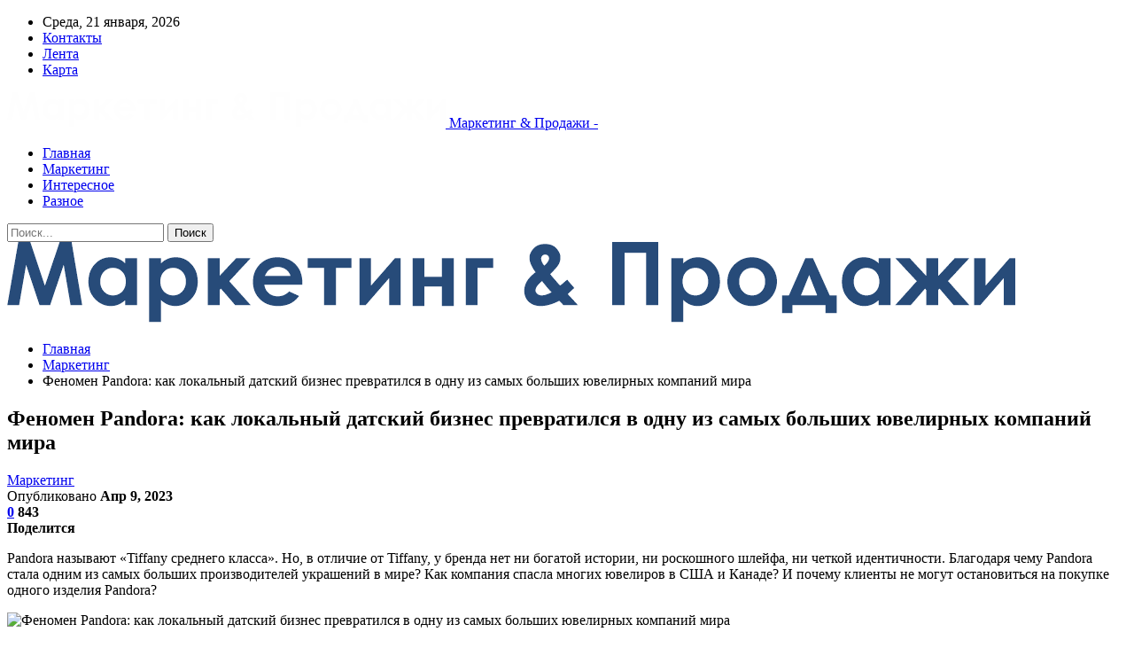

--- FILE ---
content_type: text/html; charset=UTF-8
request_url: https://aqm.by/marketing/fenomen-pandora-kak-lokalnyi-datskii-biznes-prevratilsia-v-odny-iz-samyh-bolshih-uvelirnyh-kompanii-mira.html
body_size: 39027
content:
	<!DOCTYPE html>
		<!--[if IE 8]>
	<html class="ie ie8" dir="ltr" lang="ru-RU" prefix="og: https://ogp.me/ns#"> <![endif]-->
	<!--[if IE 9]>
	<html class="ie ie9" dir="ltr" lang="ru-RU" prefix="og: https://ogp.me/ns#"> <![endif]-->
	<!--[if gt IE 9]><!-->
<html dir="ltr" lang="ru-RU" prefix="og: https://ogp.me/ns#"> <!--<![endif]-->
	<head>
				<meta charset="UTF-8">
		<meta http-equiv="X-UA-Compatible" content="IE=edge">
		<meta name="viewport" content="width=device-width, initial-scale=1.0">
		<link rel="pingback" href="https://aqm.by/xmlrpc.php"/>

		<title>Феномен Pandora: как локальный датский бизнес превратился в одну из самых больших ювелирных компаний мира | Маркетинг и продажи</title>

		<!-- All in One SEO 4.9.3 - aioseo.com -->
	<meta name="description" content="Pandora называют «Tiffany среднего класса». Но, в отличие от Tiffany, у бренда нет ни богатой истории, ни роскошного шлейфа, ни четкой идентичности. Благодаря чему Pandora стала одним из самых больших производителей украшений в мире? Как компания спасла многих ювелиров в США и Канаде? И почему клиенты не могут остановиться на покупке одного изделия Pandora? История:" />
	<meta name="robots" content="max-snippet:-1, max-image-preview:large, max-video-preview:-1" />
	<meta name="author" content="admin"/>
	<link rel="canonical" href="https://aqm.by/marketing/fenomen-pandora-kak-lokalnyi-datskii-biznes-prevratilsia-v-odny-iz-samyh-bolshih-uvelirnyh-kompanii-mira.html" />
	<meta name="generator" content="All in One SEO (AIOSEO) 4.9.3" />
		<meta property="og:locale" content="ru_RU" />
		<meta property="og:site_name" content="Маркетинг и продажи |" />
		<meta property="og:type" content="article" />
		<meta property="og:title" content="Феномен Pandora: как локальный датский бизнес превратился в одну из самых больших ювелирных компаний мира | Маркетинг и продажи" />
		<meta property="og:description" content="Pandora называют «Tiffany среднего класса». Но, в отличие от Tiffany, у бренда нет ни богатой истории, ни роскошного шлейфа, ни четкой идентичности. Благодаря чему Pandora стала одним из самых больших производителей украшений в мире? Как компания спасла многих ювелиров в США и Канаде? И почему клиенты не могут остановиться на покупке одного изделия Pandora? История:" />
		<meta property="og:url" content="https://aqm.by/marketing/fenomen-pandora-kak-lokalnyi-datskii-biznes-prevratilsia-v-odny-iz-samyh-bolshih-uvelirnyh-kompanii-mira.html" />
		<meta property="article:published_time" content="2023-04-09T10:24:10+00:00" />
		<meta property="article:modified_time" content="2023-04-09T10:24:10+00:00" />
		<meta name="twitter:card" content="summary" />
		<meta name="twitter:title" content="Феномен Pandora: как локальный датский бизнес превратился в одну из самых больших ювелирных компаний мира | Маркетинг и продажи" />
		<meta name="twitter:description" content="Pandora называют «Tiffany среднего класса». Но, в отличие от Tiffany, у бренда нет ни богатой истории, ни роскошного шлейфа, ни четкой идентичности. Благодаря чему Pandora стала одним из самых больших производителей украшений в мире? Как компания спасла многих ювелиров в США и Канаде? И почему клиенты не могут остановиться на покупке одного изделия Pandora? История:" />
		<script type="application/ld+json" class="aioseo-schema">
			{"@context":"https:\/\/schema.org","@graph":[{"@type":"Article","@id":"https:\/\/aqm.by\/marketing\/fenomen-pandora-kak-lokalnyi-datskii-biznes-prevratilsia-v-odny-iz-samyh-bolshih-uvelirnyh-kompanii-mira.html#article","name":"\u0424\u0435\u043d\u043e\u043c\u0435\u043d Pandora: \u043a\u0430\u043a \u043b\u043e\u043a\u0430\u043b\u044c\u043d\u044b\u0439 \u0434\u0430\u0442\u0441\u043a\u0438\u0439 \u0431\u0438\u0437\u043d\u0435\u0441 \u043f\u0440\u0435\u0432\u0440\u0430\u0442\u0438\u043b\u0441\u044f \u0432 \u043e\u0434\u043d\u0443 \u0438\u0437 \u0441\u0430\u043c\u044b\u0445 \u0431\u043e\u043b\u044c\u0448\u0438\u0445 \u044e\u0432\u0435\u043b\u0438\u0440\u043d\u044b\u0445 \u043a\u043e\u043c\u043f\u0430\u043d\u0438\u0439 \u043c\u0438\u0440\u0430 | \u041c\u0430\u0440\u043a\u0435\u0442\u0438\u043d\u0433 \u0438 \u043f\u0440\u043e\u0434\u0430\u0436\u0438","headline":"\u0424\u0435\u043d\u043e\u043c\u0435\u043d Pandora: \u043a\u0430\u043a \u043b\u043e\u043a\u0430\u043b\u044c\u043d\u044b\u0439 \u0434\u0430\u0442\u0441\u043a\u0438\u0439 \u0431\u0438\u0437\u043d\u0435\u0441 \u043f\u0440\u0435\u0432\u0440\u0430\u0442\u0438\u043b\u0441\u044f \u0432 \u043e\u0434\u043d\u0443 \u0438\u0437 \u0441\u0430\u043c\u044b\u0445 \u0431\u043e\u043b\u044c\u0448\u0438\u0445 \u044e\u0432\u0435\u043b\u0438\u0440\u043d\u044b\u0445 \u043a\u043e\u043c\u043f\u0430\u043d\u0438\u0439 \u043c\u0438\u0440\u0430","author":{"@id":"https:\/\/aqm.by\/author\/admin#author"},"publisher":{"@id":"https:\/\/aqm.by\/#organization"},"image":{"@type":"ImageObject","url":"https:\/\/aqm.by\/wp-content\/uploads\/2023\/04\/2a023232b39999a13769de9da8a7bc40.jpg","width":600,"height":399},"datePublished":"2023-04-09T13:24:09+03:00","dateModified":"2023-04-09T13:24:09+03:00","inLanguage":"ru-RU","mainEntityOfPage":{"@id":"https:\/\/aqm.by\/marketing\/fenomen-pandora-kak-lokalnyi-datskii-biznes-prevratilsia-v-odny-iz-samyh-bolshih-uvelirnyh-kompanii-mira.html#webpage"},"isPartOf":{"@id":"https:\/\/aqm.by\/marketing\/fenomen-pandora-kak-lokalnyi-datskii-biznes-prevratilsia-v-odny-iz-samyh-bolshih-uvelirnyh-kompanii-mira.html#webpage"},"articleSection":"\u041c\u0430\u0440\u043a\u0435\u0442\u0438\u043d\u0433"},{"@type":"BreadcrumbList","@id":"https:\/\/aqm.by\/marketing\/fenomen-pandora-kak-lokalnyi-datskii-biznes-prevratilsia-v-odny-iz-samyh-bolshih-uvelirnyh-kompanii-mira.html#breadcrumblist","itemListElement":[{"@type":"ListItem","@id":"https:\/\/aqm.by#listItem","position":1,"name":"\u0413\u043b\u0430\u0432\u043d\u0430\u044f","item":"https:\/\/aqm.by","nextItem":{"@type":"ListItem","@id":"https:\/\/aqm.by\/category\/marketing#listItem","name":"\u041c\u0430\u0440\u043a\u0435\u0442\u0438\u043d\u0433"}},{"@type":"ListItem","@id":"https:\/\/aqm.by\/category\/marketing#listItem","position":2,"name":"\u041c\u0430\u0440\u043a\u0435\u0442\u0438\u043d\u0433","item":"https:\/\/aqm.by\/category\/marketing","nextItem":{"@type":"ListItem","@id":"https:\/\/aqm.by\/marketing\/fenomen-pandora-kak-lokalnyi-datskii-biznes-prevratilsia-v-odny-iz-samyh-bolshih-uvelirnyh-kompanii-mira.html#listItem","name":"\u0424\u0435\u043d\u043e\u043c\u0435\u043d Pandora: \u043a\u0430\u043a \u043b\u043e\u043a\u0430\u043b\u044c\u043d\u044b\u0439 \u0434\u0430\u0442\u0441\u043a\u0438\u0439 \u0431\u0438\u0437\u043d\u0435\u0441 \u043f\u0440\u0435\u0432\u0440\u0430\u0442\u0438\u043b\u0441\u044f \u0432 \u043e\u0434\u043d\u0443 \u0438\u0437 \u0441\u0430\u043c\u044b\u0445 \u0431\u043e\u043b\u044c\u0448\u0438\u0445 \u044e\u0432\u0435\u043b\u0438\u0440\u043d\u044b\u0445 \u043a\u043e\u043c\u043f\u0430\u043d\u0438\u0439 \u043c\u0438\u0440\u0430"},"previousItem":{"@type":"ListItem","@id":"https:\/\/aqm.by#listItem","name":"\u0413\u043b\u0430\u0432\u043d\u0430\u044f"}},{"@type":"ListItem","@id":"https:\/\/aqm.by\/marketing\/fenomen-pandora-kak-lokalnyi-datskii-biznes-prevratilsia-v-odny-iz-samyh-bolshih-uvelirnyh-kompanii-mira.html#listItem","position":3,"name":"\u0424\u0435\u043d\u043e\u043c\u0435\u043d Pandora: \u043a\u0430\u043a \u043b\u043e\u043a\u0430\u043b\u044c\u043d\u044b\u0439 \u0434\u0430\u0442\u0441\u043a\u0438\u0439 \u0431\u0438\u0437\u043d\u0435\u0441 \u043f\u0440\u0435\u0432\u0440\u0430\u0442\u0438\u043b\u0441\u044f \u0432 \u043e\u0434\u043d\u0443 \u0438\u0437 \u0441\u0430\u043c\u044b\u0445 \u0431\u043e\u043b\u044c\u0448\u0438\u0445 \u044e\u0432\u0435\u043b\u0438\u0440\u043d\u044b\u0445 \u043a\u043e\u043c\u043f\u0430\u043d\u0438\u0439 \u043c\u0438\u0440\u0430","previousItem":{"@type":"ListItem","@id":"https:\/\/aqm.by\/category\/marketing#listItem","name":"\u041c\u0430\u0440\u043a\u0435\u0442\u0438\u043d\u0433"}}]},{"@type":"Organization","@id":"https:\/\/aqm.by\/#organization","name":"\u041c\u0430\u0440\u043a\u0435\u0442\u0438\u043d\u0433 \u0438 \u043f\u0440\u043e\u0434\u0430\u0436\u0438","url":"https:\/\/aqm.by\/"},{"@type":"Person","@id":"https:\/\/aqm.by\/author\/admin#author","url":"https:\/\/aqm.by\/author\/admin","name":"admin","image":{"@type":"ImageObject","@id":"https:\/\/aqm.by\/marketing\/fenomen-pandora-kak-lokalnyi-datskii-biznes-prevratilsia-v-odny-iz-samyh-bolshih-uvelirnyh-kompanii-mira.html#authorImage","url":"https:\/\/secure.gravatar.com\/avatar\/312cdcf38b28165683a140e612e3f9539f86d26244a3dfc71ba6b2cdead2a3eb?s=96&d=mm&r=g","width":96,"height":96,"caption":"admin"}},{"@type":"WebPage","@id":"https:\/\/aqm.by\/marketing\/fenomen-pandora-kak-lokalnyi-datskii-biznes-prevratilsia-v-odny-iz-samyh-bolshih-uvelirnyh-kompanii-mira.html#webpage","url":"https:\/\/aqm.by\/marketing\/fenomen-pandora-kak-lokalnyi-datskii-biznes-prevratilsia-v-odny-iz-samyh-bolshih-uvelirnyh-kompanii-mira.html","name":"\u0424\u0435\u043d\u043e\u043c\u0435\u043d Pandora: \u043a\u0430\u043a \u043b\u043e\u043a\u0430\u043b\u044c\u043d\u044b\u0439 \u0434\u0430\u0442\u0441\u043a\u0438\u0439 \u0431\u0438\u0437\u043d\u0435\u0441 \u043f\u0440\u0435\u0432\u0440\u0430\u0442\u0438\u043b\u0441\u044f \u0432 \u043e\u0434\u043d\u0443 \u0438\u0437 \u0441\u0430\u043c\u044b\u0445 \u0431\u043e\u043b\u044c\u0448\u0438\u0445 \u044e\u0432\u0435\u043b\u0438\u0440\u043d\u044b\u0445 \u043a\u043e\u043c\u043f\u0430\u043d\u0438\u0439 \u043c\u0438\u0440\u0430 | \u041c\u0430\u0440\u043a\u0435\u0442\u0438\u043d\u0433 \u0438 \u043f\u0440\u043e\u0434\u0430\u0436\u0438","description":"Pandora \u043d\u0430\u0437\u044b\u0432\u0430\u044e\u0442 \u00abTiffany \u0441\u0440\u0435\u0434\u043d\u0435\u0433\u043e \u043a\u043b\u0430\u0441\u0441\u0430\u00bb. \u041d\u043e, \u0432 \u043e\u0442\u043b\u0438\u0447\u0438\u0435 \u043e\u0442 Tiffany, \u0443 \u0431\u0440\u0435\u043d\u0434\u0430 \u043d\u0435\u0442 \u043d\u0438 \u0431\u043e\u0433\u0430\u0442\u043e\u0439 \u0438\u0441\u0442\u043e\u0440\u0438\u0438, \u043d\u0438 \u0440\u043e\u0441\u043a\u043e\u0448\u043d\u043e\u0433\u043e \u0448\u043b\u0435\u0439\u0444\u0430, \u043d\u0438 \u0447\u0435\u0442\u043a\u043e\u0439 \u0438\u0434\u0435\u043d\u0442\u0438\u0447\u043d\u043e\u0441\u0442\u0438. \u0411\u043b\u0430\u0433\u043e\u0434\u0430\u0440\u044f \u0447\u0435\u043c\u0443 Pandora \u0441\u0442\u0430\u043b\u0430 \u043e\u0434\u043d\u0438\u043c \u0438\u0437 \u0441\u0430\u043c\u044b\u0445 \u0431\u043e\u043b\u044c\u0448\u0438\u0445 \u043f\u0440\u043e\u0438\u0437\u0432\u043e\u0434\u0438\u0442\u0435\u043b\u0435\u0439 \u0443\u043a\u0440\u0430\u0448\u0435\u043d\u0438\u0439 \u0432 \u043c\u0438\u0440\u0435? \u041a\u0430\u043a \u043a\u043e\u043c\u043f\u0430\u043d\u0438\u044f \u0441\u043f\u0430\u0441\u043b\u0430 \u043c\u043d\u043e\u0433\u0438\u0445 \u044e\u0432\u0435\u043b\u0438\u0440\u043e\u0432 \u0432 \u0421\u0428\u0410 \u0438 \u041a\u0430\u043d\u0430\u0434\u0435? \u0418 \u043f\u043e\u0447\u0435\u043c\u0443 \u043a\u043b\u0438\u0435\u043d\u0442\u044b \u043d\u0435 \u043c\u043e\u0433\u0443\u0442 \u043e\u0441\u0442\u0430\u043d\u043e\u0432\u0438\u0442\u044c\u0441\u044f \u043d\u0430 \u043f\u043e\u043a\u0443\u043f\u043a\u0435 \u043e\u0434\u043d\u043e\u0433\u043e \u0438\u0437\u0434\u0435\u043b\u0438\u044f Pandora? \u0418\u0441\u0442\u043e\u0440\u0438\u044f:","inLanguage":"ru-RU","isPartOf":{"@id":"https:\/\/aqm.by\/#website"},"breadcrumb":{"@id":"https:\/\/aqm.by\/marketing\/fenomen-pandora-kak-lokalnyi-datskii-biznes-prevratilsia-v-odny-iz-samyh-bolshih-uvelirnyh-kompanii-mira.html#breadcrumblist"},"author":{"@id":"https:\/\/aqm.by\/author\/admin#author"},"creator":{"@id":"https:\/\/aqm.by\/author\/admin#author"},"image":{"@type":"ImageObject","url":"https:\/\/aqm.by\/wp-content\/uploads\/2023\/04\/2a023232b39999a13769de9da8a7bc40.jpg","@id":"https:\/\/aqm.by\/marketing\/fenomen-pandora-kak-lokalnyi-datskii-biznes-prevratilsia-v-odny-iz-samyh-bolshih-uvelirnyh-kompanii-mira.html\/#mainImage","width":600,"height":399},"primaryImageOfPage":{"@id":"https:\/\/aqm.by\/marketing\/fenomen-pandora-kak-lokalnyi-datskii-biznes-prevratilsia-v-odny-iz-samyh-bolshih-uvelirnyh-kompanii-mira.html#mainImage"},"datePublished":"2023-04-09T13:24:09+03:00","dateModified":"2023-04-09T13:24:09+03:00"},{"@type":"WebSite","@id":"https:\/\/aqm.by\/#website","url":"https:\/\/aqm.by\/","name":"\u041d\u043e\u0432\u043e\u0441\u0442\u0438 \u0411\u0440\u0435\u0441\u0442\u0430 \u0438 \u0411\u0440\u0435\u0441\u0442\u0441\u043a\u043e\u0439 \u043e\u0431\u043b\u0430\u0441\u0442\u0438","inLanguage":"ru-RU","publisher":{"@id":"https:\/\/aqm.by\/#organization"}}]}
		</script>
		<!-- All in One SEO -->


<!-- Better Open Graph, Schema.org & Twitter Integration -->
<meta property="og:locale" content="ru_ru"/>
<meta property="og:site_name" content="Маркетинг и продажи"/>
<meta property="og:url" content="https://aqm.by/marketing/fenomen-pandora-kak-lokalnyi-datskii-biznes-prevratilsia-v-odny-iz-samyh-bolshih-uvelirnyh-kompanii-mira.html"/>
<meta property="og:title" content="Феномен Pandora: как локальный датский бизнес превратился в одну из самых больших ювелирных компаний мира"/>
<meta property="og:image" content="https://aqm.by/wp-content/uploads/2023/04/2a023232b39999a13769de9da8a7bc40.jpg"/>
<meta property="article:section" content="Маркетинг"/>
<meta property="og:description" content="Pandora &#1085;&#1072;&#1079;&#1099;&#1074;&#1072;&#1102;&#1090; &laquo;Tiffany &#1089;&#1088;&#1077;&#1076;&#1085;&#1077;&#1075;&#1086; &#1082;&#1083;&#1072;&#1089;&#1089;&#1072;&raquo;. &#1053;&#1086;, &#1074; &#1086;&#1090;&#1083;&#1080;&#1095;&amp;#1"/>
<meta property="og:type" content="article"/>
<meta name="twitter:card" content="summary"/>
<meta name="twitter:url" content="https://aqm.by/marketing/fenomen-pandora-kak-lokalnyi-datskii-biznes-prevratilsia-v-odny-iz-samyh-bolshih-uvelirnyh-kompanii-mira.html"/>
<meta name="twitter:title" content="Феномен Pandora: как локальный датский бизнес превратился в одну из самых больших ювелирных компаний мира"/>
<meta name="twitter:description" content="Pandora &#1085;&#1072;&#1079;&#1099;&#1074;&#1072;&#1102;&#1090; &laquo;Tiffany &#1089;&#1088;&#1077;&#1076;&#1085;&#1077;&#1075;&#1086; &#1082;&#1083;&#1072;&#1089;&#1089;&#1072;&raquo;. &#1053;&#1086;, &#1074; &#1086;&#1090;&#1083;&#1080;&#1095;&amp;#1"/>
<meta name="twitter:image" content="https://aqm.by/wp-content/uploads/2023/04/2a023232b39999a13769de9da8a7bc40.jpg"/>
<!-- / Better Open Graph, Schema.org & Twitter Integration. -->
<link rel='dns-prefetch' href='//fonts.googleapis.com' />
<link rel="alternate" type="application/rss+xml" title="Маркетинг и продажи &raquo; Лента" href="https://aqm.by/feed" />
<link rel="alternate" type="application/rss+xml" title="Маркетинг и продажи &raquo; Лента комментариев" href="https://aqm.by/comments/feed" />
<link rel="alternate" type="application/rss+xml" title="Маркетинг и продажи &raquo; Лента комментариев к &laquo;Феномен Pandora: как локальный датский бизнес превратился в одну из самых больших ювелирных компаний мира&raquo;" href="https://aqm.by/marketing/fenomen-pandora-kak-lokalnyi-datskii-biznes-prevratilsia-v-odny-iz-samyh-bolshih-uvelirnyh-kompanii-mira.html/feed" />
<link rel="alternate" title="oEmbed (JSON)" type="application/json+oembed" href="https://aqm.by/wp-json/oembed/1.0/embed?url=https%3A%2F%2Faqm.by%2Fmarketing%2Ffenomen-pandora-kak-lokalnyi-datskii-biznes-prevratilsia-v-odny-iz-samyh-bolshih-uvelirnyh-kompanii-mira.html" />
<link rel="alternate" title="oEmbed (XML)" type="text/xml+oembed" href="https://aqm.by/wp-json/oembed/1.0/embed?url=https%3A%2F%2Faqm.by%2Fmarketing%2Ffenomen-pandora-kak-lokalnyi-datskii-biznes-prevratilsia-v-odny-iz-samyh-bolshih-uvelirnyh-kompanii-mira.html&#038;format=xml" />
<style id='wp-img-auto-sizes-contain-inline-css' type='text/css'>
img:is([sizes=auto i],[sizes^="auto," i]){contain-intrinsic-size:3000px 1500px}
/*# sourceURL=wp-img-auto-sizes-contain-inline-css */
</style>
<style id='wp-emoji-styles-inline-css' type='text/css'>

	img.wp-smiley, img.emoji {
		display: inline !important;
		border: none !important;
		box-shadow: none !important;
		height: 1em !important;
		width: 1em !important;
		margin: 0 0.07em !important;
		vertical-align: -0.1em !important;
		background: none !important;
		padding: 0 !important;
	}
/*# sourceURL=wp-emoji-styles-inline-css */
</style>
<style id='wp-block-library-inline-css' type='text/css'>
:root{--wp-block-synced-color:#7a00df;--wp-block-synced-color--rgb:122,0,223;--wp-bound-block-color:var(--wp-block-synced-color);--wp-editor-canvas-background:#ddd;--wp-admin-theme-color:#007cba;--wp-admin-theme-color--rgb:0,124,186;--wp-admin-theme-color-darker-10:#006ba1;--wp-admin-theme-color-darker-10--rgb:0,107,160.5;--wp-admin-theme-color-darker-20:#005a87;--wp-admin-theme-color-darker-20--rgb:0,90,135;--wp-admin-border-width-focus:2px}@media (min-resolution:192dpi){:root{--wp-admin-border-width-focus:1.5px}}.wp-element-button{cursor:pointer}:root .has-very-light-gray-background-color{background-color:#eee}:root .has-very-dark-gray-background-color{background-color:#313131}:root .has-very-light-gray-color{color:#eee}:root .has-very-dark-gray-color{color:#313131}:root .has-vivid-green-cyan-to-vivid-cyan-blue-gradient-background{background:linear-gradient(135deg,#00d084,#0693e3)}:root .has-purple-crush-gradient-background{background:linear-gradient(135deg,#34e2e4,#4721fb 50%,#ab1dfe)}:root .has-hazy-dawn-gradient-background{background:linear-gradient(135deg,#faaca8,#dad0ec)}:root .has-subdued-olive-gradient-background{background:linear-gradient(135deg,#fafae1,#67a671)}:root .has-atomic-cream-gradient-background{background:linear-gradient(135deg,#fdd79a,#004a59)}:root .has-nightshade-gradient-background{background:linear-gradient(135deg,#330968,#31cdcf)}:root .has-midnight-gradient-background{background:linear-gradient(135deg,#020381,#2874fc)}:root{--wp--preset--font-size--normal:16px;--wp--preset--font-size--huge:42px}.has-regular-font-size{font-size:1em}.has-larger-font-size{font-size:2.625em}.has-normal-font-size{font-size:var(--wp--preset--font-size--normal)}.has-huge-font-size{font-size:var(--wp--preset--font-size--huge)}.has-text-align-center{text-align:center}.has-text-align-left{text-align:left}.has-text-align-right{text-align:right}.has-fit-text{white-space:nowrap!important}#end-resizable-editor-section{display:none}.aligncenter{clear:both}.items-justified-left{justify-content:flex-start}.items-justified-center{justify-content:center}.items-justified-right{justify-content:flex-end}.items-justified-space-between{justify-content:space-between}.screen-reader-text{border:0;clip-path:inset(50%);height:1px;margin:-1px;overflow:hidden;padding:0;position:absolute;width:1px;word-wrap:normal!important}.screen-reader-text:focus{background-color:#ddd;clip-path:none;color:#444;display:block;font-size:1em;height:auto;left:5px;line-height:normal;padding:15px 23px 14px;text-decoration:none;top:5px;width:auto;z-index:100000}html :where(.has-border-color){border-style:solid}html :where([style*=border-top-color]){border-top-style:solid}html :where([style*=border-right-color]){border-right-style:solid}html :where([style*=border-bottom-color]){border-bottom-style:solid}html :where([style*=border-left-color]){border-left-style:solid}html :where([style*=border-width]){border-style:solid}html :where([style*=border-top-width]){border-top-style:solid}html :where([style*=border-right-width]){border-right-style:solid}html :where([style*=border-bottom-width]){border-bottom-style:solid}html :where([style*=border-left-width]){border-left-style:solid}html :where(img[class*=wp-image-]){height:auto;max-width:100%}:where(figure){margin:0 0 1em}html :where(.is-position-sticky){--wp-admin--admin-bar--position-offset:var(--wp-admin--admin-bar--height,0px)}@media screen and (max-width:600px){html :where(.is-position-sticky){--wp-admin--admin-bar--position-offset:0px}}

/*# sourceURL=wp-block-library-inline-css */
</style><style id='global-styles-inline-css' type='text/css'>
:root{--wp--preset--aspect-ratio--square: 1;--wp--preset--aspect-ratio--4-3: 4/3;--wp--preset--aspect-ratio--3-4: 3/4;--wp--preset--aspect-ratio--3-2: 3/2;--wp--preset--aspect-ratio--2-3: 2/3;--wp--preset--aspect-ratio--16-9: 16/9;--wp--preset--aspect-ratio--9-16: 9/16;--wp--preset--color--black: #000000;--wp--preset--color--cyan-bluish-gray: #abb8c3;--wp--preset--color--white: #ffffff;--wp--preset--color--pale-pink: #f78da7;--wp--preset--color--vivid-red: #cf2e2e;--wp--preset--color--luminous-vivid-orange: #ff6900;--wp--preset--color--luminous-vivid-amber: #fcb900;--wp--preset--color--light-green-cyan: #7bdcb5;--wp--preset--color--vivid-green-cyan: #00d084;--wp--preset--color--pale-cyan-blue: #8ed1fc;--wp--preset--color--vivid-cyan-blue: #0693e3;--wp--preset--color--vivid-purple: #9b51e0;--wp--preset--gradient--vivid-cyan-blue-to-vivid-purple: linear-gradient(135deg,rgb(6,147,227) 0%,rgb(155,81,224) 100%);--wp--preset--gradient--light-green-cyan-to-vivid-green-cyan: linear-gradient(135deg,rgb(122,220,180) 0%,rgb(0,208,130) 100%);--wp--preset--gradient--luminous-vivid-amber-to-luminous-vivid-orange: linear-gradient(135deg,rgb(252,185,0) 0%,rgb(255,105,0) 100%);--wp--preset--gradient--luminous-vivid-orange-to-vivid-red: linear-gradient(135deg,rgb(255,105,0) 0%,rgb(207,46,46) 100%);--wp--preset--gradient--very-light-gray-to-cyan-bluish-gray: linear-gradient(135deg,rgb(238,238,238) 0%,rgb(169,184,195) 100%);--wp--preset--gradient--cool-to-warm-spectrum: linear-gradient(135deg,rgb(74,234,220) 0%,rgb(151,120,209) 20%,rgb(207,42,186) 40%,rgb(238,44,130) 60%,rgb(251,105,98) 80%,rgb(254,248,76) 100%);--wp--preset--gradient--blush-light-purple: linear-gradient(135deg,rgb(255,206,236) 0%,rgb(152,150,240) 100%);--wp--preset--gradient--blush-bordeaux: linear-gradient(135deg,rgb(254,205,165) 0%,rgb(254,45,45) 50%,rgb(107,0,62) 100%);--wp--preset--gradient--luminous-dusk: linear-gradient(135deg,rgb(255,203,112) 0%,rgb(199,81,192) 50%,rgb(65,88,208) 100%);--wp--preset--gradient--pale-ocean: linear-gradient(135deg,rgb(255,245,203) 0%,rgb(182,227,212) 50%,rgb(51,167,181) 100%);--wp--preset--gradient--electric-grass: linear-gradient(135deg,rgb(202,248,128) 0%,rgb(113,206,126) 100%);--wp--preset--gradient--midnight: linear-gradient(135deg,rgb(2,3,129) 0%,rgb(40,116,252) 100%);--wp--preset--font-size--small: 13px;--wp--preset--font-size--medium: 20px;--wp--preset--font-size--large: 36px;--wp--preset--font-size--x-large: 42px;--wp--preset--spacing--20: 0.44rem;--wp--preset--spacing--30: 0.67rem;--wp--preset--spacing--40: 1rem;--wp--preset--spacing--50: 1.5rem;--wp--preset--spacing--60: 2.25rem;--wp--preset--spacing--70: 3.38rem;--wp--preset--spacing--80: 5.06rem;--wp--preset--shadow--natural: 6px 6px 9px rgba(0, 0, 0, 0.2);--wp--preset--shadow--deep: 12px 12px 50px rgba(0, 0, 0, 0.4);--wp--preset--shadow--sharp: 6px 6px 0px rgba(0, 0, 0, 0.2);--wp--preset--shadow--outlined: 6px 6px 0px -3px rgb(255, 255, 255), 6px 6px rgb(0, 0, 0);--wp--preset--shadow--crisp: 6px 6px 0px rgb(0, 0, 0);}:where(.is-layout-flex){gap: 0.5em;}:where(.is-layout-grid){gap: 0.5em;}body .is-layout-flex{display: flex;}.is-layout-flex{flex-wrap: wrap;align-items: center;}.is-layout-flex > :is(*, div){margin: 0;}body .is-layout-grid{display: grid;}.is-layout-grid > :is(*, div){margin: 0;}:where(.wp-block-columns.is-layout-flex){gap: 2em;}:where(.wp-block-columns.is-layout-grid){gap: 2em;}:where(.wp-block-post-template.is-layout-flex){gap: 1.25em;}:where(.wp-block-post-template.is-layout-grid){gap: 1.25em;}.has-black-color{color: var(--wp--preset--color--black) !important;}.has-cyan-bluish-gray-color{color: var(--wp--preset--color--cyan-bluish-gray) !important;}.has-white-color{color: var(--wp--preset--color--white) !important;}.has-pale-pink-color{color: var(--wp--preset--color--pale-pink) !important;}.has-vivid-red-color{color: var(--wp--preset--color--vivid-red) !important;}.has-luminous-vivid-orange-color{color: var(--wp--preset--color--luminous-vivid-orange) !important;}.has-luminous-vivid-amber-color{color: var(--wp--preset--color--luminous-vivid-amber) !important;}.has-light-green-cyan-color{color: var(--wp--preset--color--light-green-cyan) !important;}.has-vivid-green-cyan-color{color: var(--wp--preset--color--vivid-green-cyan) !important;}.has-pale-cyan-blue-color{color: var(--wp--preset--color--pale-cyan-blue) !important;}.has-vivid-cyan-blue-color{color: var(--wp--preset--color--vivid-cyan-blue) !important;}.has-vivid-purple-color{color: var(--wp--preset--color--vivid-purple) !important;}.has-black-background-color{background-color: var(--wp--preset--color--black) !important;}.has-cyan-bluish-gray-background-color{background-color: var(--wp--preset--color--cyan-bluish-gray) !important;}.has-white-background-color{background-color: var(--wp--preset--color--white) !important;}.has-pale-pink-background-color{background-color: var(--wp--preset--color--pale-pink) !important;}.has-vivid-red-background-color{background-color: var(--wp--preset--color--vivid-red) !important;}.has-luminous-vivid-orange-background-color{background-color: var(--wp--preset--color--luminous-vivid-orange) !important;}.has-luminous-vivid-amber-background-color{background-color: var(--wp--preset--color--luminous-vivid-amber) !important;}.has-light-green-cyan-background-color{background-color: var(--wp--preset--color--light-green-cyan) !important;}.has-vivid-green-cyan-background-color{background-color: var(--wp--preset--color--vivid-green-cyan) !important;}.has-pale-cyan-blue-background-color{background-color: var(--wp--preset--color--pale-cyan-blue) !important;}.has-vivid-cyan-blue-background-color{background-color: var(--wp--preset--color--vivid-cyan-blue) !important;}.has-vivid-purple-background-color{background-color: var(--wp--preset--color--vivid-purple) !important;}.has-black-border-color{border-color: var(--wp--preset--color--black) !important;}.has-cyan-bluish-gray-border-color{border-color: var(--wp--preset--color--cyan-bluish-gray) !important;}.has-white-border-color{border-color: var(--wp--preset--color--white) !important;}.has-pale-pink-border-color{border-color: var(--wp--preset--color--pale-pink) !important;}.has-vivid-red-border-color{border-color: var(--wp--preset--color--vivid-red) !important;}.has-luminous-vivid-orange-border-color{border-color: var(--wp--preset--color--luminous-vivid-orange) !important;}.has-luminous-vivid-amber-border-color{border-color: var(--wp--preset--color--luminous-vivid-amber) !important;}.has-light-green-cyan-border-color{border-color: var(--wp--preset--color--light-green-cyan) !important;}.has-vivid-green-cyan-border-color{border-color: var(--wp--preset--color--vivid-green-cyan) !important;}.has-pale-cyan-blue-border-color{border-color: var(--wp--preset--color--pale-cyan-blue) !important;}.has-vivid-cyan-blue-border-color{border-color: var(--wp--preset--color--vivid-cyan-blue) !important;}.has-vivid-purple-border-color{border-color: var(--wp--preset--color--vivid-purple) !important;}.has-vivid-cyan-blue-to-vivid-purple-gradient-background{background: var(--wp--preset--gradient--vivid-cyan-blue-to-vivid-purple) !important;}.has-light-green-cyan-to-vivid-green-cyan-gradient-background{background: var(--wp--preset--gradient--light-green-cyan-to-vivid-green-cyan) !important;}.has-luminous-vivid-amber-to-luminous-vivid-orange-gradient-background{background: var(--wp--preset--gradient--luminous-vivid-amber-to-luminous-vivid-orange) !important;}.has-luminous-vivid-orange-to-vivid-red-gradient-background{background: var(--wp--preset--gradient--luminous-vivid-orange-to-vivid-red) !important;}.has-very-light-gray-to-cyan-bluish-gray-gradient-background{background: var(--wp--preset--gradient--very-light-gray-to-cyan-bluish-gray) !important;}.has-cool-to-warm-spectrum-gradient-background{background: var(--wp--preset--gradient--cool-to-warm-spectrum) !important;}.has-blush-light-purple-gradient-background{background: var(--wp--preset--gradient--blush-light-purple) !important;}.has-blush-bordeaux-gradient-background{background: var(--wp--preset--gradient--blush-bordeaux) !important;}.has-luminous-dusk-gradient-background{background: var(--wp--preset--gradient--luminous-dusk) !important;}.has-pale-ocean-gradient-background{background: var(--wp--preset--gradient--pale-ocean) !important;}.has-electric-grass-gradient-background{background: var(--wp--preset--gradient--electric-grass) !important;}.has-midnight-gradient-background{background: var(--wp--preset--gradient--midnight) !important;}.has-small-font-size{font-size: var(--wp--preset--font-size--small) !important;}.has-medium-font-size{font-size: var(--wp--preset--font-size--medium) !important;}.has-large-font-size{font-size: var(--wp--preset--font-size--large) !important;}.has-x-large-font-size{font-size: var(--wp--preset--font-size--x-large) !important;}
/*# sourceURL=global-styles-inline-css */
</style>

<style id='classic-theme-styles-inline-css' type='text/css'>
/*! This file is auto-generated */
.wp-block-button__link{color:#fff;background-color:#32373c;border-radius:9999px;box-shadow:none;text-decoration:none;padding:calc(.667em + 2px) calc(1.333em + 2px);font-size:1.125em}.wp-block-file__button{background:#32373c;color:#fff;text-decoration:none}
/*# sourceURL=/wp-includes/css/classic-themes.min.css */
</style>
<link rel='stylesheet' id='contact-form-7-css' href='https://aqm.by/wp-content/plugins/contact-form-7/includes/css/styles.css?ver=6.1.4' type='text/css' media='all' />
<link rel='stylesheet' id='bf-slick-css' href='https://aqm.by/wp-content/themes/publisher/includes/libs/better-framework/assets/css/slick.min.css?ver=3.10.22' type='text/css' media='all' />
<link rel='stylesheet' id='pretty-photo-css' href='https://aqm.by/wp-content/themes/publisher/includes/libs/better-framework/assets/css/pretty-photo.min.css?ver=3.10.22' type='text/css' media='all' />
<link rel='stylesheet' id='bs-icons-css' href='https://aqm.by/wp-content/themes/publisher/includes/libs/better-framework/assets/css/bs-icons.css?ver=3.10.22' type='text/css' media='all' />
<link rel='stylesheet' id='theme-libs-css' href='https://aqm.by/wp-content/themes/publisher/css/theme-libs.min.css?ver=7.7.0' type='text/css' media='all' />
<link rel='stylesheet' id='fontawesome-css' href='https://aqm.by/wp-content/themes/publisher/includes/libs/better-framework/assets/css/font-awesome.min.css?ver=3.10.22' type='text/css' media='all' />
<link rel='stylesheet' id='publisher-css' href='https://aqm.by/wp-content/themes/publisher/style-7.7.0.min.css?ver=7.7.0' type='text/css' media='all' />
<link rel='stylesheet' id='better-framework-main-fonts-css' href='https://fonts.googleapis.com/css?family=Roboto:400,500,700,400italic%7CArchivo:400' type='text/css' media='all' />
<link rel='stylesheet' id='publisher-theme-newswatch-css' href='https://aqm.by/wp-content/themes/publisher/includes/styles/newswatch/style.min.css?ver=7.7.0' type='text/css' media='all' />
<script type="text/javascript" src="https://aqm.by/wp-includes/js/jquery/jquery.min.js?ver=3.7.1" id="jquery-core-js"></script>
<script type="text/javascript" src="https://aqm.by/wp-includes/js/jquery/jquery-migrate.min.js?ver=3.4.1" id="jquery-migrate-js"></script>
<link rel="https://api.w.org/" href="https://aqm.by/wp-json/" /><link rel="alternate" title="JSON" type="application/json" href="https://aqm.by/wp-json/wp/v2/posts/931" /><link rel="EditURI" type="application/rsd+xml" title="RSD" href="https://aqm.by/xmlrpc.php?rsd" />
<meta name="generator" content="WordPress 6.9" />
<link rel='shortlink' href='https://aqm.by/?p=931' />
			<link rel="amphtml" href="https://aqm.by/amp/marketing/fenomen-pandora-kak-lokalnyi-datskii-biznes-prevratilsia-v-odny-iz-samyh-bolshih-uvelirnyh-kompanii-mira.html"/>
			<!-- Yandex.Metrika counter -->
<script type="text/javascript" >
   (function(m,e,t,r,i,k,a){m[i]=m[i]||function(){(m[i].a=m[i].a||[]).push(arguments)};
   m[i].l=1*new Date();
   for (var j = 0; j < document.scripts.length; j++) {if (document.scripts[j].src === r) { return; }}
   k=e.createElement(t),a=e.getElementsByTagName(t)[0],k.async=1,k.src=r,a.parentNode.insertBefore(k,a)})
   (window, document, "script", "https://mc.yandex.ru/metrika/tag.js", "ym");

   ym(93034130, "init", {
        clickmap:true,
        trackLinks:true,
        accurateTrackBounce:true,
        webvisor:true,
        ecommerce:"dataLayer"
   });
</script>
<noscript><div><img src="https://mc.yandex.ru/watch/93034130" style="position:absolute; left:-9999px;" alt="" /></div></noscript>
<!-- /Yandex.Metrika counter --><script type="application/ld+json">{
    "@context": "http:\/\/schema.org\/",
    "@type": "Organization",
    "@id": "#organization",
    "logo": {
        "@type": "ImageObject",
        "url": "https:\/\/aqm.by\/wp-content\/uploads\/2024\/11\/cropped-aqm.png"
    },
    "url": "https:\/\/aqm.by\/",
    "name": "\u041c\u0430\u0440\u043a\u0435\u0442\u0438\u043d\u0433 \u0438 \u043f\u0440\u043e\u0434\u0430\u0436\u0438",
    "description": ""
}</script>
<script type="application/ld+json">{
    "@context": "http:\/\/schema.org\/",
    "@type": "WebSite",
    "name": "\u041c\u0430\u0440\u043a\u0435\u0442\u0438\u043d\u0433 \u0438 \u043f\u0440\u043e\u0434\u0430\u0436\u0438",
    "alternateName": "",
    "url": "https:\/\/aqm.by\/"
}</script>
<script type="application/ld+json">{
    "@context": "http:\/\/schema.org\/",
    "@type": "BlogPosting",
    "headline": "\u0424\u0435\u043d\u043e\u043c\u0435\u043d Pandora: \u043a\u0430\u043a \u043b\u043e\u043a\u0430\u043b\u044c\u043d\u044b\u0439 \u0434\u0430\u0442\u0441\u043a\u0438\u0439 \u0431\u0438\u0437\u043d\u0435\u0441 \u043f\u0440\u0435\u0432\u0440\u0430\u0442\u0438\u043b\u0441\u044f \u0432 \u043e\u0434\u043d\u0443 \u0438\u0437 \u0441\u0430\u043c\u044b\u0445 \u0431\u043e\u043b\u044c\u0448\u0438\u0445 \u044e\u0432\u0435\u043b\u0438\u0440\u043d\u044b\u0445 \u043a\u043e\u043c\u043f\u0430\u043d\u0438\u0439 \u043c\u0438\u0440\u0430",
    "description": "Pandora &#1085;&#1072;&#1079;&#1099;&#1074;&#1072;&#1102;&#1090; &laquo;Tiffany &#1089;&#1088;&#1077;&#1076;&#1085;&#1077;&#1075;&#1086; &#1082;&#1083;&#1072;&#1089;&#1089;&#1072;&raquo;. &#1053;&#1086;, &#1074; &#1086;&#1090;&#1083;&#1080;&#1095;&#1",
    "datePublished": "2023-04-09",
    "dateModified": "2023-04-09",
    "author": {
        "@type": "Person",
        "@id": "#person-admin",
        "name": "admin"
    },
    "image": {
        "@type": "ImageObject",
        "url": "https:\/\/aqm.by\/wp-content\/uploads\/2023\/04\/2a023232b39999a13769de9da8a7bc40.jpg",
        "width": 600,
        "height": 399
    },
    "interactionStatistic": [
        {
            "@type": "InteractionCounter",
            "interactionType": "http:\/\/schema.org\/CommentAction",
            "userInteractionCount": "0"
        }
    ],
    "publisher": {
        "@id": "#organization"
    },
    "mainEntityOfPage": "https:\/\/aqm.by\/marketing\/fenomen-pandora-kak-lokalnyi-datskii-biznes-prevratilsia-v-odny-iz-samyh-bolshih-uvelirnyh-kompanii-mira.html"
}</script>
<link rel='stylesheet' id='7.7.0-1768907145' href='https://aqm.by/wp-content/bs-booster-cache/c2ab5fb7e20e0a3ede5040bd84a007c1.css' type='text/css' media='all' />
<link rel="icon" href="https://aqm.by/wp-content/uploads/2024/11/cropped-m-32x32.png" sizes="32x32" />
<link rel="icon" href="https://aqm.by/wp-content/uploads/2024/11/cropped-m-192x192.png" sizes="192x192" />
<link rel="apple-touch-icon" href="https://aqm.by/wp-content/uploads/2024/11/cropped-m-180x180.png" />
<meta name="msapplication-TileImage" content="https://aqm.by/wp-content/uploads/2024/11/cropped-m-270x270.png" />
	</head>

<body class="wp-singular post-template-default single single-post postid-931 single-format-standard wp-theme-publisher bs-theme bs-publisher bs-publisher-newswatch active-light-box active-top-line ltr close-rh page-layout-2-col-right full-width active-sticky-sidebar main-menu-sticky-smart active-ajax-search single-prim-cat-62 single-cat-62  bs-ll-a" dir="ltr">
		<div class="main-wrap content-main-wrap">
			<header id="header" class="site-header header-style-2 full-width" itemscope="itemscope" itemtype="https://schema.org/WPHeader">

		<section class="topbar topbar-style-1 hidden-xs hidden-xs">
	<div class="content-wrap">
		<div class="container">
			<div class="topbar-inner clearfix">

				
				<div class="section-menu">
						<div id="menu-top" class="menu top-menu-wrapper" role="navigation" itemscope="itemscope" itemtype="https://schema.org/SiteNavigationElement">
		<nav class="top-menu-container">

			<ul id="top-navigation" class="top-menu menu clearfix bsm-pure">
									<li id="topbar-date" class="menu-item menu-item-date">
					<span
						class="topbar-date">Среда, 21 января, 2026</span>
					</li>
					<li id="menu-item-34" class="menu-item menu-item-type-post_type menu-item-object-page better-anim-fade menu-item-34"><a href="https://aqm.by/kontakty">Контакты</a></li>
<li id="menu-item-35" class="menu-item menu-item-type-post_type menu-item-object-page better-anim-fade menu-item-35"><a href="https://aqm.by/lenta">Лента</a></li>
<li id="menu-item-75" class="menu-item menu-item-type-custom menu-item-object-custom better-anim-fade menu-item-75"><a href="/sitemap.xml">Карта</a></li>
			</ul>

		</nav>
	</div>
				</div>
			</div>
		</div>
	</div>
</section>
		<div class="header-inner">
			<div class="content-wrap">
				<div class="container">
					<div class="row">
						<div class="row-height">
							<div class="logo-col col-xs-12">
								<div class="col-inside">
									<div id="site-branding" class="site-branding">
	<p  id="site-title" class="logo h1 img-logo">
	<a href="https://aqm.by/" itemprop="url" rel="home">
					<img id="site-logo" src="https://aqm.by/wp-content/uploads/2024/11/cropped-aqm.png"
			     alt="Маркетинг &amp; Продажи"  />

			<span class="site-title">Маркетинг & Продажи - </span>
				</a>
</p>
</div><!-- .site-branding -->
								</div>
							</div>
													</div>
					</div>
				</div>
			</div>
		</div>

		<div id="menu-main" class="menu main-menu-wrapper show-search-item menu-actions-btn-width-1" role="navigation" itemscope="itemscope" itemtype="https://schema.org/SiteNavigationElement">
	<div class="main-menu-inner">
		<div class="content-wrap">
			<div class="container">

				<nav class="main-menu-container">
					<ul id="main-navigation" class="main-menu menu bsm-pure clearfix">
						<li id="menu-item-30" class="menu-item menu-item-type-custom menu-item-object-custom menu-item-home better-anim-fade menu-item-30"><a href="https://aqm.by/">Главная</a></li>
<li id="menu-item-10078" class="menu-item menu-item-type-taxonomy menu-item-object-category current-post-ancestor current-menu-parent current-post-parent menu-term-62 better-anim-fade menu-item-10078"><a href="https://aqm.by/category/marketing">Маркетинг</a></li>
<li id="menu-item-63" class="menu-item menu-item-type-taxonomy menu-item-object-category menu-term-10 better-anim-fade menu-item-63"><a href="https://aqm.by/category/interesnoe">Интересное</a></li>
<li id="menu-item-70" class="menu-item menu-item-type-taxonomy menu-item-object-category menu-term-17 better-anim-fade menu-item-70"><a href="https://aqm.by/category/raznoe">Разное</a></li>
					</ul><!-- #main-navigation -->
											<div class="menu-action-buttons width-1">
															<div class="search-container close">
									<span class="search-handler"><i class="fa fa-search"></i></span>

									<div class="search-box clearfix">
										<form role="search" method="get" class="search-form clearfix" action="https://aqm.by">
	<input type="search" class="search-field"
	       placeholder="Поиск..."
	       value="" name="s"
	       title="Искать:"
	       autocomplete="off">
	<input type="submit" class="search-submit" value="Поиск">
</form><!-- .search-form -->
									</div>
								</div>
														</div>
										</nav><!-- .main-menu-container -->

			</div>
		</div>
	</div>
</div><!-- .menu -->
	</header><!-- .header -->
	<div class="rh-header clearfix light deferred-block-exclude">
		<div class="rh-container clearfix">

			<div class="menu-container close">
				<span class="menu-handler"><span class="lines"></span></span>
			</div><!-- .menu-container -->

			<div class="logo-container rh-img-logo">
				<a href="https://aqm.by/" itemprop="url" rel="home">
											<img src="https://aqm.by/wp-content/uploads/2024/11/aqm2.png"
						     alt="Маркетинг и продажи"  />				</a>
			</div><!-- .logo-container -->
		</div><!-- .rh-container -->
	</div><!-- .rh-header -->
<nav role="navigation" aria-label="Breadcrumbs" class="bf-breadcrumb clearfix bc-top-style"><div class="container bf-breadcrumb-container"><ul class="bf-breadcrumb-items" itemscope itemtype="http://schema.org/BreadcrumbList"><meta name="numberOfItems" content="3" /><meta name="itemListOrder" content="Ascending" /><li itemprop="itemListElement" itemscope itemtype="http://schema.org/ListItem" class="bf-breadcrumb-item bf-breadcrumb-begin"><a itemprop="item" href="https://aqm.by" rel="home"><span itemprop="name">Главная</span></a><meta itemprop="position" content="1" /></li><li itemprop="itemListElement" itemscope itemtype="http://schema.org/ListItem" class="bf-breadcrumb-item"><a itemprop="item" href="https://aqm.by/category/marketing" ><span itemprop="name">Маркетинг</span></a><meta itemprop="position" content="2" /></li><li itemprop="itemListElement" itemscope itemtype="http://schema.org/ListItem" class="bf-breadcrumb-item bf-breadcrumb-end"><span itemprop="name">Феномен Pandora: как локальный датский бизнес превратился в одну из самых больших ювелирных компаний мира</span><meta itemprop="item" content="https://aqm.by/marketing/fenomen-pandora-kak-lokalnyi-datskii-biznes-prevratilsia-v-odny-iz-samyh-bolshih-uvelirnyh-kompanii-mira.html"/><meta itemprop="position" content="3" /></li></ul></div></nav><div class="content-wrap">
		<main id="content" class="content-container">

		<div class="container layout-2-col layout-2-col-1 layout-right-sidebar layout-bc-before post-template-1">
			<div class="row main-section">
										<div class="col-sm-8 content-column">
								<div class="single-container">
		<article id="post-931" class="post-931 post type-post status-publish format-standard has-post-thumbnail  category-marketing single-post-content ">
						<div class="post-header post-tp-1-header">
									<h1 class="single-post-title">
						<span class="post-title" itemprop="headline">Феномен Pandora: как локальный датский бизнес превратился в одну из самых больших ювелирных компаний мира</span></h1>
										<div class="post-meta-wrap clearfix">
						<div class="term-badges "><span class="term-badge term-62"><a href="https://aqm.by/category/marketing">Маркетинг</a></span></div><div class="post-meta single-post-meta">
				<span class="time"><time class="post-published updated"
			                         datetime="2023-04-09T13:24:09+03:00">Опубликовано <b>Апр 9, 2023</b></time></span>
			</div>
					</div>
									<div class="single-featured">
									</div>
			</div>
					<div class="post-share single-post-share top-share clearfix style-1">
			<div class="post-share-btn-group">
				<a href="https://aqm.by/marketing/fenomen-pandora-kak-lokalnyi-datskii-biznes-prevratilsia-v-odny-iz-samyh-bolshih-uvelirnyh-kompanii-mira.html#respond" class="post-share-btn post-share-btn-comments comments" title="Оставить комментарий дальше: &quot;Феномен Pandora: как локальный датский бизнес превратился в одну из самых больших ювелирных компаний мира&quot;"><i class="bf-icon fa fa-comments" aria-hidden="true"></i> <b class="number">0</b></a><span class="views post-share-btn post-share-btn-views rank-500" data-bpv-post="931"><i class="bf-icon  bsfi-fire-1"></i> <b class="number">843</b></span>			</div>
						<div class="share-handler-wrap ">
				<span class="share-handler post-share-btn rank-default">
					<i class="bf-icon  fa fa-share-alt"></i>						<b class="text">Поделится</b>
										</span>
				<span class="social-item vk"><a href="https://vkontakte.ru/share.php?url=https%3A%2F%2Faqm.by%2Fmarketing%2Ffenomen-pandora-kak-lokalnyi-datskii-biznes-prevratilsia-v-odny-iz-samyh-bolshih-uvelirnyh-kompanii-mira.html" target="_blank" rel="nofollow noreferrer" class="bs-button-el" onclick="window.open(this.href, 'share-vk','left=50,top=50,width=600,height=320,toolbar=0'); return false;"><span class="icon"><i class="bf-icon fa fa-vk"></i></span></a></span><span class="social-item ok-ru"><a href="https://connect.ok.ru/offer?url=https%3A%2F%2Faqm.by%2Fmarketing%2Ffenomen-pandora-kak-lokalnyi-datskii-biznes-prevratilsia-v-odny-iz-samyh-bolshih-uvelirnyh-kompanii-mira.html&title=Феномен Pandora: как локальный датский бизнес превратился в одну из самых больших ювелирных компаний мира&imageUrl=https://aqm.by/wp-content/uploads/2023/04/2a023232b39999a13769de9da8a7bc40.jpg" target="_blank" rel="nofollow noreferrer" class="bs-button-el" onclick="window.open(this.href, 'share-ok-ru','left=50,top=50,width=600,height=320,toolbar=0'); return false;"><span class="icon"><i class="bf-icon bsfi-ok-ru"></i></span></a></span><span class="social-item facebook"><a href="https://www.facebook.com/sharer.php?u=https%3A%2F%2Faqm.by%2Fmarketing%2Ffenomen-pandora-kak-lokalnyi-datskii-biznes-prevratilsia-v-odny-iz-samyh-bolshih-uvelirnyh-kompanii-mira.html" target="_blank" rel="nofollow noreferrer" class="bs-button-el" onclick="window.open(this.href, 'share-facebook','left=50,top=50,width=600,height=320,toolbar=0'); return false;"><span class="icon"><i class="bf-icon fa fa-facebook"></i></span></a></span><span class="social-item twitter"><a href="https://twitter.com/share?text=Феномен Pandora: как локальный датский бизнес превратился в одну из самых больших ювелирных компаний мира&url=https%3A%2F%2Faqm.by%2Fmarketing%2Ffenomen-pandora-kak-lokalnyi-datskii-biznes-prevratilsia-v-odny-iz-samyh-bolshih-uvelirnyh-kompanii-mira.html" target="_blank" rel="nofollow noreferrer" class="bs-button-el" onclick="window.open(this.href, 'share-twitter','left=50,top=50,width=600,height=320,toolbar=0'); return false;"><span class="icon"><i class="bf-icon fa fa-twitter"></i></span></a></span><span class="social-item whatsapp"><a href="whatsapp://send?text=Феномен Pandora: как локальный датский бизнес превратился в одну из самых больших ювелирных компаний мира %0A%0A https%3A%2F%2Faqm.by%2Fmarketing%2Ffenomen-pandora-kak-lokalnyi-datskii-biznes-prevratilsia-v-odny-iz-samyh-bolshih-uvelirnyh-kompanii-mira.html" target="_blank" rel="nofollow noreferrer" class="bs-button-el" onclick="window.open(this.href, 'share-whatsapp','left=50,top=50,width=600,height=320,toolbar=0'); return false;"><span class="icon"><i class="bf-icon fa fa-whatsapp"></i></span></a></span><span class="social-item telegram"><a href="https://telegram.me/share/url?url=https%3A%2F%2Faqm.by%2Fmarketing%2Ffenomen-pandora-kak-lokalnyi-datskii-biznes-prevratilsia-v-odny-iz-samyh-bolshih-uvelirnyh-kompanii-mira.html&text=Феномен Pandora: как локальный датский бизнес превратился в одну из самых больших ювелирных компаний мира" target="_blank" rel="nofollow noreferrer" class="bs-button-el" onclick="window.open(this.href, 'share-telegram','left=50,top=50,width=600,height=320,toolbar=0'); return false;"><span class="icon"><i class="bf-icon fa fa-send"></i></span></a></span><span class="social-item viber"><a href="viber://forward?text=Феномен Pandora: как локальный датский бизнес превратился в одну из самых больших ювелирных компаний мира https%3A%2F%2Faqm.by%2Fmarketing%2Ffenomen-pandora-kak-lokalnyi-datskii-biznes-prevratilsia-v-odny-iz-samyh-bolshih-uvelirnyh-kompanii-mira.html" target="_blank" rel="nofollow noreferrer" class="bs-button-el" onclick="window.open(this.href, 'share-viber','left=50,top=50,width=600,height=320,toolbar=0'); return false;"><span class="icon"><i class="bf-icon bsfi-viber"></i></span></a></span></div>		</div>
					<div class="entry-content clearfix single-post-content">
				<p>Pandora &#1085;&#1072;&#1079;&#1099;&#1074;&#1072;&#1102;&#1090; &laquo;Tiffany &#1089;&#1088;&#1077;&#1076;&#1085;&#1077;&#1075;&#1086; &#1082;&#1083;&#1072;&#1089;&#1089;&#1072;&raquo;. &#1053;&#1086;, &#1074; &#1086;&#1090;&#1083;&#1080;&#1095;&#1080;&#1077; &#1086;&#1090; Tiffany, &#1091; &#1073;&#1088;&#1077;&#1085;&#1076;&#1072; &#1085;&#1077;&#1090; &#1085;&#1080; &#1073;&#1086;&#1075;&#1072;&#1090;&#1086;&#1081; &#1080;&#1089;&#1090;&#1086;&#1088;&#1080;&#1080;, &#1085;&#1080; &#1088;&#1086;&#1089;&#1082;&#1086;&#1096;&#1085;&#1086;&#1075;&#1086; &#1096;&#1083;&#1077;&#1081;&#1092;&#1072;, &#1085;&#1080; &#1095;&#1077;&#1090;&#1082;&#1086;&#1081; &#1080;&#1076;&#1077;&#1085;&#1090;&#1080;&#1095;&#1085;&#1086;&#1089;&#1090;&#1080;. &#1041;&#1083;&#1072;&#1075;&#1086;&#1076;&#1072;&#1088;&#1103; &#1095;&#1077;&#1084;&#1091; Pandora &#1089;&#1090;&#1072;&#1083;&#1072; &#1086;&#1076;&#1085;&#1080;&#1084; &#1080;&#1079; &#1089;&#1072;&#1084;&#1099;&#1093; &#1073;&#1086;&#1083;&#1100;&#1096;&#1080;&#1093; &#1087;&#1088;&#1086;&#1080;&#1079;&#1074;&#1086;&#1076;&#1080;&#1090;&#1077;&#1083;&#1077;&#1081; &#1091;&#1082;&#1088;&#1072;&#1096;&#1077;&#1085;&#1080;&#1081; &#1074; &#1084;&#1080;&#1088;&#1077;? &#1050;&#1072;&#1082; &#1082;&#1086;&#1084;&#1087;&#1072;&#1085;&#1080;&#1103; &#1089;&#1087;&#1072;&#1089;&#1083;&#1072; &#1084;&#1085;&#1086;&#1075;&#1080;&#1093; &#1102;&#1074;&#1077;&#1083;&#1080;&#1088;&#1086;&#1074; &#1074; &#1057;&#1064;&#1040; &#1080; &#1050;&#1072;&#1085;&#1072;&#1076;&#1077;? &#1048; &#1087;&#1086;&#1095;&#1077;&#1084;&#1091; &#1082;&#1083;&#1080;&#1077;&#1085;&#1090;&#1099; &#1085;&#1077; &#1084;&#1086;&#1075;&#1091;&#1090; &#1086;&#1089;&#1090;&#1072;&#1085;&#1086;&#1074;&#1080;&#1090;&#1100;&#1089;&#1103; &#1085;&#1072; &#1087;&#1086;&#1082;&#1091;&#1087;&#1082;&#1077; &#1086;&#1076;&#1085;&#1086;&#1075;&#1086; &#1080;&#1079;&#1076;&#1077;&#1083;&#1080;&#1103; Pandora?</p>
 <p><p><img title="Феномен Pandora: как локальный датский бизнес превратился в одну из самых больших ювелирных компаний мира"  data-src="/wp-content/uploads/2023/04/2a023232b39999a13769de9da8a7bc40.jpg" alt="Феномен Pandora: как локальный датский бизнес превратился в одну из самых больших ювелирных компаний мира" /></p>
</p> 
<h2 style="text-align: left;">&#1048;&#1089;&#1090;&#1086;&#1088;&#1080;&#1103;: &#1086;&#1090; &#1089;&#1077;&#1084;&#1077;&#1081;&#1085;&#1086;&#1075;&#1086; &#1076;&#1077;&#1083;&#1072; &#1076;&#1086; &#1073;&#1080;&#1079;&#1085;&#1077;&#1089;&#1072; &#1089; &#1084;&#1080;&#1083;&#1083;&#1080;&#1086;&#1085;&#1085;&#1099;&#1084;&#1080; &#1086;&#1073;&#1086;&#1088;&#1086;&#1090;&#1072;&#1084;&#1080;</h2>
 <p>&#1057;&#1072;&#1084;&#1086;&#1077; &#1087;&#1088;&#1080;&#1084;&#1077;&#1095;&#1072;&#1090;&#1077;&#1083;&#1100;&#1085;&#1086;&#1077; &#1074; &#1080;&#1089;&#1090;&#1086;&#1088;&#1080;&#1080; Pandora &mdash; &#1101;&#1090;&#1086; &#1077;&#1077; &#1086;&#1090;&#1089;&#1091;&#1090;&#1089;&#1090;&#1074;&#1080;&#1077;. &#1058;&#1086;&#1095;&#1085;&#1077;&#1077; &mdash; &#1086;&#1090;&#1089;&#1091;&#1090;&#1089;&#1090;&#1074;&#1080;&#1077; &#1076;&#1077;&#1090;&#1072;&#1083;&#1077;&#1081;, &#1086;&#1073;&#1099;&#1095;&#1085;&#1086; &#1089;&#1086;&#1079;&#1076;&#1072;&#1102;&#1097;&#1080;&#1093; &#1086;&#1073;&#1088;&#1072;&#1079; &#1073;&#1088;&#1077;&#1085;&#1076;&#1072;: &#1073;&#1086;&#1075;&#1072;&#1090;&#1086;&#1075;&#1086; &#1082;&#1091;&#1083;&#1100;&#1090;&#1091;&#1088;&#1085;&#1086;&#1075;&#1086; &#1085;&#1072;&#1089;&#1083;&#1077;&#1076;&#1080;&#1103;, &#1103;&#1088;&#1082;&#1086;&#1081; &#1083;&#1080;&#1095;&#1085;&#1086;&#1089;&#1090;&#1080; &#1080;&#1083;&#1080; &#1075;&#1086;&#1083;&#1086;&#1074;&#1086;&#1082;&#1088;&#1091;&#1078;&#1080;&#1090;&#1077;&#1083;&#1100;&#1085;&#1086;&#1075;&#1086; &#1087;&#1091;&#1090;&#1080; &#1082; &#1091;&#1089;&#1087;&#1077;&#1093;&#1091;.</p>
 <blockquote>
<p>&laquo;&#1055;&#1091;&#1089;&#1090;&#1072;&#1103; &#1080;&#1076;&#1077;&#1085;&#1090;&#1080;&#1095;&#1085;&#1086;&#1089;&#1090;&#1100; &#1082;&#1072;&#1078;&#1077;&#1090;&#1089;&#1103; &#1087;&#1088;&#1077;&#1076;&#1085;&#1072;&#1084;&#1077;&#1088;&#1077;&#1085;&#1085;&#1086;&#1081;. &#1048;&#1084; &#1091;&#1076;&#1072;&#1077;&#1090;&#1089;&#1103; &#1086;&#1093;&#1074;&#1072;&#1090;&#1080;&#1090;&#1100; &#1096;&#1080;&#1088;&#1086;&#1082;&#1080;&#1081; &#1082;&#1088;&#1091;&#1075; &#1072;&#1091;&#1076;&#1080;&#1090;&#1086;&#1088;&#1080;&#1080;, &#1085;&#1077; &#1087;&#1088;&#1077;&#1076;&#1089;&#1090;&#1072;&#1074;&#1083;&#1103;&#1103; &#1085;&#1080;&#1082;&#1086;&#1075;&#1086;&raquo;, &mdash; &#1091;&#1090;&#1074;&#1077;&#1088;&#1078;&#1076;&#1072;&#1102;&#1090; &#1101;&#1082;&#1089;&#1087;&#1077;&#1088;&#1090;&#1099;.</p>
</blockquote>
 <p>&#1048;&#1079;&#1074;&#1077;&#1089;&#1090;&#1085;&#1086; &#1089;&#1083;&#1077;&#1076;&#1091;&#1102;&#1097;&#1077;&#1077;: &#1074; 1979 &#1075;&#1086;&#1076;&#1091; &#1102;&#1074;&#1077;&#1083;&#1080;&#1088; &#1055;&#1077;&#1088; &#1069;&#1085;&#1077;&#1074;&#1086;&#1083;&#1100;&#1076;&#1089;&#1077;&#1085; &#1089; &#1078;&#1077;&#1085;&#1086;&#1081; &#1086;&#1090;&#1082;&#1088;&#1099;&#1083; &#1074; &#1087;&#1088;&#1080;&#1075;&#1086;&#1088;&#1086;&#1076;&#1077; &#1050;&#1086;&#1087;&#1077;&#1085;&#1075;&#1072;&#1075;&#1077;&#1085;&#1072; &#1073;&#1080;&#1079;&#1085;&#1077;&#1089; &#1087;&#1086; &#1080;&#1079;&#1075;&#1086;&#1090;&#1086;&#1074;&#1083;&#1077;&#1085;&#1080;&#1102; &#1080; &#1087;&#1088;&#1086;&#1076;&#1072;&#1078;&#1077; &#1091;&#1082;&#1088;&#1072;&#1096;&#1077;&#1085;&#1080;&#1081;. &#1054;&#1085;&#1080; &#1095;&#1072;&#1089;&#1090;&#1086; &#1077;&#1079;&#1076;&#1080;&#1083;&#1080; &#1074; &#1058;&#1072;&#1080;&#1083;&#1072;&#1085;&#1076;, &#1086;&#1090;&#1082;&#1091;&#1076;&#1072; &#1085;&#1072;&#1095;&#1072;&#1083;&#1080; &#1101;&#1082;&#1089;&#1087;&#1086;&#1088;&#1090;&#1080;&#1088;&#1086;&#1074;&#1072;&#1090;&#1100; &#1075;&#1086;&#1090;&#1086;&#1074;&#1099;&#1077; &#1091;&#1082;&#1088;&#1072;&#1096;&#1077;&#1085;&#1080;&#1103; &#1080; &#1079;&#1072;&#1082;&#1072;&#1079;&#1099;&#1074;&#1072;&#1090;&#1100; &#1080;&#1093; &#1087;&#1088;&#1086;&#1080;&#1079;&#1074;&#1086;&#1076;&#1089;&#1090;&#1074;&#1086;. &#1042; &#1082;&#1086;&#1085;&#1094;&#1077; &#1082;&#1086;&#1085;&#1094;&#1086;&#1074; &#1089;&#1091;&#1087;&#1088;&#1091;&#1075;&#1080; &#1086;&#1090;&#1082;&#1088;&#1099;&#1083;&#1080; &#1074; &#1058;&#1072;&#1080;&#1083;&#1072;&#1085;&#1076;&#1077; &#1089;&#1086;&#1073;&#1089;&#1090;&#1074;&#1077;&#1085;&#1085;&#1091;&#1102; &#1092;&#1072;&#1073;&#1088;&#1080;&#1082;&#1091; &#1080; &#1085;&#1072;&#1085;&#1103;&#1083;&#1080; &#1076;&#1080;&#1079;&#1072;&#1081;&#1085;&#1077;&#1088;&#1072;.</p>
 <p><img title="Феномен Pandora: как локальный датский бизнес превратился в одну из самых больших ювелирных компаний мира"  data-src="/wp-content/uploads/2023/04/26c72eea8a836c28e5f1b91baa6148e4.jpg" alt="Феномен Pandora: как локальный датский бизнес превратился в одну из самых больших ювелирных компаний мира" /></p>
 <p class="wp-caption-text">&#1055;&#1077;&#1088; &#1069;&#1085;&#1077;&#1074;&#1086;&#1083;&#1100;&#1076;&#1089;&#1077;&#1085; &#1089; &#1078;&#1077;&#1085;&#1086;&#1081; &#1042;&#1080;&#1085;&#1085;&#1080;</p>
 <p>&#1042; 1987 &#1075;&#1086;&#1076;&#1091;, &#1087;&#1086;&#1089;&#1083;&#1077; &#1091;&#1089;&#1087;&#1077;&#1096;&#1085;&#1086;&#1081; &#1087;&#1088;&#1086;&#1076;&#1072;&#1078;&#1080; &#1102;&#1074;&#1077;&#1083;&#1080;&#1088;&#1085;&#1099;&#1093; &#1080;&#1079;&#1076;&#1077;&#1083;&#1080;&#1081; &#1074; &#1044;&#1072;&#1085;&#1080;&#1080;, &#1087;&#1072;&#1088;&#1072; &#1086;&#1090;&#1082;&#1072;&#1079;&#1072;&#1083;&#1072;&#1089;&#1100; &#1086;&#1090; &#1088;&#1086;&#1079;&#1085;&#1080;&#1095;&#1085;&#1086;&#1081; &#1090;&#1086;&#1088;&#1075;&#1086;&#1074;&#1083;&#1080; &#1074; &#1087;&#1086;&#1083;&#1100;&#1079;&#1091; &#1086;&#1087;&#1090;&#1086;&#1074;&#1086;&#1081;, &#1072; &#1077;&#1097;&#1077; &#1095;&#1077;&#1088;&#1077;&#1079; &#1076;&#1074;&#1072; &#1075;&#1086;&#1076;&#1072; &#1087;&#1077;&#1088;&#1077;&#1077;&#1093;&#1072;&#1083;&#1072; &#1074; &#1058;&#1072;&#1080;&#1083;&#1072;&#1085;&#1076;. &#1042; 1996 &#1075;&#1086;&#1076;&#1091; &#1085;&#1072; &#1086;&#1089;&#1085;&#1086;&#1074;&#1077; &#1082;&#1086;&#1085;&#1094;&#1077;&#1087;&#1094;&#1080;&#1080;, &#1088;&#1072;&#1079;&#1088;&#1072;&#1073;&#1086;&#1090;&#1072;&#1085;&#1085;&#1086;&#1081; &#1075;&#1083;&#1072;&#1074;&#1086;&#1081; &#1073;&#1080;&#1079;&#1085;&#1077;&#1089;&#1072;, &#1076;&#1080;&#1079;&#1072;&#1081;&#1085;&#1077;&#1088;&#1099; &#1089;&#1086;&#1079;&#1076;&#1072;&#1083;&#1080; &#1087;&#1088;&#1086;&#1090;&#1086;&#1090;&#1080;&#1087; &#1073;&#1088;&#1072;&#1089;&#1083;&#1077;&#1090;&#1072; Pandora: &#1089;&#1077;&#1088;&#1077;&#1073;&#1088;&#1103;&#1085;&#1091;&#1102; &#1086;&#1089;&#1085;&#1086;&#1074;&#1091;, &#1085;&#1072; &#1082;&#1086;&#1090;&#1086;&#1088;&#1091;&#1102; &#1084;&#1086;&#1078;&#1085;&#1086; &#1076;&#1086;&#1073;&#1072;&#1074;&#1083;&#1103;&#1090;&#1100; &#1073;&#1091;&#1089;&#1080;&#1085;&#1099; &#1088;&#1072;&#1079;&#1083;&#1080;&#1095;&#1085;&#1099;&#1093; &#1092;&#1086;&#1088;&#1084;, &#1094;&#1074;&#1077;&#1090;&#1086;&#1074; &#1080; &#1088;&#1072;&#1079;&#1084;&#1077;&#1088;&#1086;&#1074;.</p>
 <p>&#1055;&#1086;&#1089;&#1083;&#1077; &#1076;&#1086;&#1088;&#1072;&#1073;&#1086;&#1090;&#1082;&#1080; &#1080; &#1087;&#1086;&#1083;&#1091;&#1095;&#1077;&#1085;&#1080;&#1103; &#1087;&#1072;&#1090;&#1077;&#1085;&#1090;&#1072; &#1074; 2000 &#1075;&#1086;&#1076;&#1091; &#1073;&#1088;&#1072;&#1089;&#1083;&#1077;&#1090;&#1099; Pandora &#1087;&#1086;&#1103;&#1074;&#1080;&#1083;&#1080;&#1089;&#1100; &#1074; &#1084;&#1072;&#1075;&#1072;&#1079;&#1080;&#1085;&#1072;&#1093; &#1080; &#1073;&#1099;&#1089;&#1090;&#1088;&#1086; &#1079;&#1072;&#1074;&#1086;&#1077;&#1074;&#1072;&#1083;&#1080; &#1087;&#1086;&#1087;&#1091;&#1083;&#1103;&#1088;&#1085;&#1086;&#1089;&#1090;&#1100;. &#1050;&#1072;&#1078;&#1076;&#1099;&#1081; &#1075;&#1086;&#1076; &#1087;&#1088;&#1086;&#1076;&#1072;&#1078;&#1080; &#1088;&#1086;&#1089;&#1083;&#1080; &#1074;&#1076;&#1074;&#1086;&#1077;. &#1047;&#1072; &#1089;&#1077;&#1084;&#1100; &#1083;&#1077;&#1090; &mdash; &#1089; 2000-&#1075;&#1086; &#1087;&#1086; 2007-&#1081; &mdash; &#1086;&#1073;&#1086;&#1088;&#1086;&#1090; &#1082;&#1086;&#1084;&#1087;&#1072;&#1085;&#1080;&#1080; &#1074;&#1079;&#1083;&#1077;&#1090;&#1077;&#1083; &#1089; 4,5 &#1084;&#1080;&#1083;&#1083;&#1080;&#1086;&#1085;&#1072; &#1076;&#1086;&#1083;&#1083;&#1072;&#1088;&#1086;&#1074; &#1076;&#1086; &#1073;&#1086;&#1083;&#1077;&#1077; 500 &#1084;&#1080;&#1083;&#1083;&#1080;&#1086;&#1085;&#1086;&#1074;.</p>
 <p>&#1042; 2008 &#1075;&#1086;&#1076;&#1091; &#1076;&#1072;&#1090;&#1089;&#1082;&#1072;&#1103; &#1095;&#1072;&#1089;&#1090;&#1085;&#1072;&#1103; &#1080;&#1085;&#1074;&#1077;&#1089;&#1090;&#1080;&#1094;&#1080;&#1086;&#1085;&#1085;&#1072;&#1103; &#1082;&#1086;&#1084;&#1087;&#1072;&#1085;&#1080;&#1103; Axcel &#1082;&#1091;&#1087;&#1080;&#1083;&#1072; 60 &#1087;&#1088;&#1086;&#1094;&#1077;&#1085;&#1090;&#1086;&#1074; &#1072;&#1082;&#1094;&#1080;&#1081; Pandora &#1091; &#1089;&#1077;&#1084;&#1100;&#1080; &#1069;&#1085;&#1077;&#1074;&#1086;&#1083;&#1100;&#1076;&#1089;&#1077;&#1085;, &#1072; &#1074; 2010 &#1075;&#1086;&#1076;&#1091; &#1074;&#1099;&#1074;&#1077;&#1083;&#1072; &#1102;&#1074;&#1077;&#1083;&#1080;&#1088;&#1085;&#1099;&#1081; &#1073;&#1080;&#1079;&#1085;&#1077;&#1089; &#1085;&#1072; &#1082;&#1086;&#1087;&#1077;&#1085;&#1075;&#1072;&#1075;&#1077;&#1085;&#1089;&#1082;&#1091;&#1102; &#1092;&#1086;&#1085;&#1076;&#1086;&#1074;&#1091;&#1102; &#1073;&#1080;&#1088;&#1078;&#1091; Nasdaq. &#1042; &#1087;&#1077;&#1088;&#1074;&#1099;&#1081; &#1078;&#1077; &#1076;&#1077;&#1085;&#1100; &#1090;&#1072;&#1084; &#1073;&#1099;&#1083;&#1086; &#1087;&#1088;&#1086;&#1076;&#1072;&#1085;&#1086; &#1072;&#1082;&#1094;&#1080;&#1081; Pandora &#1085;&#1072; 1,83 &#1084;&#1080;&#1083;&#1083;&#1080;&#1072;&#1088;&#1076;&#1072; &#1076;&#1086;&#1083;&#1083;&#1072;&#1088;&#1086;&#1074;, &#1095;&#1090;&#1086; &#1089;&#1090;&#1072;&#1083;&#1086; &#1086;&#1076;&#1085;&#1080;&#1084; &#1080;&#1079; &#1083;&#1091;&#1095;&#1096;&#1080;&#1093; IPO &#1075;&#1086;&#1076;&#1072; &#1074; &#1045;&#1074;&#1088;&#1086;&#1087;&#1077; (&#1089;&#1077;&#1081;&#1095;&#1072;&#1089; &#1089;&#1091;&#1087;&#1088;&#1091;&#1075;&#1080;-&#1086;&#1089;&#1085;&#1086;&#1074;&#1072;&#1090;&#1077;&#1083;&#1080; &#1074;&#1083;&#1072;&#1076;&#1077;&#1102;&#1090; &#1084;&#1077;&#1085;&#1077;&#1077; &#1095;&#1077;&#1084; 5 &#1087;&#1088;&#1086;&#1094;&#1077;&#1085;&#1090;&#1072;&#1084;&#1080; &#1072;&#1082;&#1094;&#1080;&#1081; &#1082;&#1086;&#1084;&#1087;&#1072;&#1085;&#1080;&#1080; &#1080; &#1085;&#1077; &#1087;&#1088;&#1080;&#1085;&#1080;&#1084;&#1072;&#1102;&#1090; &#1072;&#1082;&#1090;&#1080;&#1074;&#1085;&#1086;&#1075;&#1086; &#1091;&#1095;&#1072;&#1089;&#1090;&#1080;&#1103; &#1074; &#1073;&#1080;&#1079;&#1085;&#1077;&#1089;&#1077;).</p>
 <p>Pandora &#1089;&#1090;&#1072;&#1083;&#1072; &#1090;&#1088;&#1077;&#1090;&#1100;&#1077;&#1081; &#1074; &#1084;&#1080;&#1088;&#1077; &#1102;&#1074;&#1077;&#1083;&#1080;&#1088;&#1085;&#1086;&#1081; &#1082;&#1086;&#1084;&#1087;&#1072;&#1085;&#1080;&#1077;&#1081; &#1087;&#1086; &#1086;&#1073;&#1098;&#1077;&#1084;&#1091; &#1087;&#1088;&#1086;&#1076;&#1072;&#1078; &#1087;&#1086;&#1089;&#1083;&#1077; Cartier &#1080; Tiffany. &#1044;&#1086; 2017 &#1075;&#1086;&#1076;&#1072; &#1086;&#1085;&#1072; &#1087;&#1086;&#1089;&#1090;&#1086;&#1103;&#1085;&#1085;&#1086; &#1091;&#1074;&#1077;&#1083;&#1080;&#1095;&#1080;&#1074;&#1072;&#1083;&#1072; &#1087;&#1088;&#1080;&#1073;&#1099;&#1083;&#1100; &#1080; &#1091;&#1089;&#1080;&#1083;&#1080;&#1074;&#1072;&#1083;&#1072; &#1087;&#1088;&#1080;&#1089;&#1091;&#1090;&#1089;&#1090;&#1074;&#1080;&#1077; &#1085;&#1072; &#1088;&#1072;&#1079;&#1085;&#1099;&#1093; &#1088;&#1099;&#1085;&#1082;&#1072;&#1093;. &#1053;&#1086; &#1087;&#1086;&#1090;&#1086;&#1084; &#1087;&#1088;&#1080;&#1073;&#1099;&#1083;&#1100; &#1082;&#1086;&#1084;&#1087;&#1072;&#1085;&#1080;&#1080; &#1085;&#1072;&#1095;&#1072;&#1083;&#1072; &#1087;&#1072;&#1076;&#1072;&#1090;&#1100;:</p>
 <ul>
<li style="text-align: left;">&#1042;&#1086;-&#1087;&#1077;&#1088;&#1074;&#1099;&#1093;, &#1080;&#1079;&#1084;&#1077;&#1085;&#1080;&#1083;&#1072;&#1089;&#1100; &#1089;&#1090;&#1088;&#1072;&#1090;&#1077;&#1075;&#1080;&#1103; &#1084;&#1077;&#1088;&#1095;&#1072;&#1085;&#1076;&#1072;&#1081;&#1079;&#1080;&#1085;&#1075;&#1072;. &#1042; &#1082;&#1086;&#1084;&#1087;&#1072;&#1085;&#1080;&#1080; &#1088;&#1077;&#1096;&#1080;&#1083;&#1080; &#1089;&#1092;&#1086;&#1082;&#1091;&#1089;&#1080;&#1088;&#1086;&#1074;&#1072;&#1090;&#1100;&#1089;&#1103; &#1085;&#1072; &#1088;&#1072;&#1079;&#1074;&#1080;&#1090;&#1080;&#1080; &#1089;&#1086;&#1073;&#1089;&#1090;&#1074;&#1077;&#1085;&#1085;&#1099;&#1093; &#1084;&#1072;&#1075;&#1072;&#1079;&#1080;&#1085;&#1086;&#1074; &#1080; &#1089;&#1085;&#1080;&#1079;&#1080;&#1090;&#1100; &#1087;&#1088;&#1080;&#1089;&#1091;&#1090;&#1089;&#1090;&#1074;&#1080;&#1077; &#1074; &#1089;&#1090;&#1086;&#1088;&#1086;&#1085;&#1085;&#1080;&#1093; &#1090;&#1086;&#1088;&#1075;&#1086;&#1074;&#1099;&#1093; &#1090;&#1086;&#1095;&#1082;&#1072;&#1093;. &#1058;&#1072;&#1084; &#1073;&#1099;&#1083;&#1086; &#1090;&#1088;&#1091;&#1076;&#1085;&#1077;&#1077; &#1087;&#1086;&#1076;&#1076;&#1077;&#1088;&#1078;&#1080;&#1074;&#1072;&#1090;&#1100; &#1089;&#1090;&#1072;&#1085;&#1076;&#1072;&#1088;&#1090;&#1099; &#1073;&#1088;&#1077;&#1085;&#1076;&#1072;, &#1073;&#1086;&#1088;&#1086;&#1090;&#1100;&#1089;&#1103; &#1079;&#1072; &#1084;&#1077;&#1089;&#1090;&#1086; &#1080; &#1089;&#1090;&#1088;&#1086;&#1080;&#1090;&#1100; &#1087;&#1077;&#1088;&#1089;&#1086;&#1085;&#1072;&#1083;&#1080;&#1079;&#1080;&#1088;&#1086;&#1074;&#1072;&#1085;&#1085;&#1099;&#1077; &#1086;&#1090;&#1085;&#1086;&#1096;&#1077;&#1085;&#1080;&#1103; &#1089; &#1082;&#1083;&#1080;&#1077;&#1085;&#1090;&#1072;&#1084;&#1080;. &#1055;&#1086;&#1089;&#1090;&#1086;&#1103;&#1085;&#1085;&#1099;&#1077; &#1082;&#1086;&#1085;&#1092;&#1083;&#1080;&#1082;&#1090;&#1099; &#1091;&#1093;&#1091;&#1076;&#1096;&#1072;&#1083;&#1080; &#1086;&#1090;&#1085;&#1086;&#1096;&#1077;&#1085;&#1080;&#1103; &#1089; &#1086;&#1087;&#1090;&#1086;&#1074;&#1099;&#1084;&#1080; &#1087;&#1088;&#1086;&#1076;&#1072;&#1074;&#1094;&#1072;&#1084;&#1080;, &#1082;&#1086;&#1090;&#1086;&#1088;&#1099;&#1077; &#1082;&#1086;&#1075;&#1076;&#1072;-&#1090;&#1086; &#1087;&#1086;&#1084;&#1086;&#1075;&#1083;&#1080; &#1073;&#1088;&#1077;&#1085;&#1076;&#1091; &#1079;&#1072;&#1074;&#1086;&#1077;&#1074;&#1072;&#1090;&#1100; &#1088;&#1099;&#1085;&#1086;&#1082;, &#1080; &#1074;&#1083;&#1080;&#1103;&#1083;&#1080; &#1085;&#1072; &#1092;&#1080;&#1085;&#1072;&#1085;&#1089;&#1086;&#1074;&#1099;&#1077; &#1087;&#1086;&#1082;&#1072;&#1079;&#1072;&#1090;&#1077;&#1083;&#1080;.</li>
<li style="text-align: left;">&#1042;&#1086;-&#1074;&#1090;&#1086;&#1088;&#1099;&#1093;, Pandora &#1085;&#1077; &#1086;&#1073;&#1088;&#1072;&#1097;&#1072;&#1083;&#1072;&#1089;&#1100; &#1082; &#1085;&#1086;&#1074;&#1099;&#1084; &#1094;&#1077;&#1083;&#1077;&#1074;&#1099;&#1084; &#1072;&#1091;&#1076;&#1080;&#1090;&#1086;&#1088;&#1080;&#1103;&#1084; &#1080; &#1085;&#1077; &#1076;&#1072;&#1074;&#1072;&#1083;&#1072; &#1087;&#1086;&#1090;&#1088;&#1077;&#1073;&#1080;&#1090;&#1077;&#1083;&#1103;&#1084; &#1087;&#1088;&#1080;&#1074;&#1083;&#1077;&#1082;&#1072;&#1090;&#1077;&#1083;&#1100;&#1085;&#1086;&#1075;&#1086; &#1086;&#1073;&#1077;&#1097;&#1072;&#1085;&#1080;&#1103;. &#1045;&#1089;&#1083;&#1080; &#1089; &#1091;&#1079;&#1085;&#1072;&#1074;&#1072;&#1077;&#1084;&#1086;&#1089;&#1090;&#1100;&#1102; &#1073;&#1088;&#1077;&#1085;&#1076;&#1072; &#1087;&#1088;&#1086;&#1073;&#1083;&#1077;&#1084; &#1085;&#1077; &#1073;&#1099;&#1083;&#1086;, &#1090;&#1086; &#1085;&#1072; &#1073;&#1086;&#1083;&#1077;&#1077; &#1087;&#1086;&#1079;&#1076;&#1085;&#1080;&#1093; &#1101;&#1090;&#1072;&#1087;&#1072;&#1093; &#1074;&#1086;&#1088;&#1086;&#1085;&#1082;&#1080; &#1087;&#1088;&#1086;&#1076;&#1072;&#1078; &#1101;&#1090;&#1086; &#1089;&#1086;&#1079;&#1076;&#1072;&#1074;&#1072;&#1083;&#1086; &#1087;&#1088;&#1086;&#1073;&#1083;&#1077;&#1084;&#1099;. &#1056;&#1072;&#1085;&#1077;&#1077; &#1087;&#1091;&#1089;&#1090;&#1072;&#1103; &#1080;&#1076;&#1077;&#1085;&#1090;&#1080;&#1095;&#1085;&#1086;&#1089;&#1090;&#1100; &#1088;&#1072;&#1073;&#1086;&#1090;&#1072;&#1083;&#1072; &#1085;&#1072; &#1087;&#1088;&#1080;&#1074;&#1083;&#1077;&#1095;&#1077;&#1085;&#1080;&#1077; &#1096;&#1080;&#1088;&#1086;&#1082;&#1086;&#1081; &#1072;&#1091;&#1076;&#1080;&#1090;&#1086;&#1088;&#1080;&#1080; &#1087;&#1086; &#1074;&#1089;&#1077;&#1084;&#1091; &#1084;&#1080;&#1088;&#1091;, &#1085;&#1086; &#1074; 2018 &#1075;&#1086;&#1076;&#1091; &#1074; &#1082;&#1086;&#1085;&#1082;&#1091;&#1088;&#1077;&#1085;&#1090;&#1085;&#1086;&#1081; &#1089;&#1088;&#1077;&#1076;&#1077; Pandora &#1085;&#1091;&#1078;&#1076;&#1072;&#1083;&#1072;&#1089;&#1100; &#1074; &#1073;&#1086;&#1083;&#1077;&#1077; &#1095;&#1077;&#1090;&#1082;&#1086;&#1081; &#1076;&#1080;&#1092;&#1092;&#1077;&#1088;&#1077;&#1085;&#1094;&#1080;&#1072;&#1094;&#1080;&#1080;.</li>
</ul>
 <p>&#1042; &#1082;&#1086;&#1084;&#1087;&#1072;&#1085;&#1080;&#1080; &#1079;&#1072;&#1103;&#1074;&#1080;&#1083;&#1080; &#1086; &#1076;&#1074;&#1091;&#1093;&#1083;&#1077;&#1090;&#1085;&#1077;&#1084; &#1087;&#1083;&#1072;&#1085;&#1077; &#1090;&#1088;&#1072;&#1085;&#1089;&#1092;&#1086;&#1088;&#1084;&#1072;&#1094;&#1080;&#1080;, &#1082;&#1086;&#1090;&#1086;&#1088;&#1099;&#1081; &#1087;&#1088;&#1077;&#1076;&#1091;&#1089;&#1084;&#1072;&#1090;&#1088;&#1080;&#1074;&#1072;&#1083; &#1088;&#1077;&#1073;&#1088;&#1077;&#1085;&#1076;&#1080;&#1085;&#1075;, &#1073;&#1086;&#1083;&#1077;&#1077; &#1095;&#1077;&#1090;&#1082;&#1086;&#1077; &#1087;&#1086;&#1079;&#1080;&#1094;&#1080;&#1086;&#1085;&#1080;&#1088;&#1086;&#1074;&#1072;&#1085;&#1080;&#1077;, &#1085;&#1072;&#1083;&#1072;&#1078;&#1080;&#1074;&#1072;&#1085;&#1080;&#1077; &#1086;&#1090;&#1085;&#1086;&#1096;&#1077;&#1085;&#1080;&#1081; &#1089; &#1086;&#1087;&#1090;&#1086;&#1074;&#1099;&#1084;&#1080; &#1087;&#1088;&#1086;&#1076;&#1072;&#1074;&#1094;&#1072;&#1084;&#1080;, &#1091;&#1083;&#1091;&#1095;&#1096;&#1077;&#1085;&#1080;&#1077; &#1088;&#1072;&#1073;&#1086;&#1090;&#1099; &#1089;&#1086;&#1073;&#1089;&#1090;&#1074;&#1077;&#1085;&#1085;&#1099;&#1093; &#1084;&#1072;&#1075;&#1072;&#1079;&#1080;&#1085;&#1086;&#1074;. &#1056;&#1077;&#1095;&#1100; &#1096;&#1083;&#1072; &#1087;&#1088;&#1077;&#1080;&#1084;&#1091;&#1097;&#1077;&#1089;&#1090;&#1074;&#1077;&#1085;&#1085;&#1086; &#1086;&#1073; &#1086;&#1092;&#1083;&#1072;&#1081;&#1085;-&#1072;&#1089;&#1087;&#1077;&#1082;&#1090;&#1072;&#1093;, &#1074; &#1095;&#1072;&#1089;&#1090;&#1100; &#1080;&#1079; &#1082;&#1086;&#1090;&#1086;&#1088;&#1099;&#1093; &#1082;&#1086;&#1084;&#1087;&#1072;&#1085;&#1080;&#1103; &#1091;&#1089;&#1087;&#1077;&#1083;&#1072; &#1074;&#1083;&#1086;&#1078;&#1080;&#1090;&#1100; &#1089;&#1088;&#1077;&#1076;&#1089;&#1090;&#1074;&#1072;. &#1053;&#1086; &#1090;&#1091;&#1090; &#1074;&#1089;&#1087;&#1099;&#1093;&#1085;&#1091;&#1083;&#1072; &#1087;&#1072;&#1085;&#1076;&#1077;&#1084;&#1080;&#1103; &#1082;&#1086;&#1074;&#1080;&#1076;&#1072;.</p>
 <p><img title="Феномен Pandora: как локальный датский бизнес превратился в одну из самых больших ювелирных компаний мира"  data-src="/wp-content/uploads/2023/04/926bbf729c9b1e4b946ee220a1cd7cfa.jpg" alt="Феномен Pandora: как локальный датский бизнес превратился в одну из самых больших ювелирных компаний мира" /></p>
 <p class="wp-caption-text">&#1052;&#1072;&#1075;&#1072;&#1079;&#1080;&#1085;&#1099; Pandora &#1077;&#1089;&#1090;&#1100; &#1085;&#1072; &#1073;&#1086;&#1083;&#1100;&#1096;&#1080;&#1085;&#1089;&#1090;&#1074;&#1077; &#1087;&#1086;&#1087;&#1091;&#1083;&#1103;&#1088;&#1085;&#1099;&#1093; &#1090;&#1086;&#1088;&#1075;&#1086;&#1074;&#1099;&#1093; &#1091;&#1083;&#1080;&#1094; &#1084;&#1080;&#1088;&#1072; (&#1085;&#1072; &#1092;&#1086;&#1090;&#1086; &ndash; &#1087;&#1086;&#1087;-&#1072;&#1087; &#1084;&#1072;&#1075;&#1072;&#1079;&#1080;&#1085; &#1074; &#1057;&#1080;&#1085;&#1075;&#1072;&#1087;&#1091;&#1088;&#1077;)</p>
 <h2 style="text-align: left;">&#1055;&#1072;&#1085;&#1076;&#1077;&#1084;&#1080;&#1103;: &#1088;&#1086;&#1089;&#1090;, &#1085;&#1077;&#1089;&#1084;&#1086;&#1090;&#1088;&#1103; &#1085;&#1072; &#1083;&#1086;&#1082;&#1076;&#1072;&#1091;&#1085;</h2>
 <p>&#1061;&#1086;&#1090;&#1103; &#1074; 2020-&#1084; &#1074;&#1077;&#1089;&#1100; &#1084;&#1080;&#1088; (&#1080; Pandora &#1090;&#1086;&#1078;&#1077;) &#1091;&#1096;&#1077;&#1083; &#1074; &#1086;&#1085;&#1083;&#1072;&#1081;&#1085;, &#1074; &#1082;&#1086;&#1084;&#1087;&#1072;&#1085;&#1080;&#1080; &#1087;&#1086;&#1076;&#1095;&#1077;&#1088;&#1082;&#1080;&#1074;&#1072;&#1083;&#1080;: &#1092;&#1080;&#1079;&#1080;&#1095;&#1077;&#1089;&#1082;&#1072;&#1103; &#1088;&#1086;&#1079;&#1085;&#1080;&#1095;&#1085;&#1072;&#1103; &#1090;&#1086;&#1088;&#1075;&#1086;&#1074;&#1083;&#1103; &laquo;&#1087;&#1088;&#1086;&#1076;&#1086;&#1083;&#1078;&#1080;&#1090; &#1073;&#1099;&#1090;&#1100; &#1074;&#1072;&#1078;&#1085;&#1086;&#1081; &#1095;&#1072;&#1089;&#1090;&#1100;&#1102; &#1086;&#1090;&#1088;&#1072;&#1089;&#1083;&#1080;&raquo;, &#1087;&#1086;&#1090;&#1086;&#1084;&#1091; &#1095;&#1090;&#1086; &#1087;&#1086;&#1090;&#1088;&#1077;&#1073;&#1080;&#1090;&#1077;&#1083;&#1080; &#1093;&#1086;&#1090;&#1103;&#1090; &#1087;&#1086;&#1083;&#1091;&#1095;&#1072;&#1090;&#1100; &#1085;&#1077;&#1087;&#1086;&#1089;&#1088;&#1077;&#1076;&#1089;&#1090;&#1074;&#1077;&#1085;&#1085;&#1099;&#1081; &#1086;&#1087;&#1099;&#1090; &#1074; &#1084;&#1072;&#1075;&#1072;&#1079;&#1080;&#1085;&#1072;&#1093; &#1091;&#1082;&#1088;&#1072;&#1096;&#1077;&#1085;&#1080;&#1081;. &#1055;&#1086;&#1101;&#1090;&#1086;&#1084;&#1091; &#1085;&#1080; &#1086;&#1076;&#1080;&#1085; &#1080;&#1079; &#1085;&#1080;&#1093; &#1085;&#1077; &#1079;&#1072;&#1082;&#1088;&#1099;&#1083;&#1080; &#1085;&#1072;&#1074;&#1089;&#1077;&#1075;&#1076;&#1072;. &#1041;&#1086;&#1083;&#1077;&#1077; &#1090;&#1086;&#1075;&#1086;, &#1074; &#1082;&#1086;&#1084;&#1087;&#1072;&#1085;&#1080;&#1080; &#1087;&#1088;&#1086;&#1076;&#1086;&#1083;&#1078;&#1072;&#1083;&#1080; &#1074;&#1099;&#1087;&#1083;&#1072;&#1095;&#1080;&#1074;&#1072;&#1090;&#1100; &#1079;&#1072;&#1088;&#1087;&#1083;&#1072;&#1090;&#1091; 28 &#1090;&#1099;&#1089;&#1103;&#1095;&#1072;&#1084; &#1089;&#1086;&#1090;&#1088;&#1091;&#1076;&#1085;&#1080;&#1082;&#1086;&#1074; &#1084;&#1072;&#1075;&#1072;&#1079;&#1080;&#1085;&#1086;&#1074; &#1087;&#1086; &#1074;&#1089;&#1077;&#1084;&#1091; &#1084;&#1080;&#1088;&#1091;.</p>
 <p>&#1040;&#1085;&#1072;&#1083;&#1080;&#1090;&#1080;&#1082; &#1096;&#1074;&#1077;&#1076;&#1089;&#1082;&#1086;&#1075;&#1086; &#1073;&#1072;&#1085;&#1082;&#1072; Handelsbanken &#1060;&#1088;&#1072;&#1085;&#1089; &#1061;&#1086;&#1081;&#1077;&#1088; &#1086;&#1073;&#1098;&#1103;&#1089;&#1085;&#1103;&#1077;&#1090;: &#1093;&#1086;&#1090;&#1103; &#1082; &#1087;&#1072;&#1085;&#1076;&#1077;&#1084;&#1080;&#1080; &#1082;&#1086;&#1084;&#1087;&#1072;&#1085;&#1080;&#1103; &#1080; &#1087;&#1086;&#1090;&#1077;&#1088;&#1103;&#1083;&#1072; &#1092;&#1086;&#1082;&#1091;&#1089; &#1085;&#1072; &#1086;&#1089;&#1085;&#1086;&#1074;&#1085;&#1099;&#1093; &#1087;&#1088;&#1086;&#1076;&#1091;&#1082;&#1090;&#1072;&#1093; &#1080; &#1089;&#1086;&#1086;&#1073;&#1097;&#1077;&#1085;&#1080;&#1080; &#1082;&#1083;&#1080;&#1077;&#1085;&#1090;&#1072;&#1084;, &#1085;&#1086; &#1074;&#1089;&#1077;&#1075;&#1076;&#1072; &#1086;&#1089;&#1090;&#1072;&#1074;&#1072;&#1083;&#1072;&#1089;&#1100; &#1087;&#1088;&#1080;&#1073;&#1099;&#1083;&#1100;&#1085;&#1086;&#1081; &#1080; &#1087;&#1088;&#1086;&#1076;&#1086;&#1083;&#1078;&#1072;&#1083;&#1072; &#1087;&#1088;&#1080;&#1074;&#1083;&#1077;&#1082;&#1072;&#1090;&#1100; &#1076;&#1077;&#1085;&#1100;&#1075;&#1080; &#1086;&#1090; &#1080;&#1085;&#1074;&#1077;&#1089;&#1090;&#1086;&#1088;&#1086;&#1074;:</p>
 <blockquote>
<p>&laquo;&#1057;&#1086;&#1093;&#1088;&#1072;&#1085;&#1077;&#1085;&#1080;&#1077; &#1096;&#1090;&#1072;&#1090;&#1072; &#1085;&#1072; &#1079;&#1072;&#1088;&#1087;&#1083;&#1072;&#1090;&#1077;, &#1095;&#1090;&#1086;&#1073;&#1099; &#1086;&#1085;&#1080; &#1073;&#1099;&#1083;&#1080; &#1075;&#1086;&#1090;&#1086;&#1074;&#1099; &#1088;&#1072;&#1073;&#1086;&#1090;&#1072;&#1090;&#1100;, &#1082;&#1086;&#1075;&#1076;&#1072; &#1084;&#1072;&#1075;&#1072;&#1079;&#1080;&#1085;&#1099; &#1089;&#1085;&#1086;&#1074;&#1072; &#1086;&#1090;&#1082;&#1088;&#1086;&#1102;&#1090;&#1089;&#1103;, &#1080; &#1087;&#1086;&#1089;&#1090;&#1086;&#1103;&#1085;&#1085;&#1099;&#1077; &#1088;&#1072;&#1089;&#1093;&#1086;&#1076;&#1099; &#1085;&#1072; &#1088;&#1077;&#1082;&#1083;&#1072;&#1084;&#1091;, &#1082;&#1086;&#1075;&#1076;&#1072; &#1076;&#1088;&#1091;&#1075;&#1080;&#1077; &#1085;&#1077; &#1088;&#1072;&#1073;&#1086;&#1090;&#1072;&#1083;&#1080;, &#1087;&#1086;&#1084;&#1086;&#1075;&#1083;&#1080; &#1087;&#1077;&#1088;&#1077;&#1078;&#1080;&#1090;&#1100; &#1087;&#1072;&#1085;&#1076;&#1077;&#1084;&#1080;&#1102;&raquo;.</p>
</blockquote>
 <p>&#1050; &#1090;&#1086;&#1084;&#1091; &#1078;&#1077;, &#1086;&#1085;&#1083;&#1072;&#1081;&#1085;-&#1087;&#1088;&#1086;&#1076;&#1072;&#1078;&#1080; Pandora &#1074; 2020 &#1075;&#1086;&#1076;&#1091; &#1074;&#1099;&#1088;&#1086;&#1089;&#1083;&#1080; &#1087;&#1086;&#1095;&#1090;&#1080; &#1074;&#1076;&#1074;&#1086;&#1077;.</p>
 <p>&#1059;&#1078;&#1077; &#1074; 2021 &#1075;&#1086;&#1076;&#1091; &#1086;&#1073;&#1097;&#1080;&#1081; &#1076;&#1086;&#1093;&#1086;&#1076; Pandora &#1076;&#1086;&#1089;&#1090;&#1080;&#1075; 3,5 &#1084;&#1080;&#1083;&#1083;&#1080;&#1072;&#1088;&#1076;&#1072; &#1076;&#1086;&#1083;&#1083;&#1072;&#1088;&#1086;&#1074;, &#1095;&#1090;&#1086; &#1085;&#1072; 23 &#1087;&#1088;&#1086;&#1094;&#1077;&#1085;&#1090;&#1072; &#1087;&#1088;&#1077;&#1074;&#1099;&#1089;&#1080;&#1083;&#1086; &#1076;&#1086;&#1093;&#1086;&#1076; &#1087;&#1088;&#1077;&#1076;&#1099;&#1076;&#1091;&#1097;&#1077;&#1075;&#1086; &#1075;&#1086;&#1076;&#1072;. &#1042; &#1079;&#1085;&#1072;&#1095;&#1080;&#1090;&#1077;&#1083;&#1100;&#1085;&#1086;&#1081; &#1089;&#1090;&#1077;&#1087;&#1077;&#1085;&#1080; &#1101;&#1090;&#1086;&#1084;&#1091; &#1089;&#1087;&#1086;&#1089;&#1086;&#1073;&#1089;&#1090;&#1074;&#1086;&#1074;&#1072;&#1083; &#1088;&#1099;&#1085;&#1086;&#1082; &#1057;&#1064;&#1040;, &#1075;&#1076;&#1077; &#1087;&#1088;&#1086;&#1076;&#1072;&#1078;&#1080; &#1074;&#1079;&#1083;&#1077;&#1090;&#1077;&#1083;&#1080; &#1085;&#1072; 58 &#1087;&#1088;&#1086;&#1094;&#1077;&#1085;&#1090;&#1086;&#1074;.</p>
 <p>&#1057;&#1077;&#1075;&#1086;&#1076;&#1085;&#1103; Pandora &#1087;&#1088;&#1086;&#1076;&#1072;&#1077;&#1090;&#1089;&#1103; &#1074; &#1073;&#1086;&#1083;&#1077;&#1077; &#1095;&#1077;&#1084; &#1074; 100 &#1089;&#1090;&#1088;&#1072;&#1085;&#1072;&#1093; &#1084;&#1080;&#1088;&#1072; &#1080; &#1103;&#1074;&#1083;&#1103;&#1077;&#1090;&#1089;&#1103; &#1089;&#1072;&#1084;&#1099;&#1084; &#1073;&#1086;&#1083;&#1100;&#1096;&#1080;&#1084; &#1074; &#1084;&#1080;&#1088;&#1077; &#1102;&#1074;&#1077;&#1083;&#1080;&#1088;&#1085;&#1099;&#1084; &#1073;&#1080;&#1079;&#1085;&#1077;&#1089;&#1086;&#1084; &#1087;&#1086; &#1086;&#1073;&#1098;&#1077;&#1084;&#1072;&#1084; &#1087;&#1088;&#1086;&#1080;&#1079;&#1074;&#1086;&#1076;&#1089;&#1090;&#1074;&#1072;. &#1054;&#1076;&#1080;&#1085; &#1080;&#1079; &#1082;&#1083;&#1102;&#1095;&#1077;&#1074;&#1099;&#1093; &#1076;&#1083;&#1103; &#1082;&#1086;&#1084;&#1087;&#1072;&#1085;&#1080;&#1080; &mdash; &#1088;&#1099;&#1085;&#1086;&#1082; &#1057;&#1064;&#1040;, &#1085;&#1072; &#1082;&#1086;&#1090;&#1086;&#1088;&#1099;&#1081; &#1087;&#1088;&#1080;&#1093;&#1086;&#1076;&#1080;&#1090;&#1089;&#1103; &#1086;&#1082;&#1086;&#1083;&#1086; &#1090;&#1088;&#1077;&#1090;&#1080; &#1086;&#1073;&#1098;&#1077;&#1084;&#1072; &#1086;&#1073;&#1097;&#1080;&#1093; &#1087;&#1088;&#1086;&#1076;&#1072;&#1078;.</p>
 <h2 style="text-align: left;">&#1060;&#1072;&#1082;&#1090;&#1086;&#1088;&#1099; &#1087;&#1086;&#1087;&#1091;&#1083;&#1103;&#1088;&#1085;&#1086;&#1089;&#1090;&#1080;: &#1087;&#1086;&#1076;&#1088;&#1072;&#1078;&#1072;&#1085;&#1080;&#1077; Zara &#1080; Lego &#1087;&#1083;&#1102;&#1089; &#1085;&#1077;&#1084;&#1085;&#1086;&#1075;&#1086; &#1084;&#1072;&#1075;&#1080;&#1080;</h2>
 <p>Pandora &mdash; &#1101;&#1090;&#1086; &#1085;&#1077; &#1090;&#1086;&#1083;&#1100;&#1082;&#1086; &#1086; &#1102;&#1074;&#1077;&#1083;&#1080;&#1088;&#1085;&#1099;&#1093; &#1091;&#1082;&#1088;&#1072;&#1096;&#1077;&#1085;&#1080;&#1103;&#1093;, &#1085;&#1086; &#1080; &#1086; &#1082;&#1086;&#1083;&#1083;&#1077;&#1082;&#1094;&#1080;&#1086;&#1085;&#1080;&#1088;&#1086;&#1074;&#1072;&#1085;&#1080;&#1080;. &#1048;&#1084;&#1077;&#1085;&#1085;&#1086; &#1101;&#1090;&#1086;&#1090; &#1087;&#1088;&#1080;&#1085;&#1094;&#1080;&#1087; &#1074;&#1084;&#1077;&#1089;&#1090;&#1077; &#1089; &#1076;&#1086;&#1089;&#1090;&#1091;&#1087;&#1085;&#1086;&#1089;&#1090;&#1100;&#1102; &#1080; &#1096;&#1080;&#1088;&#1086;&#1082;&#1080;&#1084; &#1086;&#1093;&#1074;&#1072;&#1090;&#1086;&#1084; &#1073;&#1088;&#1077;&#1085;&#1076;&#1072; &#1087;&#1086;&#1074;&#1083;&#1080;&#1103;&#1083; &#1085;&#1072; &#1077;&#1075;&#1086; &#1088;&#1072;&#1079;&#1074;&#1080;&#1090;&#1080;&#1077;.</p>
<div class="bs-irp left bs-irp-thumbnail-1-full">

	<div class="bs-irp-heading">
		<span class="h-text heading-typo">Сейчас читают</span>
	</div>

			<div class="bs-pagination-wrapper main-term-none none ">
			<div class="listing listing-thumbnail listing-tb-1 clearfix columns-2">
		<div class="post-10636 type-post format-standard has-post-thumbnail   listing-item listing-item-thumbnail listing-item-tb-1 main-term-62">
	<div class="item-inner clearfix">
					<div class="featured featured-type-featured-image">
				<a  title="Как инфоповоды живут дольше самих событий" data-src="https://aqm.by/wp-content/uploads/2024/01/analitycs.jpg" data-bs-srcset="{&quot;baseurl&quot;:&quot;https:\/\/aqm.by\/wp-content\/uploads\/2024\/01\/&quot;,&quot;sizes&quot;:{&quot;1024&quot;:&quot;analitycs.jpg&quot;}}"						class="img-holder" href="https://aqm.by/marketing/kak-infopovody-zhivut-dolshe-samih-sobytij.html"></a>
							</div>
		<p class="title">		<a href="https://aqm.by/marketing/kak-infopovody-zhivut-dolshe-samih-sobytij.html" class="post-url post-title">
			Как инфоповоды живут дольше самих событий		</a>
		</p>	</div>
	</div >
	<div class="post-10614 type-post format-standard has-post-thumbnail   listing-item listing-item-thumbnail listing-item-tb-1 main-term-62">
	<div class="item-inner clearfix">
					<div class="featured featured-type-featured-image">
				<a  title="Nike усиливает маркетинг на фоне ключевых спортивных событий" data-src="https://aqm.by/wp-content/uploads/2025/10/4585689679890.jpg" data-bs-srcset="{&quot;baseurl&quot;:&quot;https:\/\/aqm.by\/wp-content\/uploads\/2025\/10\/&quot;,&quot;sizes&quot;:{&quot;960&quot;:&quot;4585689679890.jpg&quot;}}"						class="img-holder" href="https://aqm.by/marketing/nike-usilivaet-marketing-na-fone-klyuchevyh-sportivnyh-sobytij.html"></a>
							</div>
		<p class="title">		<a href="https://aqm.by/marketing/nike-usilivaet-marketing-na-fone-klyuchevyh-sportivnyh-sobytij.html" class="post-url post-title">
			Nike усиливает маркетинг на фоне ключевых спортивных событий		</a>
		</p>	</div>
	</div >
	</div>
	
	</div></div> <h3 style="text-align: left;">&#1062;&#1077;&#1085;&#1086;&#1074;&#1072;&#1103; &#1087;&#1086;&#1083;&#1080;&#1090;&#1080;&#1082;&#1072;: &#1087;&#1088;&#1072;&#1074;&#1080;&#1083;&#1100;&#1085;&#1099;&#1081; &#1087;&#1088;&#1086;&#1076;&#1091;&#1082;&#1090; &#1074; &#1085;&#1091;&#1078;&#1085;&#1086;&#1077; &#1074;&#1088;&#1077;&#1084;&#1103;</h3>
 <p>&#1059;&#1089;&#1087;&#1077;&#1093;&#1091; &#1087;&#1088;&#1086;&#1076;&#1072;&#1078; Pandora &#1087;&#1086;&#1089;&#1087;&#1086;&#1089;&#1086;&#1073;&#1089;&#1090;&#1074;&#1086;&#1074;&#1072;&#1083;&#1072; &#1088;&#1077;&#1094;&#1077;&#1089;&#1089;&#1080;&#1103; 2008 &#1075;&#1086;&#1076;&#1072;. &#1070;&#1074;&#1077;&#1083;&#1080;&#1088;&#1099;, &#1091; &#1082;&#1086;&#1090;&#1086;&#1088;&#1099;&#1093; &#1087;&#1077;&#1088;&#1077;&#1089;&#1090;&#1072;&#1083;&#1080; &#1087;&#1088;&#1086;&#1076;&#1072;&#1074;&#1072;&#1090;&#1100;&#1089;&#1103; &#1073;&#1088;&#1080;&#1083;&#1083;&#1080;&#1072;&#1085;&#1090;&#1099; &#1080; &#1076;&#1088;&#1091;&#1075;&#1080;&#1077; &#1076;&#1088;&#1072;&#1075;&#1086;&#1094;&#1077;&#1085;&#1085;&#1086;&#1089;&#1090;&#1080;, &#1085;&#1072;&#1096;&#1083;&#1080; &#1074;&#1099;&#1093;&#1086;&#1076; &#1074; &#1076;&#1086;&#1089;&#1090;&#1091;&#1087;&#1085;&#1099;&#1093; &#1087;&#1088;&#1086;&#1076;&#1091;&#1082;&#1090;&#1072;&#1093;. &#1058;&#1086;&#1075;&#1076;&#1072; &#1073;&#1072;&#1079;&#1086;&#1074;&#1099;&#1077; &#1073;&#1088;&#1072;&#1089;&#1083;&#1077;&#1090;&#1099; Pandora &#1089;&#1090;&#1086;&#1080;&#1083;&#1080; 21 &#1076;&#1086;&#1083;&#1083;&#1072;&#1088;, &#1072; &#1089;&#1077;&#1088;&#1077;&#1073;&#1088;&#1103;&#1085;&#1099;&#1077; &#1096;&#1072;&#1088;&#1080;&#1082;&#1080;-&#1087;&#1086;&#1076;&#1074;&#1077;&#1089;&#1082;&#1080; &mdash; 15 (&#1089;&#1077;&#1081;&#1095;&#1072;&#1089; &#1089;&#1088;&#1077;&#1076;&#1085;&#1103;&#1103; &#1094;&#1077;&#1085;&#1072; &#1085;&#1072; &#1085;&#1080;&#1093; &#1082;&#1086;&#1083;&#1077;&#1073;&#1083;&#1077;&#1090;&#1089;&#1103; &#1086;&#1090; 25 &#1076;&#1086; 35 &#1076;&#1086;&#1083;&#1083;&#1072;&#1088;&#1086;&#1074;).</p>
 <blockquote>
<p>&laquo;&#1052;&#1099; &#1073;&#1099;&#1083;&#1080; &#1087;&#1088;&#1086;&#1076;&#1091;&#1082;&#1090;&#1086;&#1084;, &#1082;&#1086;&#1090;&#1086;&#1088;&#1099;&#1081; &#1089;&#1090;&#1072;&#1083; &#1087;&#1086;&#1087;&#1091;&#1083;&#1103;&#1088;&#1085;&#1099;&#1084; &#1074;&#1086; &#1074;&#1088;&#1077;&#1084;&#1103; &#1088;&#1099;&#1085;&#1086;&#1095;&#1085;&#1086;&#1075;&#1086; &#1082;&#1088;&#1072;&#1093;&#1072;, &#1080; &#1103; &#1076;&#1091;&#1084;&#1072;&#1102;, &#1095;&#1090;&#1086; &#1074;&#1088;&#1077;&#1084;&#1103; &#1074;&#1086; &#1084;&#1085;&#1086;&#1075;&#1086;&#1084; &#1087;&#1086;&#1074;&#1083;&#1080;&#1103;&#1083;&#1086; &#1085;&#1072; &#1091;&#1089;&#1087;&#1077;&#1093;&raquo;, &mdash; &#1089;&#1095;&#1080;&#1090;&#1072;&#1077;&#1090; &#1084;&#1077;&#1085;&#1077;&#1076;&#1078;&#1077;&#1088; &#1087;&#1086; &#1088;&#1072;&#1079;&#1074;&#1080;&#1090;&#1080;&#1102; &#1092;&#1088;&#1072;&#1085;&#1096;&#1080;&#1079;&#1099; Pandora &#1074; &#1057;&#1064;&#1040; &#1044;&#1101;&#1074;&#1080;&#1076; &#1051;&#1101;&#1084;&#1073;.</p>
</blockquote>
 <p>&#1050;&#1072;&#1085;&#1072;&#1076;&#1089;&#1082;&#1080;&#1081; &#1102;&#1074;&#1077;&#1083;&#1080;&#1088; &#1056;&#1077;&#1075; &#1064;&#1072;&#1093; &#1075;&#1086;&#1074;&#1086;&#1088;&#1080;&#1090;: Pandora &mdash; &#1085;&#1072;&#1089;&#1090;&#1086;&#1083;&#1100;&#1082;&#1086; &#1089;&#1080;&#1083;&#1100;&#1085;&#1099;&#1081; &#1073;&#1088;&#1077;&#1085;&#1076;, &#1095;&#1090;&#1086; &#1087;&#1086;&#1084;&#1086;&#1075; &#1084;&#1085;&#1086;&#1075;&#1080;&#1084; &#1102;&#1074;&#1077;&#1083;&#1080;&#1088;&#1085;&#1099;&#1084; &#1082;&#1086;&#1084;&#1087;&#1072;&#1085;&#1080;&#1103;&#1084; &#1074; &#1057;&#1064;&#1040; &#1080; &#1050;&#1072;&#1085;&#1072;&#1076;&#1077; &#1074;&#1099;&#1078;&#1080;&#1090;&#1100; &#1074; &#1088;&#1077;&#1094;&#1077;&#1089;&#1089;&#1080;&#1102;. &#1057; Pandora &#1083;&#1102;&#1076;&#1080; &#1087;&#1088;&#1080;&#1074;&#1099;&#1082;&#1083;&#1080; &#1082; &#1076;&#1086;&#1089;&#1090;&#1091;&#1087;&#1085;&#1086;&#1081; &#1094;&#1077;&#1085;&#1077; &#1080; &#1089;&#1092;&#1086;&#1088;&#1084;&#1080;&#1088;&#1086;&#1074;&#1072;&#1083;&#1080; &#1085;&#1086;&#1074;&#1099;&#1081; &#1074;&#1079;&#1075;&#1083;&#1103;&#1076; &#1085;&#1072; &#1089;&#1090;&#1086;&#1080;&#1084;&#1086;&#1089;&#1090;&#1100; &#1102;&#1074;&#1077;&#1083;&#1080;&#1088;&#1085;&#1099;&#1093; &#1080;&#1079;&#1076;&#1077;&#1083;&#1080;&#1081;. &#1048;&#1084;&#1077;&#1085;&#1085;&#1086; &#1087;&#1086;&#1101;&#1090;&#1086;&#1084;&#1091; &#1073;&#1088;&#1077;&#1085;&#1076; &#1086;&#1089;&#1090;&#1072;&#1083;&#1089;&#1103; &#1087;&#1086;&#1087;&#1091;&#1083;&#1103;&#1088;&#1085;&#1099;&#1084; &#1080; &#1087;&#1086;&#1089;&#1083;&#1077; &#1092;&#1080;&#1085;&#1072;&#1085;&#1089;&#1086;&#1074;&#1086;&#1075;&#1086; &#1082;&#1088;&#1080;&#1079;&#1080;&#1089;&#1072;.</p>
 <blockquote>
<p>&laquo;&#1046;&#1077;&#1085;&#1097;&#1080;&#1085;&#1099; &#1087;&#1088;&#1080;&#1093;&#1086;&#1076;&#1103;&#1090; &#1080; &#1090;&#1088;&#1072;&#1090;&#1103;&#1090; 30 &#1076;&#1086;&#1083;&#1083;&#1072;&#1088;&#1086;&#1074; &#1074; &#1085;&#1077;&#1076;&#1077;&#1083;&#1102;. &#1063;&#1077;&#1088;&#1077;&#1079; &#1075;&#1086;&#1076; &#1086;&#1085;&#1080; &#1087;&#1086;&#1090;&#1088;&#1072;&#1090;&#1103;&#1090; &#1084;&#1085;&#1086;&#1075;&#1086; &#1076;&#1077;&#1085;&#1077;&#1075;, &#1085;&#1086; &#1085;&#1077; &#1087;&#1086;&#1095;&#1091;&#1074;&#1089;&#1090;&#1074;&#1091;&#1102;&#1090;, &#1095;&#1090;&#1086; &#1082;&#1091;&#1087;&#1080;&#1083;&#1080; &#1102;&#1074;&#1077;&#1083;&#1080;&#1088;&#1085;&#1086;&#1077; &#1080;&#1079;&#1076;&#1077;&#1083;&#1080;&#1077; &#1079;&#1072; 5 &#1090;&#1099;&#1089;&#1103;&#1095; &#1076;&#1086;&#1083;&#1083;&#1072;&#1088;&#1086;&#1074;&raquo;, &mdash; &#1086;&#1073;&#1098;&#1103;&#1089;&#1085;&#1103;&#1102;&#1090; &#1101;&#1082;&#1089;&#1087;&#1077;&#1088;&#1090;&#1099;.</p>
</blockquote>
 <p><img title="Феномен Pandora: как локальный датский бизнес превратился в одну из самых больших ювелирных компаний мира"  data-src="/wp-content/uploads/2023/04/98b554689ea3554e0998f040d7ff7ec9.jpg" alt="Феномен Pandora: как локальный датский бизнес превратился в одну из самых больших ювелирных компаний мира" /></p>
 <p class="wp-caption-text">&#1056;&#1072;&#1089;&#1093;&#1086;&#1076;&#1091;&#1103; &#1087;&#1086; 30 &#1076;&#1086;&#1083;&#1083;&#1072;&#1088;&#1086;&#1074; &#1079;&#1072; &#1088;&#1072;&#1079;, &#1082;&#1083;&#1080;&#1077;&#1085;&#1090;&#1099; Pandora &#1085;&#1077; &#1079;&#1072;&#1084;&#1077;&#1095;&#1072;&#1102;&#1090;, &#1095;&#1090;&#1086; &#1085;&#1086;&#1089;&#1103;&#1090; &#1076;&#1088;&#1072;&#1075;&#1086;&#1094;&#1077;&#1085;&#1085;&#1086;&#1089;&#1090;&#1080; &#1089;&#1090;&#1086;&#1080;&#1084;&#1086;&#1089;&#1090;&#1100;&#1102; &#1074; &#1085;&#1077;&#1089;&#1082;&#1086;&#1083;&#1100;&#1082;&#1086; &#1089;&#1086;&#1090;&#1077;&#1085; &#1076;&#1086;&#1083;&#1083;&#1072;&#1088;&#1086;&#1074;.</p>
 <h3 style="text-align: left;">&#1050;&#1086;&#1083;&#1080;&#1095;&#1077;&#1089;&#1090;&#1074;&#1077;&#1085;&#1085;&#1072;&#1103; &#1089;&#1090;&#1088;&#1072;&#1090;&#1077;&#1075;&#1080;&#1103;: &#1084;&#1072;&#1075;&#1072;&#1079;&#1080;&#1085;&#1099;, &#1082;&#1086;&#1090;&#1086;&#1088;&#1099;&#1077; &#1090;&#1088;&#1091;&#1076;&#1085;&#1086; &#1085;&#1077; &#1079;&#1072;&#1084;&#1077;&#1090;&#1080;&#1090;&#1100;</h3>
 <p>&#1057;&#1090;&#1088;&#1072;&#1090;&#1077;&#1075;&#1080;&#1103; Pandora &#1080;&#1079;&#1085;&#1072;&#1095;&#1072;&#1083;&#1100;&#1085;&#1086; &#1073;&#1099;&#1083;&#1072; &#1082;&#1086;&#1083;&#1080;&#1095;&#1077;&#1089;&#1090;&#1074;&#1077;&#1085;&#1085;&#1086;&#1081;: &#1077;&#1089;&#1083;&#1080; &#1074; 2004 &#1075;&#1086;&#1076;&#1091; &#1080;&#1079;&#1076;&#1077;&#1083;&#1080;&#1103; &#1073;&#1099;&#1083;&#1080; &#1076;&#1086;&#1089;&#1090;&#1091;&#1087;&#1085;&#1099; &#1074; 700 &#1084;&#1072;&#1075;&#1072;&#1079;&#1080;&#1085;&#1072;&#1093; &#1057;&#1064;&#1040;, &#1090;&#1086; &#1074; &#1089;&#1083;&#1077;&#1076;&#1091;&#1102;&#1097;&#1077;&#1084; &#1075;&#1086;&#1076;&#1091; &#1080;&#1093; &#1089;&#1090;&#1072;&#1083;&#1086; &#1074;&#1076;&#1074;&#1086;&#1077; &#1073;&#1086;&#1083;&#1100;&#1096;&#1077;. &#1040;&#1085;&#1072;&#1083;&#1086;&#1075;&#1080;&#1095;&#1085;&#1086; &#1073;&#1088;&#1077;&#1085;&#1076; &#1085;&#1072;&#1073;&#1080;&#1088;&#1072;&#1083; &#1086;&#1073;&#1086;&#1088;&#1086;&#1090;&#1099; &#1085;&#1072; &#1076;&#1088;&#1091;&#1075;&#1080;&#1093; &#1088;&#1099;&#1085;&#1082;&#1072;&#1093;: &#1074; &#1050;&#1072;&#1085;&#1072;&#1076;&#1077;, &#1040;&#1074;&#1089;&#1090;&#1088;&#1072;&#1083;&#1080;&#1080;, &#1042;&#1077;&#1083;&#1080;&#1082;&#1086;&#1073;&#1088;&#1080;&#1090;&#1072;&#1085;&#1080;&#1080;. Pandora &#1073;&#1099;&#1083;&#1086; &#1090;&#1103;&#1078;&#1077;&#1083;&#1086; &#1085;&#1077; &#1079;&#1072;&#1084;&#1077;&#1090;&#1080;&#1090;&#1100;: &#1080;&#1084;&#1077;&#1085;&#1085;&#1086; &#1084;&#1086;&#1097;&#1085;&#1099;&#1081; &#1089;&#1083;&#1077;&#1076; &#1087;&#1086;&#1079;&#1074;&#1086;&#1083;&#1080;&#1083; &#1082;&#1086;&#1084;&#1087;&#1072;&#1085;&#1080;&#1080; &#1084;&#1072;&#1089;&#1089;&#1086;&#1074;&#1086; &#1087;&#1088;&#1080;&#1074;&#1083;&#1077;&#1082;&#1072;&#1090;&#1100; &#1087;&#1086;&#1090;&#1088;&#1077;&#1073;&#1080;&#1090;&#1077;&#1083;&#1077;&#1081;.</p>
 <blockquote>
<p>&laquo;&#1056;&#1099;&#1085;&#1086;&#1082; &#1102;&#1074;&#1077;&#1083;&#1080;&#1088;&#1085;&#1099;&#1093; &#1080;&#1079;&#1076;&#1077;&#1083;&#1080;&#1081; &#1085;&#1072;&#1089;&#1090;&#1086;&#1083;&#1100;&#1082;&#1086; &#1092;&#1088;&#1072;&#1075;&#1084;&#1077;&#1085;&#1090;&#1080;&#1088;&#1086;&#1074;&#1072;&#1085;, &#1095;&#1090;&#1086; &#1083;&#1102;&#1076;&#1080; &#1089;&#1086;&#1074;&#1077;&#1088;&#1096;&#1072;&#1102;&#1090; &#1087;&#1086;&#1082;&#1091;&#1087;&#1082;&#1080; &#1087;&#1086;&#1095;&#1090;&#1080; &#1074;&#1077;&#1079;&#1076;&#1077;, &mdash; &#1086;&#1073;&#1098;&#1103;&#1089;&#1085;&#1103;&#1077;&#1090; &#1089;&#1090;&#1072;&#1088;&#1096;&#1080;&#1081; &#1080;&#1089;&#1089;&#1083;&#1077;&#1076;&#1086;&#1074;&#1072;&#1090;&#1077;&#1083;&#1100;&#1089;&#1082;&#1080;&#1081; &#1072;&#1085;&#1072;&#1083;&#1080;&#1090;&#1080;&#1082; Euromonitor &#1040;&#1103;&#1082;&#1086; &#1061;&#1086;&#1084;&#1084;&#1072;. &mdash;&#1058;&#1086;, &#1095;&#1090;&#1086; Pandora &#1085;&#1072;&#1089;&#1090;&#1086;&#1083;&#1100;&#1082;&#1086; &#1074;&#1080;&#1076;&#1080;&#1084;&#1072;,&nbsp; &#1076;&#1077;&#1081;&#1089;&#1090;&#1074;&#1080;&#1090;&#1077;&#1083;&#1100;&#1085;&#1086; &#1087;&#1086;&#1084;&#1086;&#1075;&#1072;&#1077;&#1090;. &#1050; &#1090;&#1086;&#1084;&#1091; &#1078;&#1077;, &#1087;&#1086; &#1089;&#1090;&#1072;&#1090;&#1080;&#1089;&#1090;&#1080;&#1082;&#1077;, &#1073;&#1086;&#1083;&#1077;&#1077; 60 &#1087;&#1088;&#1086;&#1094;&#1077;&#1085;&#1090;&#1086;&#1074; &#1078;&#1077;&#1085;&#1097;&#1080;&#1085;, &#1074;&#1083;&#1072;&#1076;&#1077;&#1102;&#1097;&#1080;&#1093; &#1102;&#1074;&#1077;&#1083;&#1080;&#1088;&#1085;&#1099;&#1084;&#1080; &#1080;&#1079;&#1076;&#1077;&#1083;&#1080;&#1103;&#1084;&#1080; Pandora, &#1087;&#1086;&#1083;&#1091;&#1095;&#1072;&#1102;&#1090; &#1080;&#1093; &#1074; &#1087;&#1086;&#1076;&#1072;&#1088;&#1086;&#1082;, &#1072; &#1087;&#1086;&#1083;&#1086;&#1074;&#1080;&#1085;&#1091; &#1080;&#1079; &#1101;&#1090;&#1080;&#1093; &#1087;&#1086;&#1076;&#1072;&#1088;&#1082;&#1086;&#1074; &#1087;&#1086;&#1082;&#1091;&#1087;&#1072;&#1102;&#1090; &#1084;&#1091;&#1078;&#1095;&#1080;&#1085;&#1099;. &#1054;&#1073;&#1099;&#1095;&#1085;&#1086; &#1086;&#1085;&#1080; &#1085;&#1077; &#1079;&#1085;&#1072;&#1082;&#1086;&#1084;&#1099; &#1089; &#1102;&#1074;&#1077;&#1083;&#1080;&#1088;&#1085;&#1099;&#1084;&#1080; &#1073;&#1088;&#1077;&#1085;&#1076;&#1072;&#1084;&#1080;, &#1087;&#1086;&#1101;&#1090;&#1086;&#1084;&#1091; &#1085;&#1072;&#1083;&#1080;&#1095;&#1080;&#1077; &#1073;&#1086;&#1083;&#1100;&#1096;&#1086;&#1075;&#1086; &#1082;&#1086;&#1083;&#1080;&#1095;&#1077;&#1089;&#1090;&#1074;&#1072; &#1084;&#1072;&#1075;&#1072;&#1079;&#1080;&#1085;&#1086;&#1074; &#1073;&#1099;&#1083;&#1086; &#1074;&#1072;&#1078;&#1085;&#1099;&#1084; &#1076;&#1083;&#1103; &#1088;&#1086;&#1089;&#1090;&#1072; Pandora&raquo;.</p>
</blockquote>
 <p>&#1057;&#1077;&#1081;&#1095;&#1072;&#1089; Pandora &#1087;&#1088;&#1086;&#1076;&#1072;&#1077;&#1090;&#1089;&#1103; &#1087;&#1086;&#1095;&#1090;&#1080; &#1074; 7 &#1090;&#1099;&#1089;&#1103;&#1095;&#1072;&#1093; &#1084;&#1072;&#1075;&#1072;&#1079;&#1080;&#1085;&#1086;&#1074; &#1087;&#1086; &#1074;&#1089;&#1077;&#1084;&#1091; &#1084;&#1080;&#1088;&#1091;: &#1086;&#1082;&#1086;&#1083;&#1086; 1,5 &#1090;&#1099;&#1089;&#1103;&#1095;&#1080; &#1080;&#1079; &#1085;&#1080;&#1093; &#1087;&#1088;&#1080;&#1085;&#1072;&#1076;&#1083;&#1077;&#1078;&#1072;&#1090; &#1073;&#1088;&#1077;&#1085;&#1076;&#1091;. &#1042;&#1089;&#1077;&#1075;&#1086; &#1085;&#1072; &#1088;&#1086;&#1079;&#1085;&#1080;&#1095;&#1085;&#1091;&#1102; &#1090;&#1086;&#1088;&#1075;&#1086;&#1074;&#1083;&#1102; Pandora &#1085;&#1077;&#1087;&#1086;&#1089;&#1088;&#1077;&#1076;&#1089;&#1090;&#1074;&#1077;&#1085;&#1085;&#1086; &#1087;&#1086;&#1090;&#1088;&#1077;&#1073;&#1080;&#1090;&#1077;&#1083;&#1103;&#1084; &#1087;&#1088;&#1080;&#1093;&#1086;&#1076;&#1080;&#1090;&#1089;&#1103; 68 &#1087;&#1088;&#1086;&#1094;&#1077;&#1085;&#1090;&#1086;&#1074; &#1087;&#1088;&#1086;&#1076;&#1072;&#1078;: 42 &#1087;&#1088;&#1086;&#1094;&#1077;&#1085;&#1090;&#1072; &#1074; &#1086;&#1092;&#1092;&#1083;&#1072;&#1081;&#1085;-&#1084;&#1072;&#1075;&#1072;&#1079;&#1080;&#1085;&#1072;&#1093; &#1080; 26 &#1087;&#1088;&#1086;&#1094;&#1077;&#1085;&#1090;&#1086;&#1074; &#1086;&#1085;&#1083;&#1072;&#1081;&#1085;. &#1054;&#1089;&#1090;&#1072;&#1083;&#1100;&#1085;&#1099;&#1077; &#1088;&#1077;&#1072;&#1083;&#1080;&#1079;&#1091;&#1102;&#1090; &#1095;&#1077;&#1088;&#1077;&#1079; &#1086;&#1087;&#1090;&#1086;&#1074;&#1091;&#1102; &#1076;&#1080;&#1089;&#1090;&#1088;&#1080;&#1073;&#1091;&#1094;&#1080;&#1102;.</p>
 <h3 style="text-align: left;">&#1056;&#1072;&#1079;&#1085;&#1086;&#1086;&#1073;&#1088;&#1072;&#1079;&#1080;&#1077; &#1076;&#1080;&#1079;&#1072;&#1081;&#1085;&#1072;: &#1085;&#1086;&#1074;&#1099;&#1077; &#1087;&#1088;&#1086;&#1076;&#1091;&#1082;&#1090;&#1099; &#1088;&#1072;&#1079; &#1074; &#1076;&#1074;&#1072; &#1084;&#1077;&#1089;&#1103;&#1094;&#1072;</h3>
 <p>&#1041;&#1072;&#1085;&#1082;&#1072; &#1089; &#1082;&#1086;&#1092;&#1077;, &#1084;&#1072;&#1092;&#1092;&#1080;&#1085;, &#1073;&#1091;&#1090;&#1099;&#1083;&#1082;&#1072; &#1089; &#1076;&#1091;&#1093;&#1072;&#1084;&#1080;, &#1077;&#1078;, &#1075;&#1086;&#1085;&#1076;&#1086;&#1083;&#1072;, &#1096;&#1083;&#1103;&#1087;&#1072;, &#1044;&#1072;&#1088;&#1090; &#1042;&#1077;&#1081;&#1076;&#1077;&#1088; &mdash; Pandora &#1087;&#1088;&#1077;&#1076;&#1083;&#1072;&#1075;&#1072;&#1077;&#1090; &#1085;&#1072; &#1074;&#1099;&#1073;&#1086;&#1088; &#1089;&#1086;&#1090;&#1085;&#1080; &#1073;&#1091;&#1089;&#1080;&#1085;. &#1044;&#1080;&#1079;&#1072;&#1081;&#1085;&#1077;&#1088;&#1099; &#1082;&#1086;&#1084;&#1087;&#1072;&#1085;&#1080;&#1080; &#1089;&#1083;&#1077;&#1076;&#1103;&#1090; &#1079;&#1072; &#1090;&#1088;&#1077;&#1085;&#1076;&#1072;&#1084;&#1080; &#1080; &#1091;&#1095;&#1080;&#1090;&#1099;&#1074;&#1072;&#1102;&#1090; &#1078;&#1077;&#1083;&#1072;&#1085;&#1080;&#1077; &#1087;&#1086;&#1090;&#1088;&#1077;&#1073;&#1080;&#1090;&#1077;&#1083;&#1077;&#1081; &#1080;&#1084;&#1077;&#1090;&#1100; &#1095;&#1090;&#1086;-&#1090;&#1086; &#1086;&#1089;&#1086;&#1073;&#1077;&#1085;&#1085;&#1086;&#1077;, &#1095;&#1090;&#1086; &#1086;&#1090;&#1088;&#1072;&#1078;&#1072;&#1083;&#1086; &#1073;&#1099; &#1080;&#1093; &#1080;&#1085;&#1076;&#1080;&#1074;&#1080;&#1076;&#1091;&#1072;&#1083;&#1100;&#1085;&#1086;&#1089;&#1090;&#1100;.</p>
 <blockquote>
<p>&laquo;&#1051;&#1102;&#1076;&#1080;, &#1087;&#1086;&#1082;&#1091;&#1087;&#1072;&#1102;&#1097;&#1080;&#1077; &#1086;&#1076;&#1085;&#1091; &#1073;&#1091;&#1089;&#1080;&#1085;&#1091; Pandora, &#1089; &#1073;&#1086;&#1083;&#1100;&#1096;&#1077;&#1081; &#1074;&#1077;&#1088;&#1086;&#1103;&#1090;&#1085;&#1086;&#1089;&#1090;&#1100;&#1102; &#1074;&#1077;&#1088;&#1085;&#1091;&#1090;&#1089;&#1103; &#1080; &#1087;&#1088;&#1086;&#1076;&#1086;&#1083;&#1078;&#1072;&#1090; &#1074;&#1086;&#1079;&#1074;&#1088;&#1072;&#1097;&#1072;&#1090;&#1100;&#1089;&#1103;, &mdash; &#1075;&#1086;&#1074;&#1086;&#1088;&#1080;&#1090; &#1101;&#1082;&#1089;&#1087;&#1077;&#1088;&#1090; &#1082;&#1086;&#1084;&#1087;&#1072;&#1085;&#1080;&#1080; &#1087;&#1086; &#1087;&#1088;&#1086;&#1075;&#1085;&#1086;&#1079;&#1080;&#1088;&#1086;&#1074;&#1072;&#1085;&#1080;&#1102; &#1090;&#1088;&#1077;&#1085;&#1076;&#1086;&#1074; WGSN &#1044;&#1078;&#1077;&#1081;&#1084;&#1080; &#1041;&#1072;&#1088;&#1088;. &mdash; &#1054;&#1085;&#1080; &#1091;&#1074;&#1083;&#1077;&#1082;&#1072;&#1102;&#1090; &#1087;&#1086;&#1090;&#1088;&#1077;&#1073;&#1080;&#1090;&#1077;&#1083;&#1103;, &#1074;&#1099;&#1087;&#1091;&#1089;&#1082;&#1072;&#1103; &#1085;&#1086;&#1074;&#1099;&#1077;, &#1084;&#1086;&#1076;&#1085;&#1099;&#1077; &#1091;&#1082;&#1088;&#1072;&#1096;&#1077;&#1085;&#1080;&#1103;, &#1087;&#1086; &#1089;&#1091;&#1090;&#1080;, &#1089;&#1086;&#1079;&#1076;&#1072;&#1074;&#1072;&#1103; &#1073;&#1072;&#1079;&#1091; &#1083;&#1086;&#1103;&#1083;&#1100;&#1085;&#1099;&#1093; &#1082;&#1083;&#1080;&#1077;&#1085;&#1090;&#1086;&#1074;&raquo;.</p>
</blockquote>
 <p>&#1053;&#1086;&#1074;&#1099;&#1077; &#1082;&#1086;&#1083;&#1083;&#1077;&#1082;&#1094;&#1080;&#1080; Pandora &#1074;&#1099;&#1093;&#1086;&#1076;&#1103;&#1090; &#1085;&#1077; &#1088;&#1077;&#1078;&#1077;, &#1095;&#1077;&#1084; &#1088;&#1072;&#1079; &#1074; &#1076;&#1074;&#1072; &#1084;&#1077;&#1089;&#1103;&#1094;&#1072;. &#1069;&#1090;&#1086; &#1087;&#1086;&#1093;&#1086;&#1078;&#1077; &#1085;&#1072; &#1089;&#1090;&#1088;&#1072;&#1090;&#1077;&#1075;&#1080;&#1102; &#1088;&#1080;&#1090;&#1077;&#1081;&#1083;&#1077;&#1088;&#1072; &#1086;&#1076;&#1077;&#1078;&#1076;&#1099; Zara, &#1082;&#1086;&#1090;&#1086;&#1088;&#1099;&#1081; &#1084;&#1086;&#1078;&#1077;&#1090; &#1074;&#1099;&#1087;&#1091;&#1089;&#1090;&#1080;&#1090;&#1100; &#1085;&#1086;&#1074;&#1099;&#1081; &#1090;&#1088;&#1077;&#1085;&#1076;&#1086;&#1074;&#1099;&#1081; &#1087;&#1088;&#1086;&#1076;&#1091;&#1082;&#1090; &#1079;&#1072; &#1076;&#1074;&#1077;-&#1090;&#1088;&#1080; &#1085;&#1077;&#1076;&#1077;&#1083;&#1080;.</p>
 <blockquote>
<p>&laquo;&#1050;&#1072;&#1078;&#1076;&#1099;&#1081; &#1088;&#1072;&#1079;, &#1082;&#1086;&#1075;&#1076;&#1072; &#1074;&#1099; &#1079;&#1072;&#1093;&#1086;&#1076;&#1080;&#1090;&#1077; &#1074; &#1084;&#1072;&#1075;&#1072;&#1079;&#1080;&#1085;, &#1090;&#1072;&#1084; &#1077;&#1089;&#1090;&#1100; &#1095;&#1090;&#1086;-&#1090;&#1086; &#1085;&#1086;&#1074;&#1086;&#1077;. &#1053;&#1080;&#1082;&#1072;&#1082;&#1072;&#1103; &#1076;&#1088;&#1091;&#1075;&#1072;&#1103; &#1082;&#1086;&#1084;&#1087;&#1072;&#1085;&#1080;&#1103; &#1085;&#1077; &#1084;&#1086;&#1078;&#1077;&#1090; &#1089;&#1076;&#1077;&#1083;&#1072;&#1090;&#1100; &#1101;&#1090;&#1086; &#1089; &#1090;&#1072;&#1082;&#1086;&#1081; &#1089;&#1082;&#1086;&#1088;&#1086;&#1089;&#1090;&#1100;&#1102; &#1080; &#1082;&#1072;&#1095;&#1077;&#1089;&#1090;&#1074;&#1086;&#1084;, &#1082;&#1072;&#1082; &#1084;&#1099;&raquo;, &mdash; &#1075;&#1086;&#1074;&#1086;&#1088;&#1080;&#1090; &#1075;&#1083;&#1072;&#1074;&#1072; Pandora &#1074; &#1057;&#1064;&#1040; &#1051;&#1091;&#1095;&#1072;&#1085;&#1086; &#1056;&#1086;&#1076;&#1077;&#1084;&#1073;&#1091;&#1096;, &#1076;&#1086; &#1101;&#1090;&#1086;&#1075;&#1086; &#1073;&#1086;&#1083;&#1077;&#1077; 10 &#1083;&#1077;&#1090; &#1088;&#1072;&#1073;&#1086;&#1090;&#1072;&#1074;&#1096;&#1080;&#1081; &#1074; Tiffany.</p>
</blockquote>
 <p>&#1058;&#1072;&#1082;, &#1074; &#1092;&#1077;&#1074;&#1088;&#1072;&#1083;&#1077; 2023 &#1075;&#1086;&#1076;&#1072;, &#1082; &#1088;&#1077;&#1083;&#1080;&#1079;&#1091; &#1085;&#1086;&#1074;&#1086;&#1075;&#1086; &#1092;&#1080;&#1083;&#1100;&#1084;&#1072; &#1086; &#1089;&#1091;&#1087;&#1077;&#1088;&#1075;&#1077;&#1088;&#1086;&#1103;&#1093;, &#1082;&#1086;&#1084;&#1087;&#1072;&#1085;&#1080;&#1103; &#1074;&#1099;&#1087;&#1091;&#1089;&#1090;&#1080;&#1083;&#1072; &#1082;&#1086;&#1083;&#1083;&#1077;&#1082;&#1094;&#1080;&#1102; Marvel Super Hero &#1080;&#1079; 11 &#1087;&#1088;&#1077;&#1076;&#1084;&#1077;&#1090;&#1086;&#1074;. &#1059;&#1082;&#1088;&#1072;&#1096;&#1077;&#1085;&#1080;&#1103; &#1080;&#1084;&#1077;&#1083;&#1080; &#1073;&#1077;&#1079;&#1091;&#1084;&#1085;&#1099;&#1081; &#1091;&#1089;&#1087;&#1077;&#1093;: &#1085;&#1077;&#1082;&#1086;&#1090;&#1086;&#1088;&#1099;&#1077; &#1080;&#1079; &#1085;&#1080;&#1093; &#1088;&#1072;&#1089;&#1082;&#1091;&#1087;&#1080;&#1083;&#1080; &#1086;&#1085;&#1083;&#1072;&#1081;&#1085; &#1079;&#1072; &#1076;&#1074;&#1072; &#1095;&#1072;&#1089;&#1072;.</p>
 <p><img title="Феномен Pandora: как локальный датский бизнес превратился в одну из самых больших ювелирных компаний мира"  data-src="/wp-content/uploads/2023/04/f6a85cfd85f5a8e9cb0049466347e7d9.jpg" alt="Феномен Pandora: как локальный датский бизнес превратился в одну из самых больших ювелирных компаний мира" /></p>
 <p class="wp-caption-text">&#1053;&#1077;&#1082;&#1086;&#1090;&#1086;&#1088;&#1099;&#1077; &#1091;&#1082;&#1088;&#1072;&#1096;&#1077;&#1085;&#1080;&#1103; &#1080;&#1079; &#1082;&#1086;&#1083;&#1083;&#1077;&#1082;&#1094;&#1080;&#1080; Marvel &#1088;&#1072;&#1089;&#1082;&#1091;&#1087;&#1080;&#1083;&#1080; &#1086;&#1085;&#1083;&#1072;&#1081;&#1085; &#1079;&#1072; &#1087;&#1072;&#1088;&#1091; &#1095;&#1072;&#1089;&#1086;&#1074;</p>
 <blockquote>
<p>&laquo;Pandora &mdash; &#1101;&#1090;&#1086; Lego-&#1074;&#1077;&#1088;&#1089;&#1080;&#1103; &#1102;&#1074;&#1077;&#1083;&#1080;&#1088;&#1085;&#1099;&#1093; &#1080;&#1079;&#1076;&#1077;&#1083;&#1080;&#1081;, &mdash; &#1091;&#1090;&#1074;&#1077;&#1088;&#1078;&#1076;&#1072;&#1077;&#1090; &#1051;&#1091;&#1095;&#1072;&#1085;&#1086; &#1056;&#1086;&#1076;&#1077;&#1084;&#1073;&#1091;&#1096;. &mdash; &#1055;&#1086;&#1076;&#1086;&#1073;&#1085;&#1086; &#1090;&#1086;&#1084;&#1091;, &#1082;&#1072;&#1082; &#1074;&#1099; &#1085;&#1077; &#1084;&#1086;&#1078;&#1077;&#1090;&#1077; &#1079;&#1072;&#1081;&#1090;&#1080; &#1074; &#1084;&#1072;&#1075;&#1072;&#1079;&#1080;&#1085; Lego &#1080; &#1085;&#1077; &#1087;&#1086;&#1080;&#1075;&#1088;&#1072;&#1090;&#1100; &#1089; &#1095;&#1077;&#1084;-&#1090;&#1086;, &#1084;&#1099; &#1093;&#1086;&#1090;&#1080;&#1084; &#1087;&#1086;&#1076;&#1072;&#1088;&#1080;&#1090;&#1100; &#1090;&#1086;&#1090; &#1078;&#1077; &#1086;&#1087;&#1099;&#1090; &#1080;&#1075;&#1088;&#1099; &#1074; &#1085;&#1072;&#1096;&#1080;&#1093; &#1084;&#1072;&#1075;&#1072;&#1079;&#1080;&#1085;&#1072;&#1093;. &#1042;&#1099; &#1085;&#1080;&#1082;&#1086;&#1075;&#1076;&#1072; &#1085;&#1077; &#1091;&#1074;&#1080;&#1076;&#1080;&#1090;&#1077; &#1075;&#1088;&#1091;&#1089;&#1090;&#1085;&#1086;&#1075;&#1086; &#1083;&#1080;&#1094;&#1072; &#1091; &#1078;&#1077;&#1085;&#1097;&#1080;&#1085;&#1099;, &#1082;&#1086;&#1075;&#1076;&#1072; &#1087;&#1077;&#1088;&#1077;&#1076; &#1085;&#1077;&#1081; &#1076;&#1088;&#1072;&#1075;&#1086;&#1094;&#1077;&#1085;&#1085;&#1086;&#1089;&#1090;&#1080;&raquo;.</p>
</blockquote>
 <h3 style="text-align: left;">&#1053;&#1077;&#1084;&#1085;&#1086;&#1075;&#1086; &#1084;&#1072;&#1075;&#1080;&#1080;: &#1086;&#1073;&#1077;&#1088;&#1077;&#1075;&#1080; &#1085;&#1072; &#1085;&#1086;&#1074;&#1099;&#1081; &#1083;&#1072;&#1076;</h3>
 <p>&#1050;&#1086;&#1085;&#1077;&#1095;&#1085;&#1086;, Pandora &#1085;&#1077; &#1080;&#1079;&#1086;&#1073;&#1088;&#1077;&#1083;&#1072; &#1073;&#1088;&#1072;&#1089;&#1083;&#1077;&#1090; &#1082;&#1072;&#1082; &#1090;&#1072;&#1083;&#1080;&#1089;&#1084;&#1072;&#1085;.</p>
 <blockquote>
<p>&laquo;&#1050;&#1086;&#1085;&#1094;&#1077;&#1087;&#1094;&#1080;&#1103; &#1085;&#1086;&#1096;&#1077;&#1085;&#1080;&#1103; &#1086;&#1073;&#1077;&#1088;&#1077;&#1075;&#1086;&#1074; &#1085;&#1072; &#1079;&#1072;&#1087;&#1103;&#1089;&#1090;&#1100;&#1077; &#1091;&#1093;&#1086;&#1076;&#1080;&#1090; &#1074; &#1075;&#1083;&#1091;&#1073;&#1086;&#1082;&#1091;&#1102; &#1076;&#1088;&#1077;&#1074;&#1085;&#1086;&#1089;&#1090;&#1100;&raquo;, &mdash; &#1075;&#1086;&#1074;&#1086;&#1088;&#1080;&#1090; &#1089;&#1086;&#1076;&#1080;&#1088;&#1077;&#1082;&#1090;&#1086;&#1088; &#1040;&#1089;&#1089;&#1086;&#1094;&#1080;&#1072;&#1094;&#1080;&#1080; &#1087;&#1086; &#1080;&#1079;&#1091;&#1095;&#1077;&#1085;&#1080;&#1102; &#1102;&#1074;&#1077;&#1083;&#1080;&#1088;&#1085;&#1099;&#1093; &#1080;&#1079;&#1076;&#1077;&#1083;&#1080;&#1081; &#1048;&#1074;&#1086;&#1085;&#1085; &#1052;&#1072;&#1088;&#1082;&#1086;&#1074;&#1080;&#1094;.</p>
</blockquote>
 <p>&#1053;&#1086; Pandora &#1092;&#1072;&#1082;&#1090;&#1080;&#1095;&#1077;&#1089;&#1082;&#1080; &#1087;&#1077;&#1088;&#1077;&#1086;&#1089;&#1084;&#1099;&#1089;&#1083;&#1080;&#1083;&#1072; &#1090;&#1072;&#1082;&#1080;&#1077; &#1086;&#1073;&#1077;&#1088;&#1077;&#1075;&#1080;: &#1089;&#1076;&#1077;&#1083;&#1072;&#1083;&#1072; &#1080;&#1093; &#1101;&#1083;&#1077;&#1075;&#1072;&#1085;&#1090;&#1085;&#1099;&#1084;&#1080;, &#1084;&#1086;&#1076;&#1085;&#1099;&#1084;&#1080; &#1080; &#1083;&#1077;&#1075;&#1082;&#1080;&#1084;&#1080; &#1074; &#1085;&#1086;&#1089;&#1082;&#1077;.</p>
 <blockquote>
<p>&laquo;Pandora &#1089;&#1090;&#1072;&#1083;&#1072; &#1073;&#1086;&#1083;&#1100;&#1096;&#1077; &#1089;&#1080;&#1085;&#1086;&#1085;&#1080;&#1084;&#1086;&#1084; &#1086;&#1073;&#1077;&#1088;&#1077;&#1075;&#1086;&#1074;, &#1095;&#1077;&#1084; &#1076;&#1088;&#1072;&#1075;&#1086;&#1094;&#1077;&#1085;&#1085;&#1086;&#1089;&#1090;&#1077;&#1081;&raquo;, &mdash; &#1087;&#1086;&#1076;&#1090;&#1074;&#1077;&#1088;&#1078;&#1076;&#1072;&#1077;&#1090; &#1051;&#1091;&#1095;&#1072;&#1085;&#1086; &#1056;&#1086;&#1076;&#1077;&#1084;&#1073;&#1091;&#1096;. &#1053;&#1086; &#1089;&#1077;&#1081;&#1095;&#1072;&#1089; &#1074; &#1082;&#1086;&#1084;&#1087;&#1072;&#1085;&#1080;&#1080; &#1089;&#1090;&#1088;&#1077;&#1084;&#1103;&#1090;&#1089;&#1103; &#1084;&#1086;&#1076;&#1077;&#1088;&#1085;&#1080;&#1079;&#1080;&#1088;&#1086;&#1074;&#1072;&#1090;&#1100; &#1101;&#1090;&#1086; &#1074;&#1080;&#1076;&#1077;&#1085;&#1080;&#1077;, &#1095;&#1090;&#1086;&#1073;&#1099; &#1087;&#1088;&#1080;&#1074;&#1083;&#1077;&#1095;&#1100; &#1082;&#1083;&#1080;&#1077;&#1085;&#1090;&#1086;&#1074; &#1080; &#1082; &#1076;&#1088;&#1091;&#1075;&#1080;&#1084; &#1087;&#1088;&#1086;&#1076;&#1091;&#1082;&#1090;&#1072;&#1084;, &#1082;&#1086;&#1090;&#1086;&#1088;&#1099;&#1077; &#1087;&#1086;&#1083;&#1100;&#1079;&#1091;&#1102;&#1090;&#1089;&#1103; &#1084;&#1077;&#1085;&#1100;&#1096;&#1080;&#1084; &#1089;&#1087;&#1088;&#1086;&#1089;&#1086;&#1084;: &#1082;&#1086;&#1083;&#1100;&#1094;&#1072;&#1084;, &#1082;&#1086;&#1083;&#1100;&#1077;, &#1089;&#1077;&#1088;&#1100;&#1075;&#1072;&#1084;, &#1087;&#1086;&#1076;&#1074;&#1077;&#1089;&#1082;&#1072;&#1084; &mdash; &#1074;&#1077;&#1076;&#1100; &laquo;&#1086;&#1073;&#1077;&#1088;&#1077;&#1075;&#1080; &#1085;&#1077; &#1086;&#1073;&#1103;&#1079;&#1072;&#1090;&#1077;&#1083;&#1100;&#1085;&#1086; &#1085;&#1086;&#1089;&#1080;&#1090;&#1100; &#1090;&#1086;&#1083;&#1100;&#1082;&#1086; &#1085;&#1072; &#1079;&#1072;&#1087;&#1103;&#1089;&#1090;&#1100;&#1077;&raquo;.</p>
</blockquote>
 <p style="text-align:right;">
<!--noindex-->Источник:  <a target="_blank" rel="nofollow noopener" href="http://marketer.ua/the-pandora-phenomenon-how-a-local-danish-business-became-one-of-the-biggest-jewelry-companies-in-the-world/">marketer.ua </a><!--/noindex--></p> 			</div>

						<div class="post-share single-post-share bottom-share clearfix style-1">
			<div class="post-share-btn-group">
				<a href="https://aqm.by/marketing/fenomen-pandora-kak-lokalnyi-datskii-biznes-prevratilsia-v-odny-iz-samyh-bolshih-uvelirnyh-kompanii-mira.html#respond" class="post-share-btn post-share-btn-comments comments" title="Оставить комментарий дальше: &quot;Феномен Pandora: как локальный датский бизнес превратился в одну из самых больших ювелирных компаний мира&quot;"><i class="bf-icon fa fa-comments" aria-hidden="true"></i> <b class="number">0</b></a><span class="views post-share-btn post-share-btn-views rank-500" data-bpv-post="931"><i class="bf-icon  bsfi-fire-1"></i> <b class="number">843</b></span>			</div>
						<div class="share-handler-wrap ">
				<span class="share-handler post-share-btn rank-default">
					<i class="bf-icon  fa fa-share-alt"></i>						<b class="text">Поделится</b>
										</span>
				<span class="social-item vk has-title"><a href="https://vkontakte.ru/share.php?url=https%3A%2F%2Faqm.by%2Fmarketing%2Ffenomen-pandora-kak-lokalnyi-datskii-biznes-prevratilsia-v-odny-iz-samyh-bolshih-uvelirnyh-kompanii-mira.html" target="_blank" rel="nofollow noreferrer" class="bs-button-el" onclick="window.open(this.href, 'share-vk','left=50,top=50,width=600,height=320,toolbar=0'); return false;"><span class="icon"><i class="bf-icon fa fa-vk"></i></span><span class="item-title">VK</span></a></span><span class="social-item ok-ru has-title"><a href="https://connect.ok.ru/offer?url=https%3A%2F%2Faqm.by%2Fmarketing%2Ffenomen-pandora-kak-lokalnyi-datskii-biznes-prevratilsia-v-odny-iz-samyh-bolshih-uvelirnyh-kompanii-mira.html&title=Феномен Pandora: как локальный датский бизнес превратился в одну из самых больших ювелирных компаний мира&imageUrl=https://aqm.by/wp-content/uploads/2023/04/2a023232b39999a13769de9da8a7bc40.jpg" target="_blank" rel="nofollow noreferrer" class="bs-button-el" onclick="window.open(this.href, 'share-ok-ru','left=50,top=50,width=600,height=320,toolbar=0'); return false;"><span class="icon"><i class="bf-icon bsfi-ok-ru"></i></span><span class="item-title">OK.ru</span></a></span><span class="social-item facebook has-title"><a href="https://www.facebook.com/sharer.php?u=https%3A%2F%2Faqm.by%2Fmarketing%2Ffenomen-pandora-kak-lokalnyi-datskii-biznes-prevratilsia-v-odny-iz-samyh-bolshih-uvelirnyh-kompanii-mira.html" target="_blank" rel="nofollow noreferrer" class="bs-button-el" onclick="window.open(this.href, 'share-facebook','left=50,top=50,width=600,height=320,toolbar=0'); return false;"><span class="icon"><i class="bf-icon fa fa-facebook"></i></span><span class="item-title">Facebook</span></a></span><span class="social-item twitter has-title"><a href="https://twitter.com/share?text=Феномен Pandora: как локальный датский бизнес превратился в одну из самых больших ювелирных компаний мира&url=https%3A%2F%2Faqm.by%2Fmarketing%2Ffenomen-pandora-kak-lokalnyi-datskii-biznes-prevratilsia-v-odny-iz-samyh-bolshih-uvelirnyh-kompanii-mira.html" target="_blank" rel="nofollow noreferrer" class="bs-button-el" onclick="window.open(this.href, 'share-twitter','left=50,top=50,width=600,height=320,toolbar=0'); return false;"><span class="icon"><i class="bf-icon fa fa-twitter"></i></span><span class="item-title">Twitter</span></a></span><span class="social-item whatsapp has-title"><a href="whatsapp://send?text=Феномен Pandora: как локальный датский бизнес превратился в одну из самых больших ювелирных компаний мира %0A%0A https%3A%2F%2Faqm.by%2Fmarketing%2Ffenomen-pandora-kak-lokalnyi-datskii-biznes-prevratilsia-v-odny-iz-samyh-bolshih-uvelirnyh-kompanii-mira.html" target="_blank" rel="nofollow noreferrer" class="bs-button-el" onclick="window.open(this.href, 'share-whatsapp','left=50,top=50,width=600,height=320,toolbar=0'); return false;"><span class="icon"><i class="bf-icon fa fa-whatsapp"></i></span><span class="item-title">WhatsApp</span></a></span><span class="social-item telegram has-title"><a href="https://telegram.me/share/url?url=https%3A%2F%2Faqm.by%2Fmarketing%2Ffenomen-pandora-kak-lokalnyi-datskii-biznes-prevratilsia-v-odny-iz-samyh-bolshih-uvelirnyh-kompanii-mira.html&text=Феномен Pandora: как локальный датский бизнес превратился в одну из самых больших ювелирных компаний мира" target="_blank" rel="nofollow noreferrer" class="bs-button-el" onclick="window.open(this.href, 'share-telegram','left=50,top=50,width=600,height=320,toolbar=0'); return false;"><span class="icon"><i class="bf-icon fa fa-send"></i></span><span class="item-title">Telegram</span></a></span><span class="social-item viber has-title"><a href="viber://forward?text=Феномен Pandora: как локальный датский бизнес превратился в одну из самых больших ювелирных компаний мира https%3A%2F%2Faqm.by%2Fmarketing%2Ffenomen-pandora-kak-lokalnyi-datskii-biznes-prevratilsia-v-odny-iz-samyh-bolshih-uvelirnyh-kompanii-mira.html" target="_blank" rel="nofollow noreferrer" class="bs-button-el" onclick="window.open(this.href, 'share-viber','left=50,top=50,width=600,height=320,toolbar=0'); return false;"><span class="icon"><i class="bf-icon bsfi-viber"></i></span><span class="item-title">Viber</span></a></span></div>		</div>
				</article>
			<section class="next-prev-post clearfix">

					<div class="prev-post">
				<p class="pre-title heading-typo"><i
							class="fa fa-arrow-left"></i> Предыдущая запись				</p>
				<p class="title heading-typo"><a href="https://aqm.by/sales/gaid-kak-sdelat-v-midjorni-kreativy-dlia-reklamy-za-1-minyty-po-gotovym-shablonam-pod-desiatki-nish.html" rel="prev">Гайд как сделать в Миджорни креативы для рекламы за 1 минуту по готовым шаблонам под десятки ниш</a></p>
			</div>
		
					<div class="next-post">
				<p class="pre-title heading-typo">Следующая запись <i
							class="fa fa-arrow-right"></i></p>
				<p class="title heading-typo"><a href="https://aqm.by/raznoe/sape-i-seonews-zapyskaut-masshtabnoe-issledovanie-po-seo-i-linkbildingy.html" rel="next">Sape и SEOnews запускают масштабное исследование по SEO и линкбилдингу</a></p>
			</div>
		
	</section>
	</div>
<div class="post-related">

	<div class="section-heading sh-t5 sh-s1 multi-tab">

					<a href="#relatedposts_390100038_1" class="main-link active"
			   data-toggle="tab">
				<span
						class="h-text related-posts-heading">Вам также могут понравиться</span>
			</a>
			<a href="#relatedposts_390100038_2" class="other-link" data-toggle="tab"
			   data-deferred-event="shown.bs.tab"
			   data-deferred-init="relatedposts_390100038_2">
				<span
						class="h-text related-posts-heading">Еще от автора</span>
			</a>
		
	</div>

		<div class="tab-content">
		<div class="tab-pane bs-tab-anim bs-tab-animated active"
		     id="relatedposts_390100038_1">
			
					<div class="bs-pagination-wrapper main-term-none next_prev ">
			<div class="listing listing-thumbnail listing-tb-2 clearfix  scolumns-3 simple-grid include-last-mobile">
	<div  class="post-10636 type-post format-standard has-post-thumbnail   listing-item listing-item-thumbnail listing-item-tb-2 main-term-62">
<div class="item-inner clearfix">
			<div class="featured featured-type-featured-image">
						<a  title="Как инфоповоды живут дольше самих событий" data-src="https://aqm.by/wp-content/uploads/2024/01/analitycs.jpg" data-bs-srcset="{&quot;baseurl&quot;:&quot;https:\/\/aqm.by\/wp-content\/uploads\/2024\/01\/&quot;,&quot;sizes&quot;:{&quot;1024&quot;:&quot;analitycs.jpg&quot;}}"					class="img-holder" href="https://aqm.by/marketing/kak-infopovody-zhivut-dolshe-samih-sobytij.html"></a>
					</div>
	<p class="title">	<a class="post-url" href="https://aqm.by/marketing/kak-infopovody-zhivut-dolshe-samih-sobytij.html" title="Как инфоповоды живут дольше самих событий">
			<span class="post-title">
				Как инфоповоды живут дольше самих событий			</span>
	</a>
	</p></div>
</div >
<div  class="post-10614 type-post format-standard has-post-thumbnail   listing-item listing-item-thumbnail listing-item-tb-2 main-term-62">
<div class="item-inner clearfix">
			<div class="featured featured-type-featured-image">
						<a  title="Nike усиливает маркетинг на фоне ключевых спортивных событий" data-src="https://aqm.by/wp-content/uploads/2025/10/4585689679890.jpg" data-bs-srcset="{&quot;baseurl&quot;:&quot;https:\/\/aqm.by\/wp-content\/uploads\/2025\/10\/&quot;,&quot;sizes&quot;:{&quot;960&quot;:&quot;4585689679890.jpg&quot;}}"					class="img-holder" href="https://aqm.by/marketing/nike-usilivaet-marketing-na-fone-klyuchevyh-sportivnyh-sobytij.html"></a>
					</div>
	<p class="title">	<a class="post-url" href="https://aqm.by/marketing/nike-usilivaet-marketing-na-fone-klyuchevyh-sportivnyh-sobytij.html" title="Nike усиливает маркетинг на фоне ключевых спортивных событий">
			<span class="post-title">
				Nike усиливает маркетинг на фоне ключевых спортивных событий			</span>
	</a>
	</p></div>
</div >
<div  class="post-10557 type-post format-standard has-post-thumbnail   listing-item listing-item-thumbnail listing-item-tb-2 main-term-62">
<div class="item-inner clearfix">
			<div class="featured featured-type-featured-image">
						<a  title="Усложнение цифрового старта: как это отражается на экосистеме маркетинга" data-src="https://aqm.by/wp-content/uploads/2024/01/2-1.jpg" data-bs-srcset="{&quot;baseurl&quot;:&quot;https:\/\/aqm.by\/wp-content\/uploads\/2024\/01\/&quot;,&quot;sizes&quot;:{&quot;1000&quot;:&quot;2-1.jpg&quot;}}"					class="img-holder" href="https://aqm.by/marketing/uslozhnenie-czifrovogo-starta-kak-eto-otrazhaetsya-na-ekosisteme-marketinga.html"></a>
					</div>
	<p class="title">	<a class="post-url" href="https://aqm.by/marketing/uslozhnenie-czifrovogo-starta-kak-eto-otrazhaetsya-na-ekosisteme-marketinga.html" title="Усложнение цифрового старта: как это отражается на экосистеме маркетинга">
			<span class="post-title">
				Усложнение цифрового старта: как это отражается на экосистеме маркетинга			</span>
	</a>
	</p></div>
</div >
<div  class="post-10467 type-post format-standard has-post-thumbnail   listing-item listing-item-thumbnail listing-item-tb-2 main-term-62">
<div class="item-inner clearfix">
			<div class="featured featured-type-featured-image">
						<a  title="Google Ads внедрил усовершенствованный нейросетевой таргетинг для поисковой рекламы" data-src="https://aqm.by/wp-content/uploads/2024/12/7867896796890.jpg" data-bs-srcset="{&quot;baseurl&quot;:&quot;https:\/\/aqm.by\/wp-content\/uploads\/2024\/12\/&quot;,&quot;sizes&quot;:{&quot;1400&quot;:&quot;7867896796890.jpg&quot;}}"					class="img-holder" href="https://aqm.by/marketing/google-ads-vnedril-usovershenstvovannyj-nejrosetevoj-targeting-dlya-poiskovoj-reklamy.html"></a>
					</div>
	<p class="title">	<a class="post-url" href="https://aqm.by/marketing/google-ads-vnedril-usovershenstvovannyj-nejrosetevoj-targeting-dlya-poiskovoj-reklamy.html" title="Google Ads внедрил усовершенствованный нейросетевой таргетинг для поисковой рекламы">
			<span class="post-title">
				Google Ads внедрил усовершенствованный нейросетевой таргетинг для поисковой рекламы			</span>
	</a>
	</p></div>
</div >
	</div>
	
	</div><div class="bs-pagination bs-ajax-pagination next_prev main-term-none clearfix">
			<script>var bs_ajax_paginate_1674630667 = '{"query":{"paginate":"next_prev","count":4,"post_type":"post","posts_per_page":4,"post__not_in":[931],"ignore_sticky_posts":1,"post_status":["publish","private"],"category__in":[62],"_layout":{"state":"1|1|0","page":"2-col-right"}},"type":"wp_query","view":"Publisher::fetch_related_posts","current_page":1,"ajax_url":"\/wp-admin\/admin-ajax.php","remove_duplicates":"0","paginate":"next_prev","_layout":{"state":"1|1|0","page":"2-col-right"},"_bs_pagin_token":"f1e13cf","data":{"vars":{"post-ranking-offset":2}}}';</script>				<a class="btn-bs-pagination prev disabled" rel="prev" data-id="1674630667"
				   title="предыдущий">
					<i class="fa fa-angle-left"
					   aria-hidden="true"></i> Prev				</a>
				<a  rel="next" class="btn-bs-pagination next"
				   data-id="1674630667" title="следующий">
					Next <i
							class="fa fa-angle-right" aria-hidden="true"></i>
				</a>
				</div>
		</div>

		<div class="tab-pane bs-tab-anim bs-tab-animated bs-deferred-container"
		     id="relatedposts_390100038_2">
					<div class="bs-pagination-wrapper main-term-none next_prev ">
				<div class="bs-deferred-load-wrapper" id="bsd_relatedposts_390100038_2">
			<script>var bs_deferred_loading_bsd_relatedposts_390100038_2 = '{"query":{"paginate":"next_prev","count":4,"author":1,"post_type":"post","_layout":{"state":"1|1|0","page":"2-col-right"}},"type":"wp_query","view":"Publisher::fetch_other_related_posts","current_page":1,"ajax_url":"\/wp-admin\/admin-ajax.php","remove_duplicates":"0","paginate":"next_prev","_layout":{"state":"1|1|0","page":"2-col-right"},"_bs_pagin_token":"7329490","data":{"vars":{"post-ranking-offset":2}}}';</script>
		</div>
		
	</div>		</div>
	</div>
</div>
<section id="comments-template-931" class="comments-template">
	
	
		<div id="respond" class="comment-respond">
		<p id="reply-title" class="comment-reply-title"><div class="section-heading sh-t5 sh-s1" ><span class="h-text">Оставьте ответ</span></div> <small><a rel="nofollow" id="cancel-comment-reply-link" href="/marketing/fenomen-pandora-kak-lokalnyi-datskii-biznes-prevratilsia-v-odny-iz-samyh-bolshih-uvelirnyh-kompanii-mira.html#respond" style="display:none;">Отменить ответ</a></small></p><p class="must-log-in">Для отправки комментария вам необходимо <a href="https://aqm.by/wp-login.php?redirect_to=https%3A%2F%2Faqm.by%2Fmarketing%2Ffenomen-pandora-kak-lokalnyi-datskii-biznes-prevratilsia-v-odny-iz-samyh-bolshih-uvelirnyh-kompanii-mira.html">авторизоваться</a>.</p>	</div><!-- #respond -->
	</section>
						</div><!-- .content-column -->
												<div class="col-sm-4 sidebar-column sidebar-column-primary">
							<aside id="sidebar-primary-sidebar" class="sidebar" role="complementary" aria-label="Primary Sidebar Sidebar" itemscope="itemscope" itemtype="https://schema.org/WPSideBar">
	<div id="search-2" class=" h-ni w-nt primary-sidebar-widget widget widget_search"><form role="search" method="get" class="search-form clearfix" action="https://aqm.by">
	<input type="search" class="search-field"
	       placeholder="Поиск..."
	       value="" name="s"
	       title="Искать:"
	       autocomplete="off">
	<input type="submit" class="search-submit" value="Поиск">
</form><!-- .search-form -->
</div><div id="text-2" class=" h-ni w-nt primary-sidebar-widget widget widget_text">			<div class="textwidget"><p><!-- wp:image {"id":8758,"sizeSlug":"full","linkDestination":"custom"} --></p>
<figure class="wp-block-image size-full"><a href="https://chasmaster.by/" target="_blank" rel="noreferrer noopener"><img decoding="async" class="wp-image-8758" src="https://rcitt.by/wp-content/uploads/2022/07/promobanner.jpg" alt="" /></a></figure>
<p><!-- /wp:image --></p>
</div>
		</div><div id="bs-thumbnail-listing-1-2" class=" h-ni h-bg h-bg-507299 w-t primary-sidebar-widget widget widget_bs-thumbnail-listing-1"><div class=" bs-listing bs-listing-listing-thumbnail-1 bs-listing-single-tab">		<p class="section-heading sh-t3 sh-s7 main-term-none">

		
							<span class="h-text main-term-none main-link">
						 Интересное:					</span>
			
		
		</p>
			<div class="listing listing-thumbnail listing-tb-1 clearfix columns-1">
		<div class="post-1443 type-post format-standard has-post-thumbnail   listing-item listing-item-thumbnail listing-item-tb-1 main-term-62">
	<div class="item-inner clearfix">
					<div class="featured featured-type-featured-image">
				<a  title="Сеть «Верный» вывела из ассортимента половину товаров от Beluga Group" data-src="https://aqm.by/wp-content/themes/publisher/images/default-thumb/publisher-tb1.png"						class="img-holder" href="https://aqm.by/marketing/set-vernyi-vyvela-iz-assortimenta-poloviny-tovarov-ot-beluga-group.html"></a>
							</div>
		<p class="title">		<a href="https://aqm.by/marketing/set-vernyi-vyvela-iz-assortimenta-poloviny-tovarov-ot-beluga-group.html" class="post-url post-title">
			Сеть «Верный» вывела из ассортимента половину товаров от&hellip;		</a>
		</p>	</div>
	</div >
	<div class="post-9787 type-post format-standard has-post-thumbnail   listing-item listing-item-thumbnail listing-item-tb-1 main-term-63">
	<div class="item-inner clearfix">
					<div class="featured featured-type-featured-image">
				<a  title="Анализ конкурентов: на что смотреть, чтобы занять бизнес-нишу на YouTube. Кейс Нурлана Адамова" data-src="https://aqm.by/wp-content/uploads/2023/10/123774d0f9423a7a8fa4794235d28e8b.jpg" data-bs-srcset="{&quot;baseurl&quot;:&quot;https:\/\/aqm.by\/wp-content\/uploads\/2023\/10\/&quot;,&quot;sizes&quot;:{&quot;600&quot;:&quot;123774d0f9423a7a8fa4794235d28e8b.jpg&quot;}}"						class="img-holder" href="https://aqm.by/sales/analiz-konkyrentov-na-chto-smotret-chtoby-zaniat-biznes-nishy-na-youtube-keis-nyrlana-adamova.html"></a>
							</div>
		<p class="title">		<a href="https://aqm.by/sales/analiz-konkyrentov-na-chto-smotret-chtoby-zaniat-biznes-nishy-na-youtube-keis-nyrlana-adamova.html" class="post-url post-title">
			Анализ конкурентов: на что смотреть, чтобы занять&hellip;		</a>
		</p>	</div>
	</div >
	<div class="post-623 type-post format-standard has-post-thumbnail   listing-item listing-item-thumbnail listing-item-tb-1 main-term-62">
	<div class="item-inner clearfix">
					<div class="featured featured-type-featured-image">
				<a  title="Состояние рекламного медиа рынка Украины. Результаты исследования медиа агентств ВРК" data-src="https://aqm.by/wp-content/uploads/2023/04/4dc0198f707aca4df18791f066bb0dc8.jpg" data-bs-srcset="{&quot;baseurl&quot;:&quot;https:\/\/aqm.by\/wp-content\/uploads\/2023\/04\/&quot;,&quot;sizes&quot;:{&quot;600&quot;:&quot;4dc0198f707aca4df18791f066bb0dc8.jpg&quot;}}"						class="img-holder" href="https://aqm.by/marketing/sostoianie-reklamnogo-media-rynka-ykrainy-rezyltaty-issledovaniia-media-agentstv-vrk.html"></a>
							</div>
		<p class="title">		<a href="https://aqm.by/marketing/sostoianie-reklamnogo-media-rynka-ykrainy-rezyltaty-issledovaniia-media-agentstv-vrk.html" class="post-url post-title">
			Состояние рекламного медиа рынка Украины. Результаты&hellip;		</a>
		</p>	</div>
	</div >
	<div class="post-4848 type-post format-standard has-post-thumbnail   listing-item listing-item-thumbnail listing-item-tb-1 main-term-63">
	<div class="item-inner clearfix">
					<div class="featured featured-type-featured-image">
				<a  title="Как правильно анализировать каналы? Закупы (посевы) рекламы в Телеграм" data-src="https://aqm.by/wp-content/uploads/2023/06/fb43c82b710474e61fa6be528b0b3329.png" data-bs-srcset="{&quot;baseurl&quot;:&quot;https:\/\/aqm.by\/wp-content\/uploads\/2023\/06\/&quot;,&quot;sizes&quot;:{&quot;600&quot;:&quot;fb43c82b710474e61fa6be528b0b3329.png&quot;}}"						class="img-holder" href="https://aqm.by/sales/kak-pravilno-analizirovat-kanaly-zakypy-posevy-reklamy-v-telegram.html"></a>
							</div>
		<p class="title">		<a href="https://aqm.by/sales/kak-pravilno-analizirovat-kanaly-zakypy-posevy-reklamy-v-telegram.html" class="post-url post-title">
			Как правильно анализировать каналы? Закупы (посевы) рекламы&hellip;		</a>
		</p>	</div>
	</div >
	<div class="post-10413 type-post format-standard has-post-thumbnail   listing-item listing-item-thumbnail listing-item-tb-1 main-term-17">
	<div class="item-inner clearfix">
					<div class="featured featured-type-featured-image">
				<a  title="Как отремонтировать кофемашину Saeco: Пошаговое руководство" data-src="https://aqm.by/wp-content/uploads/2024/09/5675786578578989.jpg" data-bs-srcset="{&quot;baseurl&quot;:&quot;https:\/\/aqm.by\/wp-content\/uploads\/2024\/09\/&quot;,&quot;sizes&quot;:{&quot;1200&quot;:&quot;5675786578578989.jpg&quot;}}"						class="img-holder" href="https://aqm.by/raznoe/kak-otremontirovat-kofemashinu-saeco-poshagovoe-rukovodstvo.html"></a>
							</div>
		<p class="title">		<a href="https://aqm.by/raznoe/kak-otremontirovat-kofemashinu-saeco-poshagovoe-rukovodstvo.html" class="post-url post-title">
			Как отремонтировать кофемашину Saeco: Пошаговое руководство		</a>
		</p>	</div>
	</div >
	</div>
	</div></div><div id="text-3" class=" h-ni w-nt primary-sidebar-widget widget widget_text">			<div class="textwidget"><p><a href="https://aqm.by/ekonomika/importozameshhenie-kak-prioritet-vlasti-oboznachili-klyuchevye-tovarnye-poziczii-dlya-ekonomiki.html">Импортозамещение как приоритет: власти обозначили ключевые товарные позиции для экономики</a></p>
</div>
		</div><div id="tag_cloud-2" class=" h-ni h-bg h-bg-507299 w-nt primary-sidebar-widget widget widget_tag_cloud"><div class="section-heading sh-t3 sh-s7"><span class="h-text">Метки</span></div><div class="tagcloud"><a href="https://aqm.by/tag/poisk" class="tag-cloud-link tag-link-21 tag-link-position-1" style="font-size: 13.310344827586pt;" aria-label="#поиск (10 элементов)">#поиск</a>
<a href="https://aqm.by/tag/adfox" class="tag-cloud-link tag-link-69 tag-link-position-2" style="font-size: 8pt;" aria-label="AdFox (3 элемента)">AdFox</a>
<a href="https://aqm.by/tag/appmetrica" class="tag-cloud-link tag-link-161 tag-link-position-3" style="font-size: 8pt;" aria-label="AppMetrica (3 элемента)">AppMetrica</a>
<a href="https://aqm.by/tag/chatgpt" class="tag-cloud-link tag-link-126 tag-link-position-4" style="font-size: 8pt;" aria-label="ChatGPT (3 элемента)">ChatGPT</a>
<a href="https://aqm.by/tag/gmail" class="tag-cloud-link tag-link-110 tag-link-position-5" style="font-size: 8pt;" aria-label="Gmail (3 элемента)">Gmail</a>
<a href="https://aqm.by/tag/google" class="tag-cloud-link tag-link-67 tag-link-position-6" style="font-size: 18.741379310345pt;" aria-label="Google (30 элементов)">Google</a>
<a href="https://aqm.by/tag/rustore" class="tag-cloud-link tag-link-98 tag-link-position-7" style="font-size: 8pt;" aria-label="RuStore (3 элемента)">RuStore</a>
<a href="https://aqm.by/tag/vk" class="tag-cloud-link tag-link-133 tag-link-position-8" style="font-size: 12.224137931034pt;" aria-label="VK (8 элементов)">VK</a>
<a href="https://aqm.by/tag/vk-reklama" class="tag-cloud-link tag-link-92 tag-link-position-9" style="font-size: 15pt;" aria-label="VK Реклама (14 элементов)">VK Реклама</a>
<a href="https://aqm.by/tag/yandexgpt" class="tag-cloud-link tag-link-121 tag-link-position-10" style="font-size: 13.793103448276pt;" aria-label="YandexGPT (11 элементов)">YandexGPT</a>
<a href="https://aqm.by/tag/alisa" class="tag-cloud-link tag-link-122 tag-link-position-11" style="font-size: 10.172413793103pt;" aria-label="Алиса (5 элементов)">Алиса</a>
<a href="https://aqm.by/tag/apdejt" class="tag-cloud-link tag-link-220 tag-link-position-12" style="font-size: 11.620689655172pt;" aria-label="Апдейт (7 элементов)">Апдейт</a>
<a href="https://aqm.by/tag/ashmanov-i-partnery" class="tag-cloud-link tag-link-85 tag-link-position-13" style="font-size: 8pt;" aria-label="Ашманов и Партнеры (3 элемента)">Ашманов и Партнеры</a>
<a href="https://aqm.by/tag/biznes" class="tag-cloud-link tag-link-198 tag-link-position-14" style="font-size: 12.827586206897pt;" aria-label="Бизнес (9 элементов)">Бизнес</a>
<a href="https://aqm.by/tag/vkontakte" class="tag-cloud-link tag-link-93 tag-link-position-15" style="font-size: 9.2068965517241pt;" aria-label="ВКонтакте (4 элемента)">ВКонтакте</a>
<a href="https://aqm.by/tag/video" class="tag-cloud-link tag-link-225 tag-link-position-16" style="font-size: 9.2068965517241pt;" aria-label="Видео (4 элемента)">Видео</a>
<a href="https://aqm.by/tag/vydacha" class="tag-cloud-link tag-link-75 tag-link-position-17" style="font-size: 9.2068965517241pt;" aria-label="Выдача (4 элемента)">Выдача</a>
<a href="https://aqm.by/tag/dzen" class="tag-cloud-link tag-link-71 tag-link-position-18" style="font-size: 14.637931034483pt;" aria-label="Дзен (13 элементов)">Дзен</a>
<a href="https://aqm.by/tag/iskusstvennyj-intellekt" class="tag-cloud-link tag-link-114 tag-link-position-19" style="font-size: 15.241379310345pt;" aria-label="Искусственный интеллект (15 элементов)">Искусственный интеллект</a>
<a href="https://aqm.by/tag/issledovaniya" class="tag-cloud-link tag-link-84 tag-link-position-20" style="font-size: 14.637931034483pt;" aria-label="Исследования (13 элементов)">Исследования</a>
<a href="https://aqm.by/tag/marketplejs" class="tag-cloud-link tag-link-197 tag-link-position-21" style="font-size: 12.224137931034pt;" aria-label="Маркетплейс (8 элементов)">Маркетплейс</a>
<a href="https://aqm.by/tag/nedvizhimost" class="tag-cloud-link tag-link-267 tag-link-position-22" style="font-size: 10.172413793103pt;" aria-label="Недвижимость (5 элементов)">Недвижимость</a>
<a href="https://aqm.by/tag/nejroseti" class="tag-cloud-link tag-link-77 tag-link-position-23" style="font-size: 17.172413793103pt;" aria-label="Нейросети (22 элемента)">Нейросети</a>
<a href="https://aqm.by/tag/novosti-komp" class="tag-cloud-link tag-link-314 tag-link-position-24" style="font-size: 14.637931034483pt;" aria-label="Новости компаний (13 элементов)">Новости компаний</a>
<a href="https://aqm.by/tag/obnovleniya" class="tag-cloud-link tag-link-70 tag-link-position-25" style="font-size: 8pt;" aria-label="Обновления (3 элемента)">Обновления</a>
<a href="https://aqm.by/tag/obyavleniya" class="tag-cloud-link tag-link-94 tag-link-position-26" style="font-size: 9.2068965517241pt;" aria-label="Объявления (4 элемента)">Объявления</a>
<a href="https://aqm.by/tag/otzyvy" class="tag-cloud-link tag-link-87 tag-link-position-27" style="font-size: 8pt;" aria-label="Отзывы (3 элемента)">Отзывы</a>
<a href="https://aqm.by/tag/press-relizy" class="tag-cloud-link tag-link-83 tag-link-position-28" style="font-size: 8pt;" aria-label="Пресс-релизы (3 элемента)">Пресс-релизы</a>
<a href="https://aqm.by/tag/prilozheniya" class="tag-cloud-link tag-link-152 tag-link-position-29" style="font-size: 10.172413793103pt;" aria-label="Приложения (5 элементов)">Приложения</a>
<a href="https://aqm.by/tag/promostraniczy" class="tag-cloud-link tag-link-89 tag-link-position-30" style="font-size: 10.172413793103pt;" aria-label="ПромоСтраницы (5 элементов)">ПромоСтраницы</a>
<a href="https://aqm.by/tag/rsya" class="tag-cloud-link tag-link-91 tag-link-position-31" style="font-size: 11.620689655172pt;" aria-label="РСЯ (7 элементов)">РСЯ</a>
<a href="https://aqm.by/tag/rejtingi" class="tag-cloud-link tag-link-124 tag-link-position-32" style="font-size: 10.172413793103pt;" aria-label="Рейтинги (5 элементов)">Рейтинги</a>
<a href="https://aqm.by/tag/reklama" class="tag-cloud-link tag-link-65 tag-link-position-33" style="font-size: 17.172413793103pt;" aria-label="Реклама (22 элемента)">Реклама</a>
<a href="https://aqm.by/tag/smartfony" class="tag-cloud-link tag-link-95 tag-link-position-34" style="font-size: 8pt;" aria-label="Смартфоны (3 элемента)">Смартфоны</a>
<a href="https://aqm.by/tag/soczialnye-seti" class="tag-cloud-link tag-link-135 tag-link-position-35" style="font-size: 8pt;" aria-label="Социальные сети (3 элемента)">Социальные сети</a>
<a href="https://aqm.by/tag/tovary" class="tag-cloud-link tag-link-150 tag-link-position-36" style="font-size: 9.2068965517241pt;" aria-label="Товары (4 элемента)">Товары</a>
<a href="https://aqm.by/tag/finansy" class="tag-cloud-link tag-link-193 tag-link-position-37" style="font-size: 9.2068965517241pt;" aria-label="Финансы (4 элемента)">Финансы</a>
<a href="https://aqm.by/tag/chat-boty" class="tag-cloud-link tag-link-113 tag-link-position-38" style="font-size: 9.2068965517241pt;" aria-label="Чат-боты (4 элемента)">Чат-боты</a>
<a href="https://aqm.by/tag/yandeks" class="tag-cloud-link tag-link-78 tag-link-position-39" style="font-size: 22pt;" aria-label="Яндекс (56 элементов)">Яндекс</a>
<a href="https://aqm.by/tag/yandeks-vebmaster" class="tag-cloud-link tag-link-163 tag-link-position-40" style="font-size: 9.2068965517241pt;" aria-label="Яндекс.Вебмастер (4 элемента)">Яндекс.Вебмастер</a>
<a href="https://aqm.by/tag/yandeks-direkt" class="tag-cloud-link tag-link-118 tag-link-position-41" style="font-size: 14.637931034483pt;" aria-label="Яндекс Директ (13 элементов)">Яндекс Директ</a>
<a href="https://aqm.by/tag/yandeks-market" class="tag-cloud-link tag-link-149 tag-link-position-42" style="font-size: 16.689655172414pt;" aria-label="Яндекс Маркет (20 элементов)">Яндекс Маркет</a>
<a href="https://aqm.by/tag/igry" class="tag-cloud-link tag-link-131 tag-link-position-43" style="font-size: 9.2068965517241pt;" aria-label="игры (4 элемента)">игры</a>
<a href="https://aqm.by/tag/marketing" class="tag-cloud-link tag-link-301 tag-link-position-44" style="font-size: 12.224137931034pt;" aria-label="маркетинг (8 элементов)">маркетинг</a>
<a href="https://aqm.by/tag/tehnologii" class="tag-cloud-link tag-link-309 tag-link-position-45" style="font-size: 11.620689655172pt;" aria-label="технологии (7 элементов)">технологии</a></div>
</div><div id="nav_menu-2" class=" h-ni h-bg h-bg-507299 w-t primary-sidebar-widget widget widget_nav_menu"><div class="section-heading sh-t3 sh-s7"><span class="h-text">Рубрики</span></div><div class="menu-sajdbar-container"><ul id="menu-sajdbar" class="menu"><li id="menu-item-45" class="menu-item menu-item-type-taxonomy menu-item-object-category menu-item-45"><a href="https://aqm.by/category/v-mire">В мире</a></li>
<li id="menu-item-48" class="menu-item menu-item-type-taxonomy menu-item-object-category menu-item-48"><a href="https://aqm.by/category/interesnoe">Интересное</a></li>
<li id="menu-item-49" class="menu-item menu-item-type-taxonomy menu-item-object-category menu-item-49"><a href="https://aqm.by/category/istoriya">История</a></li>
<li id="menu-item-55" class="menu-item menu-item-type-taxonomy menu-item-object-category menu-item-55"><a href="https://aqm.by/category/raznoe">Разное</a></li>
<li id="menu-item-59" class="menu-item menu-item-type-taxonomy menu-item-object-category menu-item-59"><a href="https://aqm.by/category/ekonomika">Экономика</a></li>
</ul></div></div></aside>
						</div><!-- .primary-sidebar-column -->
									</div><!-- .main-section -->
		</div><!-- .container -->

	</main><!-- main -->
	</div><!-- .content-wrap -->
	<footer id="site-footer" class="site-footer full-width">
				<div class="copy-footer">
			<div class="content-wrap">
				<div class="container">
										<div class="row footer-copy-row">
						<div class="copy-1 col-lg-6 col-md-6 col-sm-6 col-xs-12">
							© 2026 - Маркетинг и продажи. Все права защищены.<br /> Любое копирование материалов с нашего ресурса разрешается только с обратной активной ссылкой на страницу статьи. 						</div>
						<div class="copy-2 col-lg-6 col-md-6 col-sm-6 col-xs-12">
							Все материалы опубликованные на сайте взяты с открытых источников и других порталов интернета, все права на авторство принадлежат их законным владельцам.						</div>
					</div>
				</div>
			</div>
		</div>
	</footer><!-- .footer -->
		</div><!-- .main-wrap -->
			<span class="back-top"><i class="fa fa-arrow-up"></i></span>

<script type="speculationrules">
{"prefetch":[{"source":"document","where":{"and":[{"href_matches":"/*"},{"not":{"href_matches":["/wp-*.php","/wp-admin/*","/wp-content/uploads/*","/wp-content/*","/wp-content/plugins/*","/wp-content/themes/publisher/*","/*\\?(.+)"]}},{"not":{"selector_matches":"a[rel~=\"nofollow\"]"}},{"not":{"selector_matches":".no-prefetch, .no-prefetch a"}}]},"eagerness":"conservative"}]}
</script>
		<div class="rh-cover noscroll " style="background-color: #274b79">
			<span class="rh-close"></span>
			<div class="rh-panel rh-pm">
				<div class="rh-p-h">
											<span class="user-login">
													<span class="user-avatar user-avatar-icon"><i class="fa fa-user-circle"></i></span>
							Sign in						</span>				</div>

				<div class="rh-p-b">
										<div class="rh-c-m clearfix"></div>

											<form role="search" method="get" class="search-form" action="https://aqm.by">
							<input type="search" class="search-field"
							       placeholder="Поиск..."
							       value="" name="s"
							       title="Искать:"
							       autocomplete="off">
							<input type="submit" class="search-submit" value="">
						</form>
										</div>
			</div>
							<div class="rh-panel rh-p-u">
					<div class="rh-p-h">
						<span class="rh-back-menu"><i></i></span>
					</div>

					<div class="rh-p-b">
						<div id="form_73930_" class="bs-shortcode bs-login-shortcode ">
		<div class="bs-login bs-type-login"  style="display:none">

					<div class="bs-login-panel bs-login-sign-panel bs-current-login-panel">
								<form name="loginform"
				      action="https://aqm.by/wp-login.php" method="post">

					
					<div class="login-header">
						<span class="login-icon fa fa-user-circle main-color"></span>
						<p>Welcome, Login to your account.</p>
					</div>
					
					<div class="login-field login-username">
						<input type="text" name="log" id="form_73930_user_login" class="input"
						       value="" size="20"
						       placeholder="Username or Email..." required/>
					</div>

					<div class="login-field login-password">
						<input type="password" name="pwd" id="form_73930_user_pass"
						       class="input"
						       value="" size="20" placeholder="Password..."
						       required/>
					</div>

					
					<div class="login-field">
						<a href="https://aqm.by/wp-login.php?action=lostpassword&redirect_to=https%3A%2F%2Faqm.by%2Fmarketing%2Ffenomen-pandora-kak-lokalnyi-datskii-biznes-prevratilsia-v-odny-iz-samyh-bolshih-uvelirnyh-kompanii-mira.html"
						   class="go-reset-panel">Forget password?</a>

													<span class="login-remember">
							<input class="remember-checkbox" name="rememberme" type="checkbox"
							       id="form_73930_rememberme"
							       value="forever"  />
							<label class="remember-label">Remember me</label>
						</span>
											</div>

					
					<div class="login-field login-submit">
						<input type="submit" name="wp-submit"
						       class="button-primary login-btn"
						       value="Log In"/>
						<input type="hidden" name="redirect_to" value="https://aqm.by/marketing/fenomen-pandora-kak-lokalnyi-datskii-biznes-prevratilsia-v-odny-iz-samyh-bolshih-uvelirnyh-kompanii-mira.html"/>
					</div>

									</form>
			</div>

			<div class="bs-login-panel bs-login-reset-panel">

				<span class="go-login-panel"><i
							class="fa fa-angle-left"></i> Sign in</span>

				<div class="bs-login-reset-panel-inner">
					<div class="login-header">
						<span class="login-icon fa fa-support"></span>
						<p>Recover your password.</p>
						<p>A password will be e-mailed to you.</p>
					</div>
										<form name="lostpasswordform" id="form_73930_lostpasswordform"
					      action="https://aqm.by/wp-login.php?action=lostpassword"
					      method="post">

						<div class="login-field reset-username">
							<input type="text" name="user_login" class="input" value=""
							       placeholder="Username or Email..."
							       required/>
						</div>

						
						<div class="login-field reset-submit">

							<input type="hidden" name="redirect_to" value=""/>
							<input type="submit" name="wp-submit" class="login-btn"
							       value="Send My Password"/>

						</div>
					</form>
				</div>
			</div>
			</div>
	</div>
					</div>
				</div>
						</div>
		<script type="text/javascript" src="https://aqm.by/wp-includes/js/dist/hooks.min.js?ver=dd5603f07f9220ed27f1" id="wp-hooks-js"></script>
<script type="text/javascript" src="https://aqm.by/wp-includes/js/dist/i18n.min.js?ver=c26c3dc7bed366793375" id="wp-i18n-js"></script>
<script type="text/javascript" id="wp-i18n-js-after">
/* <![CDATA[ */
wp.i18n.setLocaleData( { 'text direction\u0004ltr': [ 'ltr' ] } );
//# sourceURL=wp-i18n-js-after
/* ]]> */
</script>
<script type="text/javascript" src="https://aqm.by/wp-content/plugins/contact-form-7/includes/swv/js/index.js?ver=6.1.4" id="swv-js"></script>
<script type="text/javascript" id="contact-form-7-js-translations">
/* <![CDATA[ */
( function( domain, translations ) {
	var localeData = translations.locale_data[ domain ] || translations.locale_data.messages;
	localeData[""].domain = domain;
	wp.i18n.setLocaleData( localeData, domain );
} )( "contact-form-7", {"translation-revision-date":"2025-09-30 08:46:06+0000","generator":"GlotPress\/4.0.1","domain":"messages","locale_data":{"messages":{"":{"domain":"messages","plural-forms":"nplurals=3; plural=(n % 10 == 1 && n % 100 != 11) ? 0 : ((n % 10 >= 2 && n % 10 <= 4 && (n % 100 < 12 || n % 100 > 14)) ? 1 : 2);","lang":"ru"},"This contact form is placed in the wrong place.":["\u042d\u0442\u0430 \u043a\u043e\u043d\u0442\u0430\u043a\u0442\u043d\u0430\u044f \u0444\u043e\u0440\u043c\u0430 \u0440\u0430\u0437\u043c\u0435\u0449\u0435\u043d\u0430 \u0432 \u043d\u0435\u043f\u0440\u0430\u0432\u0438\u043b\u044c\u043d\u043e\u043c \u043c\u0435\u0441\u0442\u0435."],"Error:":["\u041e\u0448\u0438\u0431\u043a\u0430:"]}},"comment":{"reference":"includes\/js\/index.js"}} );
//# sourceURL=contact-form-7-js-translations
/* ]]> */
</script>
<script type="text/javascript" id="contact-form-7-js-before">
/* <![CDATA[ */
var wpcf7 = {
    "api": {
        "root": "https:\/\/aqm.by\/wp-json\/",
        "namespace": "contact-form-7\/v1"
    }
};
//# sourceURL=contact-form-7-js-before
/* ]]> */
</script>
<script type="text/javascript" src="https://aqm.by/wp-content/plugins/contact-form-7/includes/js/index.js?ver=6.1.4" id="contact-form-7-js"></script>
<script type="text/javascript" src="https://aqm.by/wp-content/themes/publisher/includes/libs/bs-theme-core/lazy-load/assets/js/blazy.min.js?ver=1.11.0" id="blazy-js"></script>
<script type="text/javascript" id="publisher-theme-pagination-js-extra">
/* <![CDATA[ */
var bs_pagination_loc = {"loading":"\u003Cdiv class=\"bs-loading\"\u003E\u003Cdiv\u003E\u003C/div\u003E\u003Cdiv\u003E\u003C/div\u003E\u003Cdiv\u003E\u003C/div\u003E\u003Cdiv\u003E\u003C/div\u003E\u003Cdiv\u003E\u003C/div\u003E\u003Cdiv\u003E\u003C/div\u003E\u003Cdiv\u003E\u003C/div\u003E\u003Cdiv\u003E\u003C/div\u003E\u003Cdiv\u003E\u003C/div\u003E\u003C/div\u003E"};
//# sourceURL=publisher-theme-pagination-js-extra
/* ]]> */
</script>
<script type="text/javascript" src="https://aqm.by/wp-content/themes/publisher/includes/libs/bs-theme-core/listing-pagin/assets/js/bs-ajax-pagination.min.js?ver=7.7.0" id="publisher-theme-pagination-js"></script>
<script type="text/javascript" src="https://aqm.by/wp-content/themes/publisher/includes/libs/better-framework/assets/js/slick.min.js?ver=3.10.22" id="bf-slick-js"></script>
<script type="text/javascript" src="https://aqm.by/wp-content/themes/publisher/includes/libs/better-framework/assets/js/element-query.min.js?ver=3.10.22" id="element-query-js"></script>
<script type="text/javascript" src="https://aqm.by/wp-content/themes/publisher/js/theme-libs.min.js?ver=7.7.0" id="theme-libs-js"></script>
<script type="text/javascript" src="https://aqm.by/wp-content/themes/publisher/includes/libs/better-framework/assets/js/pretty-photo.min.js?ver=3.10.22" id="pretty-photo-js"></script>
<script type="text/javascript" id="publisher-js-extra">
/* <![CDATA[ */
var publisher_theme_global_loc = {"page":{"boxed":"full-width"},"header":{"style":"style-2","boxed":"full-width"},"ajax_url":"https://aqm.by/wp-admin/admin-ajax.php","loading":"\u003Cdiv class=\"bs-loading\"\u003E\u003Cdiv\u003E\u003C/div\u003E\u003Cdiv\u003E\u003C/div\u003E\u003Cdiv\u003E\u003C/div\u003E\u003Cdiv\u003E\u003C/div\u003E\u003Cdiv\u003E\u003C/div\u003E\u003Cdiv\u003E\u003C/div\u003E\u003Cdiv\u003E\u003C/div\u003E\u003Cdiv\u003E\u003C/div\u003E\u003Cdiv\u003E\u003C/div\u003E\u003C/div\u003E","translations":{"tabs_all":"\u0412\u0441\u0435","tabs_more":"\u0411\u043e\u043b\u044c\u0448\u0435","lightbox_expand":"Expand the image","lightbox_close":"Close"},"lightbox":{"not_classes":""},"main_menu":{"more_menu":"enable"},"top_menu":{"more_menu":"enable"},"skyscraper":{"sticky_gap":30,"sticky":true,"position":"after-header"},"share":{"more":true},"refresh_googletagads":"1","notification":{"subscribe_msg":"By clicking the subscribe button you will never miss the new articles!","subscribed_msg":"You're subscribed to notifications","subscribe_btn":"Subscribe","subscribed_btn":"Unsubscribe"}};
var publisher_theme_ajax_search_loc = {"ajax_url":"https://aqm.by/wp-admin/admin-ajax.php","previewMarkup":"\u003Cdiv class=\"ajax-search-results-wrapper ajax-search-no-product ajax-search-fullwidth\"\u003E\n\t\u003Cdiv class=\"ajax-search-results\"\u003E\n\t\t\u003Cdiv class=\"ajax-ajax-posts-list\"\u003E\n\t\t\t\u003Cdiv class=\"clean-title heading-typo\"\u003E\n\t\t\t\t\u003Cspan\u003E\u0421\u043e\u043e\u0431\u0449\u0435\u043d\u0438\u0439\u003C/span\u003E\n\t\t\t\u003C/div\u003E\n\t\t\t\u003Cdiv class=\"posts-lists\" data-section-name=\"posts\"\u003E\u003C/div\u003E\n\t\t\u003C/div\u003E\n\t\t\u003Cdiv class=\"ajax-taxonomy-list\"\u003E\n\t\t\t\u003Cdiv class=\"ajax-categories-columns\"\u003E\n\t\t\t\t\u003Cdiv class=\"clean-title heading-typo\"\u003E\n\t\t\t\t\t\u003Cspan\u003E\u043a\u0430\u0442\u0435\u0433\u043e\u0440\u0438\u0438\u003C/span\u003E\n\t\t\t\t\u003C/div\u003E\n\t\t\t\t\u003Cdiv class=\"posts-lists\" data-section-name=\"categories\"\u003E\u003C/div\u003E\n\t\t\t\u003C/div\u003E\n\t\t\t\u003Cdiv class=\"ajax-tags-columns\"\u003E\n\t\t\t\t\u003Cdiv class=\"clean-title heading-typo\"\u003E\n\t\t\t\t\t\u003Cspan\u003E\u0422\u0435\u0433\u0438\u003C/span\u003E\n\t\t\t\t\u003C/div\u003E\n\t\t\t\t\u003Cdiv class=\"posts-lists\" data-section-name=\"tags\"\u003E\u003C/div\u003E\n\t\t\t\u003C/div\u003E\n\t\t\u003C/div\u003E\n\t\u003C/div\u003E\n\u003C/div\u003E","full_width":"1"};
//# sourceURL=publisher-js-extra
/* ]]> */
</script>
<script type="text/javascript" src="https://aqm.by/wp-content/themes/publisher/js/theme.min.js?ver=7.7.0" id="publisher-js"></script>
<script type="text/javascript" src="https://aqm.by/wp-includes/js/comment-reply.min.js?ver=6.9" id="comment-reply-js" async="async" data-wp-strategy="async" fetchpriority="low"></script>
<script id="wp-emoji-settings" type="application/json">
{"baseUrl":"https://s.w.org/images/core/emoji/17.0.2/72x72/","ext":".png","svgUrl":"https://s.w.org/images/core/emoji/17.0.2/svg/","svgExt":".svg","source":{"concatemoji":"https://aqm.by/wp-includes/js/wp-emoji-release.min.js?ver=6.9"}}
</script>
<script type="module">
/* <![CDATA[ */
/*! This file is auto-generated */
const a=JSON.parse(document.getElementById("wp-emoji-settings").textContent),o=(window._wpemojiSettings=a,"wpEmojiSettingsSupports"),s=["flag","emoji"];function i(e){try{var t={supportTests:e,timestamp:(new Date).valueOf()};sessionStorage.setItem(o,JSON.stringify(t))}catch(e){}}function c(e,t,n){e.clearRect(0,0,e.canvas.width,e.canvas.height),e.fillText(t,0,0);t=new Uint32Array(e.getImageData(0,0,e.canvas.width,e.canvas.height).data);e.clearRect(0,0,e.canvas.width,e.canvas.height),e.fillText(n,0,0);const a=new Uint32Array(e.getImageData(0,0,e.canvas.width,e.canvas.height).data);return t.every((e,t)=>e===a[t])}function p(e,t){e.clearRect(0,0,e.canvas.width,e.canvas.height),e.fillText(t,0,0);var n=e.getImageData(16,16,1,1);for(let e=0;e<n.data.length;e++)if(0!==n.data[e])return!1;return!0}function u(e,t,n,a){switch(t){case"flag":return n(e,"\ud83c\udff3\ufe0f\u200d\u26a7\ufe0f","\ud83c\udff3\ufe0f\u200b\u26a7\ufe0f")?!1:!n(e,"\ud83c\udde8\ud83c\uddf6","\ud83c\udde8\u200b\ud83c\uddf6")&&!n(e,"\ud83c\udff4\udb40\udc67\udb40\udc62\udb40\udc65\udb40\udc6e\udb40\udc67\udb40\udc7f","\ud83c\udff4\u200b\udb40\udc67\u200b\udb40\udc62\u200b\udb40\udc65\u200b\udb40\udc6e\u200b\udb40\udc67\u200b\udb40\udc7f");case"emoji":return!a(e,"\ud83e\u1fac8")}return!1}function f(e,t,n,a){let r;const o=(r="undefined"!=typeof WorkerGlobalScope&&self instanceof WorkerGlobalScope?new OffscreenCanvas(300,150):document.createElement("canvas")).getContext("2d",{willReadFrequently:!0}),s=(o.textBaseline="top",o.font="600 32px Arial",{});return e.forEach(e=>{s[e]=t(o,e,n,a)}),s}function r(e){var t=document.createElement("script");t.src=e,t.defer=!0,document.head.appendChild(t)}a.supports={everything:!0,everythingExceptFlag:!0},new Promise(t=>{let n=function(){try{var e=JSON.parse(sessionStorage.getItem(o));if("object"==typeof e&&"number"==typeof e.timestamp&&(new Date).valueOf()<e.timestamp+604800&&"object"==typeof e.supportTests)return e.supportTests}catch(e){}return null}();if(!n){if("undefined"!=typeof Worker&&"undefined"!=typeof OffscreenCanvas&&"undefined"!=typeof URL&&URL.createObjectURL&&"undefined"!=typeof Blob)try{var e="postMessage("+f.toString()+"("+[JSON.stringify(s),u.toString(),c.toString(),p.toString()].join(",")+"));",a=new Blob([e],{type:"text/javascript"});const r=new Worker(URL.createObjectURL(a),{name:"wpTestEmojiSupports"});return void(r.onmessage=e=>{i(n=e.data),r.terminate(),t(n)})}catch(e){}i(n=f(s,u,c,p))}t(n)}).then(e=>{for(const n in e)a.supports[n]=e[n],a.supports.everything=a.supports.everything&&a.supports[n],"flag"!==n&&(a.supports.everythingExceptFlag=a.supports.everythingExceptFlag&&a.supports[n]);var t;a.supports.everythingExceptFlag=a.supports.everythingExceptFlag&&!a.supports.flag,a.supports.everything||((t=a.source||{}).concatemoji?r(t.concatemoji):t.wpemoji&&t.twemoji&&(r(t.twemoji),r(t.wpemoji)))});
//# sourceURL=https://aqm.by/wp-includes/js/wp-emoji-loader.min.js
/* ]]> */
</script>

<script>
var ljfoxwrm=function(a){"use strict";return{init:function(){0==ljfoxwrm.ads_state()&&ljfoxwrm.blocked_ads_fallback()},ads_state:function(){return void 0!==window.better_ads_adblock},blocked_ads_fallback:function(){var e=[];a(".ljfoxwrm-container").each(function(){if("image"==a(this).data("type"))return 0;e.push({element_id:a(this).attr("id"),ad_id:a(this).data("adid")})}),e.length<1||jQuery.ajax({url:'https://aqm.by/wp-admin/admin-ajax.php',type:"POST",data:{action:"better_ads_manager_blocked_fallback",ads:e},success:function(e){var t=JSON.parse(e);a.each(t.ads,function(e,t){a("#"+t.element_id).html(t.code)})}})}}}(jQuery);jQuery(document).ready(function(){ljfoxwrm.init()});

</script>

</body>
</html>